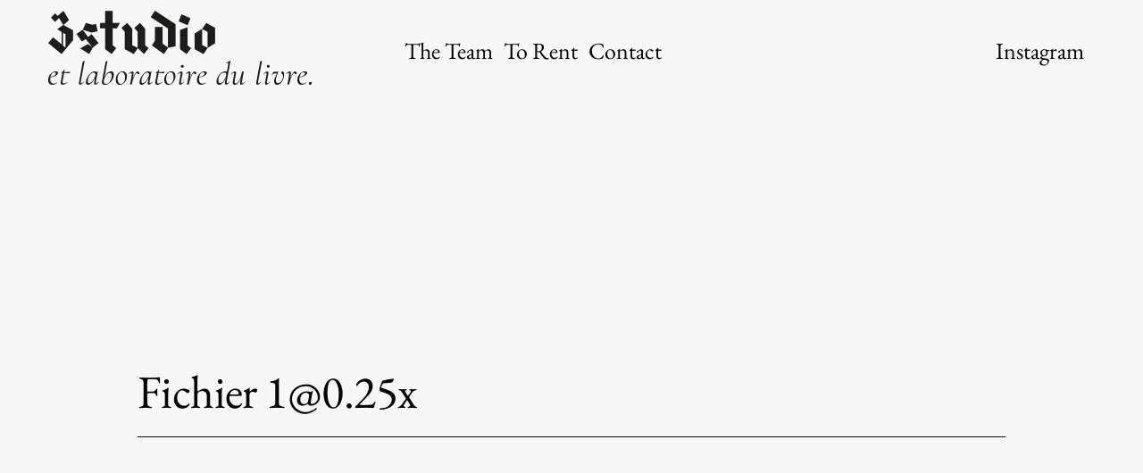

--- FILE ---
content_type: text/html; charset=UTF-8
request_url: https://trois-studio.be/fichier-10-25x/
body_size: 12149
content:
<!doctype html>
<html lang="fr-FR">
<head>
	<meta charset="UTF-8">
	<meta name="viewport" content="width=device-width, initial-scale=1">
	<link rel="profile" href="https://gmpg.org/xfn/11">

	<title>Fichier 1@0.25x</title>
<meta name='robots' content='max-image-preview:large' />
	<style>img:is([sizes="auto" i], [sizes^="auto," i]) { contain-intrinsic-size: 3000px 1500px }</style>
	<link rel='dns-prefetch' href='//stats.wp.com' />
<link rel='dns-prefetch' href='//netdna.bootstrapcdn.com' />
<link rel='dns-prefetch' href='//v0.wordpress.com' />
<link rel='dns-prefetch' href='//www.googletagmanager.com' />
<link rel='preconnect' href='//i0.wp.com' />
<link rel='preconnect' href='//c0.wp.com' />
<link rel="alternate" type="application/rss+xml" title=" &raquo; Flux" href="https://trois-studio.be/feed/" />
<link rel="alternate" type="application/rss+xml" title=" &raquo; Flux des commentaires" href="https://trois-studio.be/comments/feed/" />
<link rel="alternate" type="application/rss+xml" title=" &raquo; Fichier 1@0.25x Flux des commentaires" href="https://trois-studio.be/feed/?attachment_id=7015" />
<script>
window._wpemojiSettings = {"baseUrl":"https:\/\/s.w.org\/images\/core\/emoji\/16.0.1\/72x72\/","ext":".png","svgUrl":"https:\/\/s.w.org\/images\/core\/emoji\/16.0.1\/svg\/","svgExt":".svg","source":{"concatemoji":"https:\/\/trois-studio.be\/wp-includes\/js\/wp-emoji-release.min.js?ver=6.8.3"}};
/*! This file is auto-generated */
!function(s,n){var o,i,e;function c(e){try{var t={supportTests:e,timestamp:(new Date).valueOf()};sessionStorage.setItem(o,JSON.stringify(t))}catch(e){}}function p(e,t,n){e.clearRect(0,0,e.canvas.width,e.canvas.height),e.fillText(t,0,0);var t=new Uint32Array(e.getImageData(0,0,e.canvas.width,e.canvas.height).data),a=(e.clearRect(0,0,e.canvas.width,e.canvas.height),e.fillText(n,0,0),new Uint32Array(e.getImageData(0,0,e.canvas.width,e.canvas.height).data));return t.every(function(e,t){return e===a[t]})}function u(e,t){e.clearRect(0,0,e.canvas.width,e.canvas.height),e.fillText(t,0,0);for(var n=e.getImageData(16,16,1,1),a=0;a<n.data.length;a++)if(0!==n.data[a])return!1;return!0}function f(e,t,n,a){switch(t){case"flag":return n(e,"\ud83c\udff3\ufe0f\u200d\u26a7\ufe0f","\ud83c\udff3\ufe0f\u200b\u26a7\ufe0f")?!1:!n(e,"\ud83c\udde8\ud83c\uddf6","\ud83c\udde8\u200b\ud83c\uddf6")&&!n(e,"\ud83c\udff4\udb40\udc67\udb40\udc62\udb40\udc65\udb40\udc6e\udb40\udc67\udb40\udc7f","\ud83c\udff4\u200b\udb40\udc67\u200b\udb40\udc62\u200b\udb40\udc65\u200b\udb40\udc6e\u200b\udb40\udc67\u200b\udb40\udc7f");case"emoji":return!a(e,"\ud83e\udedf")}return!1}function g(e,t,n,a){var r="undefined"!=typeof WorkerGlobalScope&&self instanceof WorkerGlobalScope?new OffscreenCanvas(300,150):s.createElement("canvas"),o=r.getContext("2d",{willReadFrequently:!0}),i=(o.textBaseline="top",o.font="600 32px Arial",{});return e.forEach(function(e){i[e]=t(o,e,n,a)}),i}function t(e){var t=s.createElement("script");t.src=e,t.defer=!0,s.head.appendChild(t)}"undefined"!=typeof Promise&&(o="wpEmojiSettingsSupports",i=["flag","emoji"],n.supports={everything:!0,everythingExceptFlag:!0},e=new Promise(function(e){s.addEventListener("DOMContentLoaded",e,{once:!0})}),new Promise(function(t){var n=function(){try{var e=JSON.parse(sessionStorage.getItem(o));if("object"==typeof e&&"number"==typeof e.timestamp&&(new Date).valueOf()<e.timestamp+604800&&"object"==typeof e.supportTests)return e.supportTests}catch(e){}return null}();if(!n){if("undefined"!=typeof Worker&&"undefined"!=typeof OffscreenCanvas&&"undefined"!=typeof URL&&URL.createObjectURL&&"undefined"!=typeof Blob)try{var e="postMessage("+g.toString()+"("+[JSON.stringify(i),f.toString(),p.toString(),u.toString()].join(",")+"));",a=new Blob([e],{type:"text/javascript"}),r=new Worker(URL.createObjectURL(a),{name:"wpTestEmojiSupports"});return void(r.onmessage=function(e){c(n=e.data),r.terminate(),t(n)})}catch(e){}c(n=g(i,f,p,u))}t(n)}).then(function(e){for(var t in e)n.supports[t]=e[t],n.supports.everything=n.supports.everything&&n.supports[t],"flag"!==t&&(n.supports.everythingExceptFlag=n.supports.everythingExceptFlag&&n.supports[t]);n.supports.everythingExceptFlag=n.supports.everythingExceptFlag&&!n.supports.flag,n.DOMReady=!1,n.readyCallback=function(){n.DOMReady=!0}}).then(function(){return e}).then(function(){var e;n.supports.everything||(n.readyCallback(),(e=n.source||{}).concatemoji?t(e.concatemoji):e.wpemoji&&e.twemoji&&(t(e.twemoji),t(e.wpemoji)))}))}((window,document),window._wpemojiSettings);
</script>
<link rel='stylesheet' id='sbi_styles-css' href='https://trois-studio.be/wp-content/plugins/instagram-feed/css/sbi-styles.min.css?ver=6.10.0' media='all' />
<style id='wp-emoji-styles-inline-css'>

	img.wp-smiley, img.emoji {
		display: inline !important;
		border: none !important;
		box-shadow: none !important;
		height: 1em !important;
		width: 1em !important;
		margin: 0 0.07em !important;
		vertical-align: -0.1em !important;
		background: none !important;
		padding: 0 !important;
	}
</style>
<link rel='stylesheet' id='wp-block-library-css' href='https://c0.wp.com/c/6.8.3/wp-includes/css/dist/block-library/style.min.css' media='all' />
<style id='classic-theme-styles-inline-css'>
/*! This file is auto-generated */
.wp-block-button__link{color:#fff;background-color:#32373c;border-radius:9999px;box-shadow:none;text-decoration:none;padding:calc(.667em + 2px) calc(1.333em + 2px);font-size:1.125em}.wp-block-file__button{background:#32373c;color:#fff;text-decoration:none}
</style>
<link rel='stylesheet' id='mediaelement-css' href='https://c0.wp.com/c/6.8.3/wp-includes/js/mediaelement/mediaelementplayer-legacy.min.css' media='all' />
<link rel='stylesheet' id='wp-mediaelement-css' href='https://c0.wp.com/c/6.8.3/wp-includes/js/mediaelement/wp-mediaelement.min.css' media='all' />
<style id='jetpack-sharing-buttons-style-inline-css'>
.jetpack-sharing-buttons__services-list{display:flex;flex-direction:row;flex-wrap:wrap;gap:0;list-style-type:none;margin:5px;padding:0}.jetpack-sharing-buttons__services-list.has-small-icon-size{font-size:12px}.jetpack-sharing-buttons__services-list.has-normal-icon-size{font-size:16px}.jetpack-sharing-buttons__services-list.has-large-icon-size{font-size:24px}.jetpack-sharing-buttons__services-list.has-huge-icon-size{font-size:36px}@media print{.jetpack-sharing-buttons__services-list{display:none!important}}.editor-styles-wrapper .wp-block-jetpack-sharing-buttons{gap:0;padding-inline-start:0}ul.jetpack-sharing-buttons__services-list.has-background{padding:1.25em 2.375em}
</style>
<style id='global-styles-inline-css'>
:root{--wp--preset--aspect-ratio--square: 1;--wp--preset--aspect-ratio--4-3: 4/3;--wp--preset--aspect-ratio--3-4: 3/4;--wp--preset--aspect-ratio--3-2: 3/2;--wp--preset--aspect-ratio--2-3: 2/3;--wp--preset--aspect-ratio--16-9: 16/9;--wp--preset--aspect-ratio--9-16: 9/16;--wp--preset--color--black: #000000;--wp--preset--color--cyan-bluish-gray: #abb8c3;--wp--preset--color--white: #ffffff;--wp--preset--color--pale-pink: #f78da7;--wp--preset--color--vivid-red: #cf2e2e;--wp--preset--color--luminous-vivid-orange: #ff6900;--wp--preset--color--luminous-vivid-amber: #fcb900;--wp--preset--color--light-green-cyan: #7bdcb5;--wp--preset--color--vivid-green-cyan: #00d084;--wp--preset--color--pale-cyan-blue: #8ed1fc;--wp--preset--color--vivid-cyan-blue: #0693e3;--wp--preset--color--vivid-purple: #9b51e0;--wp--preset--gradient--vivid-cyan-blue-to-vivid-purple: linear-gradient(135deg,rgba(6,147,227,1) 0%,rgb(155,81,224) 100%);--wp--preset--gradient--light-green-cyan-to-vivid-green-cyan: linear-gradient(135deg,rgb(122,220,180) 0%,rgb(0,208,130) 100%);--wp--preset--gradient--luminous-vivid-amber-to-luminous-vivid-orange: linear-gradient(135deg,rgba(252,185,0,1) 0%,rgba(255,105,0,1) 100%);--wp--preset--gradient--luminous-vivid-orange-to-vivid-red: linear-gradient(135deg,rgba(255,105,0,1) 0%,rgb(207,46,46) 100%);--wp--preset--gradient--very-light-gray-to-cyan-bluish-gray: linear-gradient(135deg,rgb(238,238,238) 0%,rgb(169,184,195) 100%);--wp--preset--gradient--cool-to-warm-spectrum: linear-gradient(135deg,rgb(74,234,220) 0%,rgb(151,120,209) 20%,rgb(207,42,186) 40%,rgb(238,44,130) 60%,rgb(251,105,98) 80%,rgb(254,248,76) 100%);--wp--preset--gradient--blush-light-purple: linear-gradient(135deg,rgb(255,206,236) 0%,rgb(152,150,240) 100%);--wp--preset--gradient--blush-bordeaux: linear-gradient(135deg,rgb(254,205,165) 0%,rgb(254,45,45) 50%,rgb(107,0,62) 100%);--wp--preset--gradient--luminous-dusk: linear-gradient(135deg,rgb(255,203,112) 0%,rgb(199,81,192) 50%,rgb(65,88,208) 100%);--wp--preset--gradient--pale-ocean: linear-gradient(135deg,rgb(255,245,203) 0%,rgb(182,227,212) 50%,rgb(51,167,181) 100%);--wp--preset--gradient--electric-grass: linear-gradient(135deg,rgb(202,248,128) 0%,rgb(113,206,126) 100%);--wp--preset--gradient--midnight: linear-gradient(135deg,rgb(2,3,129) 0%,rgb(40,116,252) 100%);--wp--preset--font-size--small: 16px;--wp--preset--font-size--medium: 20px;--wp--preset--font-size--large: 28px;--wp--preset--font-size--x-large: 42px;--wp--preset--font-size--extra-small: 14px;--wp--preset--font-size--normal: 20px;--wp--preset--font-size--extra-large: 40px;--wp--preset--font-size--massive: 60px;--wp--preset--font-size--huge: 96px;--wp--preset--font-size--gigantic: 150px;--wp--preset--spacing--20: 0.44rem;--wp--preset--spacing--30: 0.67rem;--wp--preset--spacing--40: 1rem;--wp--preset--spacing--50: 1.5rem;--wp--preset--spacing--60: 2.25rem;--wp--preset--spacing--70: 3.38rem;--wp--preset--spacing--80: 5.06rem;--wp--preset--shadow--natural: 6px 6px 9px rgba(0, 0, 0, 0.2);--wp--preset--shadow--deep: 12px 12px 50px rgba(0, 0, 0, 0.4);--wp--preset--shadow--sharp: 6px 6px 0px rgba(0, 0, 0, 0.2);--wp--preset--shadow--outlined: 6px 6px 0px -3px rgba(255, 255, 255, 1), 6px 6px rgba(0, 0, 0, 1);--wp--preset--shadow--crisp: 6px 6px 0px rgba(0, 0, 0, 1);}:where(.is-layout-flex){gap: 0.5em;}:where(.is-layout-grid){gap: 0.5em;}body .is-layout-flex{display: flex;}.is-layout-flex{flex-wrap: wrap;align-items: center;}.is-layout-flex > :is(*, div){margin: 0;}body .is-layout-grid{display: grid;}.is-layout-grid > :is(*, div){margin: 0;}:where(.wp-block-columns.is-layout-flex){gap: 2em;}:where(.wp-block-columns.is-layout-grid){gap: 2em;}:where(.wp-block-post-template.is-layout-flex){gap: 1.25em;}:where(.wp-block-post-template.is-layout-grid){gap: 1.25em;}.has-black-color{color: var(--wp--preset--color--black) !important;}.has-cyan-bluish-gray-color{color: var(--wp--preset--color--cyan-bluish-gray) !important;}.has-white-color{color: var(--wp--preset--color--white) !important;}.has-pale-pink-color{color: var(--wp--preset--color--pale-pink) !important;}.has-vivid-red-color{color: var(--wp--preset--color--vivid-red) !important;}.has-luminous-vivid-orange-color{color: var(--wp--preset--color--luminous-vivid-orange) !important;}.has-luminous-vivid-amber-color{color: var(--wp--preset--color--luminous-vivid-amber) !important;}.has-light-green-cyan-color{color: var(--wp--preset--color--light-green-cyan) !important;}.has-vivid-green-cyan-color{color: var(--wp--preset--color--vivid-green-cyan) !important;}.has-pale-cyan-blue-color{color: var(--wp--preset--color--pale-cyan-blue) !important;}.has-vivid-cyan-blue-color{color: var(--wp--preset--color--vivid-cyan-blue) !important;}.has-vivid-purple-color{color: var(--wp--preset--color--vivid-purple) !important;}.has-black-background-color{background-color: var(--wp--preset--color--black) !important;}.has-cyan-bluish-gray-background-color{background-color: var(--wp--preset--color--cyan-bluish-gray) !important;}.has-white-background-color{background-color: var(--wp--preset--color--white) !important;}.has-pale-pink-background-color{background-color: var(--wp--preset--color--pale-pink) !important;}.has-vivid-red-background-color{background-color: var(--wp--preset--color--vivid-red) !important;}.has-luminous-vivid-orange-background-color{background-color: var(--wp--preset--color--luminous-vivid-orange) !important;}.has-luminous-vivid-amber-background-color{background-color: var(--wp--preset--color--luminous-vivid-amber) !important;}.has-light-green-cyan-background-color{background-color: var(--wp--preset--color--light-green-cyan) !important;}.has-vivid-green-cyan-background-color{background-color: var(--wp--preset--color--vivid-green-cyan) !important;}.has-pale-cyan-blue-background-color{background-color: var(--wp--preset--color--pale-cyan-blue) !important;}.has-vivid-cyan-blue-background-color{background-color: var(--wp--preset--color--vivid-cyan-blue) !important;}.has-vivid-purple-background-color{background-color: var(--wp--preset--color--vivid-purple) !important;}.has-black-border-color{border-color: var(--wp--preset--color--black) !important;}.has-cyan-bluish-gray-border-color{border-color: var(--wp--preset--color--cyan-bluish-gray) !important;}.has-white-border-color{border-color: var(--wp--preset--color--white) !important;}.has-pale-pink-border-color{border-color: var(--wp--preset--color--pale-pink) !important;}.has-vivid-red-border-color{border-color: var(--wp--preset--color--vivid-red) !important;}.has-luminous-vivid-orange-border-color{border-color: var(--wp--preset--color--luminous-vivid-orange) !important;}.has-luminous-vivid-amber-border-color{border-color: var(--wp--preset--color--luminous-vivid-amber) !important;}.has-light-green-cyan-border-color{border-color: var(--wp--preset--color--light-green-cyan) !important;}.has-vivid-green-cyan-border-color{border-color: var(--wp--preset--color--vivid-green-cyan) !important;}.has-pale-cyan-blue-border-color{border-color: var(--wp--preset--color--pale-cyan-blue) !important;}.has-vivid-cyan-blue-border-color{border-color: var(--wp--preset--color--vivid-cyan-blue) !important;}.has-vivid-purple-border-color{border-color: var(--wp--preset--color--vivid-purple) !important;}.has-vivid-cyan-blue-to-vivid-purple-gradient-background{background: var(--wp--preset--gradient--vivid-cyan-blue-to-vivid-purple) !important;}.has-light-green-cyan-to-vivid-green-cyan-gradient-background{background: var(--wp--preset--gradient--light-green-cyan-to-vivid-green-cyan) !important;}.has-luminous-vivid-amber-to-luminous-vivid-orange-gradient-background{background: var(--wp--preset--gradient--luminous-vivid-amber-to-luminous-vivid-orange) !important;}.has-luminous-vivid-orange-to-vivid-red-gradient-background{background: var(--wp--preset--gradient--luminous-vivid-orange-to-vivid-red) !important;}.has-very-light-gray-to-cyan-bluish-gray-gradient-background{background: var(--wp--preset--gradient--very-light-gray-to-cyan-bluish-gray) !important;}.has-cool-to-warm-spectrum-gradient-background{background: var(--wp--preset--gradient--cool-to-warm-spectrum) !important;}.has-blush-light-purple-gradient-background{background: var(--wp--preset--gradient--blush-light-purple) !important;}.has-blush-bordeaux-gradient-background{background: var(--wp--preset--gradient--blush-bordeaux) !important;}.has-luminous-dusk-gradient-background{background: var(--wp--preset--gradient--luminous-dusk) !important;}.has-pale-ocean-gradient-background{background: var(--wp--preset--gradient--pale-ocean) !important;}.has-electric-grass-gradient-background{background: var(--wp--preset--gradient--electric-grass) !important;}.has-midnight-gradient-background{background: var(--wp--preset--gradient--midnight) !important;}.has-small-font-size{font-size: var(--wp--preset--font-size--small) !important;}.has-medium-font-size{font-size: var(--wp--preset--font-size--medium) !important;}.has-large-font-size{font-size: var(--wp--preset--font-size--large) !important;}.has-x-large-font-size{font-size: var(--wp--preset--font-size--x-large) !important;}
:where(.wp-block-post-template.is-layout-flex){gap: 1.25em;}:where(.wp-block-post-template.is-layout-grid){gap: 1.25em;}
:where(.wp-block-columns.is-layout-flex){gap: 2em;}:where(.wp-block-columns.is-layout-grid){gap: 2em;}
:root :where(.wp-block-pullquote){font-size: 1.5em;line-height: 1.6;}
</style>
<link rel='stylesheet' id='tk-shortcodes-fap-css' href='//netdna.bootstrapcdn.com/font-awesome/4.0.3/css/font-awesome.css?ver=2.0.0' media='all' />
<link rel='stylesheet' id='tk-shortcodes-css' href='https://trois-studio.be/wp-content/plugins/tk-shortcodes/public/css/tk-shortcodes-public.css?ver=2.0.0' media='all' />
<link rel='stylesheet' id='clarita-style-css' href='https://trois-studio.be/wp-content/themes/clarita/style.css?ver=1.0.0' media='all' />
<style id='clarita-style-inline-css'>
/*Body BG*/


	body,
	.cat-active {
		color: #000000;
	}

	body {
		background: #f7f7f7;
	}

	h1,
	h2,
	h3,
	h4,
	h5,
	h6,
	.site-title,
	.portfolio-archive .entry-title,
	.single-navigation .nav-link .nav-direction,
	.comment-author .fn,
	.wp-block-cover-image .wp-block-subhead:not(.has-text-color),
	.wp-block-cover-image h1:not(.has-text-color),
	.wp-block-cover-image h2:not(.has-text-color),
	.wp-block-cover-image h3:not(.has-text-color),
	.wp-block-cover-image h4:not(.has-text-color),
	.wp-block-cover-image h5:not(.has-text-color),
	.wp-block-cover-image h6:not(.has-text-color),
	.wp-block-cover-image p:not(.has-text-color),
	.wp-block-cover .wp-block-subhead:not(.has-text-color),
	.wp-block-cover h1:not(.has-text-color),
	.wp-block-cover h2:not(.has-text-color),
	.wp-block-cover h3:not(.has-text-color),
	.wp-block-cover h4:not(.has-text-color),
	.wp-block-cover h5:not(.has-text-color),
	.wp-block-cover h6:not(.has-text-color),
	.wp-block-cover p:not(.has-text-color),
	.comment-form a:hover {
		color: #000;
	}

	.archive-title .page-title,
	.archive-title .entry-title,
	.blog-archive .entry-meta,
	.blog-archive .entry-meta a,
	.blog-archive .entry-content .read-more,
	.single-navigation .nav-link .nav-title,
	.single .entry-meta,
	.read-time-wrapper,
	.site-info,
	.main-navigation,
	.social-navigation {
		color: rgba(0,0,0,1);
	}

	body .sd-social-text .sd-content ul li a.sd-button,
	body .sd-content ul li a.sd-button {
		color: rgba(0,0,0,0.4) !important;
	}

	body .sd-social-text .sd-content ul li a.sd-button:hover,
	body .sd-content ul li a.sd-button:hover {
		color: #000000 !important;
	}

	.comment-form,
	.error-404 p {
		color: rgba(0,0,0,0.7);
	}

	hr:not(.wp-block-coblocks-dynamic-separator),
	.wp-block-separator {
		background-color: rgba(0,0,0,0.2);
	}

	.portfolio-archive .marquee a:after {
		background: linear-gradient(90deg, rgba(247,247,247,0) 0%, #f7f7f7 84%, #f7f7f7 100%);
	}

	select {
		border-color: #000000;
	}

	.site-header {
		color: #000;
	}

	#menu-trigger {
		border-color: rgba(0,0,0,0.2);
	}

	#menu-trigger:focus {
		border-color: #000;
	}

	.nav-opened #menu-trigger:before,
	.nav-opened #menu-trigger:after {
		background-color: #000;
	}

	#hamburger-trigger:before,
	#hamburger-trigger:after {
		background-color: #000;
	}

	.hamburger-wrapper {
		background-color: #8224e3;
	}

	.hamburger-opened #hamburger-trigger:before,
	.hamburger-opened #hamburger-trigger:after {
		background-color: #ffffff;
	}

	.sidebar-hamburger:after {
		background-color: rgba(255,255,255,0.2);
	}

	.gradient-filter .hamburger-wrapper:before {
		background: linear-gradient(0deg, rgba(130,36,227,1) 6%, rgba(130,36,227,0) 100%);
	}

	.main-navigation ul ul {
		background-color: #f7f7f7;
		border-color: rgba(0,0,0,0.2);
	}

	#sidebar-trigger:before,
	#sidebar-trigger:after {
		background-color: #000;
	}

	.sidebar-background {
		background-color: #f7f7f7;
	}

	.hamburger-opened .site-header,
	.sidebar-wrapper,
	.widget-title,
	.sidebar-wrapper h1,
	.sidebar-wrapper h2,
	.sidebar-wrapper h3,
	.sidebar-wrapper h4,
	.sidebar-wrapper h5,
	.sidebar-wrapper h6,
	.sidebar-wrap h1,
	.sidebar-wrap h2,
	.sidebar-wrap h3,
	.sidebar-wrap h4,
	.sidebar-wrap h5,
	.sidebar-wrap h6 {
		color: #ffffff;
	}

	.main-navigation-hamb-wrap .sub-menu a {
		color: rgba(255,255,255,0.2);
	}

	.sidebar-wrapper {
		background-color: #8224e3;
		border-left-color: #ffffff;
	}

	.sidebar-opened #sidebar-trigger:before,
	.sidebar-opened #sidebar-trigger:after {
		background-color: #ffffff;
	}

	.hamburger-wrapper .main-navigation-hamb-wrap,
	.hamburger-wrapper .main-navigation-hamb-wrap .main-navigation,
	.hamburger-wrapper .main-navigation .current-menu-item a {
		color: #ffffff;
	}

	@media screen and (min-width: 1101px) {
		.main-navigation .current-menu-item a,
		.main-navigation .current_page_item a {
			color: #000000;
		}
	}

	@media screen and (max-width: 1100px) {
		.regular-menu .menu-wrapper {
			background-color: #8224e3;
			color: #ffffff;
		}
	}

	@media only screen and (max-width: 1024px),
only screen and (orientation : landscape) and (max-width: 1366px) and (hover: none) {
		.nav-opened #menu-trigger:before,
		.nav-opened #menu-trigger:after {
			background-color: #ffffff;
		}
	}

	@media screen and (max-width: 767px) {
		.social-navigation ul {
			color: #ffffff;
		}

		.single-navigation .nav-link + .nav-link {
			border-top-color: #000000;
		}
	}

	.gradient-filter .footer-gradient-box {
		background: linear-gradient(0deg, rgba(247,247,247,1) -20%, rgba(247,247,247,0) 100%);
	}

	button.comments-trigger {
		border-color: rgba(0,0,0,0.2);
	}

	button.comments-trigger:hover {
		border-color: rgba(0,0,0,0.8);
	}

	.comments-trigger .icon-arrow-down:before,
	.comments-trigger .icon-arrow-down:after {
		background-color: #000000;
	}

	.no-comments {
		border-color: rgba(0,0,0,0.2);
	}

	.comment-list article {
		border-bottom-color: #000000;
	}

	.comment-metadata {
		color: rgba(0,0,0,0.3);
	}

	.comment-metadata a:hover,
	.comment-metadata a:focus,
	.error-404 a {
		color: #000000;
	}

	.comment-content table,
	.comment-content td,
	.comment-content th {
		border-color: #000000;
	}

	#reply-title #cancel-comment-reply-link {
		border-color: rgba(0,0,0,0.2);
	}

	#reply-title #cancel-comment-reply-link:hover {
		border-color: #000000;
	}

	.form-submit #submit {
		border-color: rgba(0,0,0,0.2);
	}

	.form-submit #submit:hover {
		border-color: #000000;
	}

	.widget_search .search-submit {
		border-color: rgba(255,255,255,0.2);
	}

	.widget_search .search-submit:hover,
	.widget_search .search-submit:focus {
		border-color: #ffffff;
	}

	.blog-one-column .blog-archive article {
		border-bottom-color: #000000;
	}

	.blog-one-column .blog-archive .entry-content .read-more {
		border-color: rgba(0,0,0,0.2);
	}

	.blog-one-column .blog-archive .entry-content .read-more:hover {
		border-color: #000000;
	}

	.blog-two-columns .blog-archive .entry-header {
		border-bottom-color: #000000;
	}

	.blog-two-columns .blog-archive .paging-navigation {
		border-top-color: #000000;
	}

	.entry-hero-split .entry-title {
		border-bottom-color: #000000;
	}

	.progress-element {
		background-color: rgba(0,0,0,0.1);
	}

	.progress-bar {
		background-color: #000000;
	}

	.single .entry-content .entry-footer a {
		color: rgba(0,0,0,0.4);
	}

	.single .entry-content .entry-footer a:hover,
	.single .entry-content .entry-footer a:focus,
	.single .entry-content .entry-footer a:active {
		color: #000000;
	}

	.post-password-form {
		border-color: rgba(0,0,0,0.2);
	}

	.post-password-form input[type="submit"] {
		border-color: rgba(0,0,0,0.2);
	}

	.post-password-form input[type="submit"]:hover {
		border-color: #000000;
	}

	.portfolio-archive-inline .entry-meta > span {
		color: rgba(0,0,0,0.4);
	}

	.portfolio-archive-inline .entry-meta a:hover,
	.portfolio-archive-inline .entry-meta a:focus,
	.portfolio-archive-inline .entry-meta a:active {
		color: #000000;
	}

	.search .page-header.search-page-header,
	.search-archive article {
		border-bottom-color: #000000;
	}

	.wp-block-table.is-style-stripes tbody tr:nth-child(odd) {
		background: rgba(0,0,0,0.05);
	}

	.wp-block-latest-posts.is-grid li {
		border-top-color: rgba(0,0,0,0.2);
	}
.posted-on, .tags-links, .byline { clip: rect(1px, 1px, 1px, 1px); height: 1px; position: absolute; overflow: hidden; width: 1px; }
</style>
<link rel='stylesheet' id='wpbm-client-pages-css' href='https://trois-studio.be/wp-content/plugins/booking-manager/css/client.css?ver=2.1.18' media='all' />
<link rel='stylesheet' id='wpdevelop-bts-css' href='https://trois-studio.be/wp-content/plugins/booking/vendors/_custom/bootstrap-css/css/bootstrap.css?ver=10.14.8' media='all' />
<link rel='stylesheet' id='wpdevelop-bts-theme-css' href='https://trois-studio.be/wp-content/plugins/booking/vendors/_custom/bootstrap-css/css/bootstrap-theme.css?ver=10.14.8' media='all' />
<link rel='stylesheet' id='wpbc-tippy-popover-css' href='https://trois-studio.be/wp-content/plugins/booking/vendors/_custom/tippy.js/themes/wpbc-tippy-popover.css?ver=10.14.8' media='all' />
<link rel='stylesheet' id='wpbc-tippy-times-css' href='https://trois-studio.be/wp-content/plugins/booking/vendors/_custom/tippy.js/themes/wpbc-tippy-times.css?ver=10.14.8' media='all' />
<link rel='stylesheet' id='wpbc-material-design-icons-css' href='https://trois-studio.be/wp-content/plugins/booking/vendors/_custom/material-design-icons/material-design-icons.css?ver=10.14.8' media='all' />
<link rel='stylesheet' id='wpbc-ui-both-css' href='https://trois-studio.be/wp-content/plugins/booking/css/wpbc_ui_both.css?ver=10.14.8' media='all' />
<link rel='stylesheet' id='wpbc-time_picker-css' href='https://trois-studio.be/wp-content/plugins/booking/css/wpbc_time-selector.css?ver=10.14.8' media='all' />
<link rel='stylesheet' id='wpbc-time_picker-skin-css' href='https://trois-studio.be/wp-content/plugins/booking/css/time_picker_skins/light__24_8.css?ver=10.14.8' media='all' />
<link rel='stylesheet' id='wpbc-client-pages-css' href='https://trois-studio.be/wp-content/plugins/booking/css/client.css?ver=10.14.8' media='all' />
<link rel='stylesheet' id='wpbc-all-client-css' href='https://trois-studio.be/wp-content/plugins/booking/_dist/all/_out/wpbc_all_client.css?ver=10.14.8' media='all' />
<link rel='stylesheet' id='wpbc-calendar-css' href='https://trois-studio.be/wp-content/plugins/booking/css/calendar.css?ver=10.14.8' media='all' />
<link rel='stylesheet' id='wpbc-calendar-skin-css' href='https://trois-studio.be/wp-content/plugins/booking/css/skins/24_9__green_1.css?ver=10.14.8' media='all' />
<link rel='stylesheet' id='wpbc-flex-timeline-css' href='https://trois-studio.be/wp-content/plugins/booking/core/timeline/v2/_out/timeline_v2.1.css?ver=10.14.8' media='all' />
<script data-cfasync="false" src="https://c0.wp.com/c/6.8.3/wp-includes/js/jquery/jquery.min.js" id="jquery-core-js"></script>
<script data-cfasync="false" src="https://c0.wp.com/c/6.8.3/wp-includes/js/jquery/jquery-migrate.min.js" id="jquery-migrate-js"></script>
<script data-cfasync="false" src="https://c0.wp.com/c/6.8.3/wp-includes/js/jquery/ui/core.min.js" id="jquery-ui-core-js"></script>
<script src="https://c0.wp.com/c/6.8.3/wp-includes/js/jquery/ui/tabs.min.js" id="jquery-ui-tabs-js"></script>
<script src="https://trois-studio.be/wp-content/plugins/tk-shortcodes/public/js/tk-shortcodes-public.js?ver=2.0.0" id="tk-shortcodes-js"></script>
<script id="wpbm-global-vars-js-extra">
var wpbm_global1 = {"wpbm_ajaxurl":"https:\/\/trois-studio.be\/wp-admin\/admin-ajax.php","wpbm_plugin_url":"https:\/\/trois-studio.be\/wp-content\/plugins\/booking-manager","wpbm_today":"[2025,11,24,5,36]","wpbm_plugin_filename":"index.php","message_verif_requred":"Ce champ est obligatoire","message_verif_requred_for_check_box":"Cette case doit \u00eatre coch\u00e9e","message_verif_requred_for_radio_box":"Au moins une option doit etre s\u00e9lectionn\u00e9e","message_verif_emeil":"Incorrect email address","message_verif_same_emeil":"Vos mails ne correspondent pas","wpbm_active_locale":"fr_FR","wpbm_message_processing":"En cours de traitement","wpbm_message_deleting":"Suppression","wpbm_message_updating":"Mise \u00e0 jour","wpbm_message_saving":"Sauvegarde"};
</script>
<script src="https://trois-studio.be/wp-content/plugins/booking-manager/js/wpbm_vars.js?ver=1.1" id="wpbm-global-vars-js"></script>
<link rel="https://api.w.org/" href="https://trois-studio.be/wp-json/" /><link rel="alternate" title="JSON" type="application/json" href="https://trois-studio.be/wp-json/wp/v2/media/7015" /><link rel="EditURI" type="application/rsd+xml" title="RSD" href="https://trois-studio.be/xmlrpc.php?rsd" />
<meta name="generator" content="WordPress 6.8.3" />
<link rel='shortlink' href='https://wp.me/abta44-1P9' />
<link rel="alternate" title="oEmbed (JSON)" type="application/json+oembed" href="https://trois-studio.be/wp-json/oembed/1.0/embed?url=https%3A%2F%2Ftrois-studio.be%2Ffichier-10-25x%2F" />
<link rel="alternate" title="oEmbed (XML)" type="text/xml+oembed" href="https://trois-studio.be/wp-json/oembed/1.0/embed?url=https%3A%2F%2Ftrois-studio.be%2Ffichier-10-25x%2F&#038;format=xml" />
<meta name="generator" content="Site Kit by Google 1.166.0" />	<style>img#wpstats{display:none}</style>
		<link rel="icon" href="https://i0.wp.com/trois-studio.be/wp-content/uploads/2020/01/cropped-flavicon.png?fit=32%2C32&#038;quality=99&#038;ssl=1" sizes="32x32" />
<link rel="icon" href="https://i0.wp.com/trois-studio.be/wp-content/uploads/2020/01/cropped-flavicon.png?fit=192%2C192&#038;quality=99&#038;ssl=1" sizes="192x192" />
<link rel="apple-touch-icon" href="https://i0.wp.com/trois-studio.be/wp-content/uploads/2020/01/cropped-flavicon.png?fit=180%2C180&#038;quality=99&#038;ssl=1" />
<meta name="msapplication-TileImage" content="https://i0.wp.com/trois-studio.be/wp-content/uploads/2020/01/cropped-flavicon.png?fit=270%2C270&#038;quality=99&#038;ssl=1" />
	<style>
		.kirki-customizer-loading-wrapper {
			background-image: none !important;
		}
	</style>
	<style id="kirki-inline-styles">.tk-theme-frontend, body .editor-styles-wrapper, .social-menu-trigger button, .widget_recent_entries .post-date, .tagcloud .tag-link-count, .slick-dots li button{font-family:EB Garamond;font-weight:400;}.tk-theme-frontend h1, .tk-theme-frontend h2, .tk-theme-frontend h3, .tk-theme-frontend h4, .tk-theme-frontend h5, .tk-theme-frontend h6, .edit-post-visual-editor h1, .edit-post-visual-editor h2, .edit-post-visual-editor h3, .edit-post-visual-editor h4, .edit-post-visual-editor h5, .edit-post-visual-editor h6, .editor-post-title__block .editor-post-title__input, .site-title, .portfolio-archive .entry-title, .wp-block-pullquote blockquote p, .hamburger-wrapper .main-navigation, .single-navigation .nav-link .nav-direction, .comment-author .fn, body #jp-relatedposts .jp-relatedposts-items-visual h4.jp-relatedposts-post-title{font-family:EB Garamond;font-weight:400;}.main-navigation{font-family:EB Garamond;font-weight:400;}/* cyrillic-ext */
@font-face {
  font-family: 'EB Garamond';
  font-style: normal;
  font-weight: 400;
  font-display: swap;
  src: url(https://trois-studio.be/wp-content/fonts/eb-garamond/SlGDmQSNjdsmc35JDF1K5E55YMjF_7DPuGi-6_RkCY9_S6w.woff2) format('woff2');
  unicode-range: U+0460-052F, U+1C80-1C8A, U+20B4, U+2DE0-2DFF, U+A640-A69F, U+FE2E-FE2F;
}
/* cyrillic */
@font-face {
  font-family: 'EB Garamond';
  font-style: normal;
  font-weight: 400;
  font-display: swap;
  src: url(https://trois-studio.be/wp-content/fonts/eb-garamond/SlGDmQSNjdsmc35JDF1K5E55YMjF_7DPuGi-6_RkAI9_S6w.woff2) format('woff2');
  unicode-range: U+0301, U+0400-045F, U+0490-0491, U+04B0-04B1, U+2116;
}
/* greek-ext */
@font-face {
  font-family: 'EB Garamond';
  font-style: normal;
  font-weight: 400;
  font-display: swap;
  src: url(https://trois-studio.be/wp-content/fonts/eb-garamond/SlGDmQSNjdsmc35JDF1K5E55YMjF_7DPuGi-6_RkCI9_S6w.woff2) format('woff2');
  unicode-range: U+1F00-1FFF;
}
/* greek */
@font-face {
  font-family: 'EB Garamond';
  font-style: normal;
  font-weight: 400;
  font-display: swap;
  src: url(https://trois-studio.be/wp-content/fonts/eb-garamond/SlGDmQSNjdsmc35JDF1K5E55YMjF_7DPuGi-6_RkB49_S6w.woff2) format('woff2');
  unicode-range: U+0370-0377, U+037A-037F, U+0384-038A, U+038C, U+038E-03A1, U+03A3-03FF;
}
/* vietnamese */
@font-face {
  font-family: 'EB Garamond';
  font-style: normal;
  font-weight: 400;
  font-display: swap;
  src: url(https://trois-studio.be/wp-content/fonts/eb-garamond/SlGDmQSNjdsmc35JDF1K5E55YMjF_7DPuGi-6_RkC49_S6w.woff2) format('woff2');
  unicode-range: U+0102-0103, U+0110-0111, U+0128-0129, U+0168-0169, U+01A0-01A1, U+01AF-01B0, U+0300-0301, U+0303-0304, U+0308-0309, U+0323, U+0329, U+1EA0-1EF9, U+20AB;
}
/* latin-ext */
@font-face {
  font-family: 'EB Garamond';
  font-style: normal;
  font-weight: 400;
  font-display: swap;
  src: url(https://trois-studio.be/wp-content/fonts/eb-garamond/SlGDmQSNjdsmc35JDF1K5E55YMjF_7DPuGi-6_RkCo9_S6w.woff2) format('woff2');
  unicode-range: U+0100-02BA, U+02BD-02C5, U+02C7-02CC, U+02CE-02D7, U+02DD-02FF, U+0304, U+0308, U+0329, U+1D00-1DBF, U+1E00-1E9F, U+1EF2-1EFF, U+2020, U+20A0-20AB, U+20AD-20C0, U+2113, U+2C60-2C7F, U+A720-A7FF;
}
/* latin */
@font-face {
  font-family: 'EB Garamond';
  font-style: normal;
  font-weight: 400;
  font-display: swap;
  src: url(https://trois-studio.be/wp-content/fonts/eb-garamond/SlGDmQSNjdsmc35JDF1K5E55YMjF_7DPuGi-6_RkBI9_.woff2) format('woff2');
  unicode-range: U+0000-00FF, U+0131, U+0152-0153, U+02BB-02BC, U+02C6, U+02DA, U+02DC, U+0304, U+0308, U+0329, U+2000-206F, U+20AC, U+2122, U+2191, U+2193, U+2212, U+2215, U+FEFF, U+FFFD;
}/* cyrillic-ext */
@font-face {
  font-family: 'EB Garamond';
  font-style: normal;
  font-weight: 400;
  font-display: swap;
  src: url(https://trois-studio.be/wp-content/fonts/eb-garamond/SlGDmQSNjdsmc35JDF1K5E55YMjF_7DPuGi-6_RkCY9_S6w.woff2) format('woff2');
  unicode-range: U+0460-052F, U+1C80-1C8A, U+20B4, U+2DE0-2DFF, U+A640-A69F, U+FE2E-FE2F;
}
/* cyrillic */
@font-face {
  font-family: 'EB Garamond';
  font-style: normal;
  font-weight: 400;
  font-display: swap;
  src: url(https://trois-studio.be/wp-content/fonts/eb-garamond/SlGDmQSNjdsmc35JDF1K5E55YMjF_7DPuGi-6_RkAI9_S6w.woff2) format('woff2');
  unicode-range: U+0301, U+0400-045F, U+0490-0491, U+04B0-04B1, U+2116;
}
/* greek-ext */
@font-face {
  font-family: 'EB Garamond';
  font-style: normal;
  font-weight: 400;
  font-display: swap;
  src: url(https://trois-studio.be/wp-content/fonts/eb-garamond/SlGDmQSNjdsmc35JDF1K5E55YMjF_7DPuGi-6_RkCI9_S6w.woff2) format('woff2');
  unicode-range: U+1F00-1FFF;
}
/* greek */
@font-face {
  font-family: 'EB Garamond';
  font-style: normal;
  font-weight: 400;
  font-display: swap;
  src: url(https://trois-studio.be/wp-content/fonts/eb-garamond/SlGDmQSNjdsmc35JDF1K5E55YMjF_7DPuGi-6_RkB49_S6w.woff2) format('woff2');
  unicode-range: U+0370-0377, U+037A-037F, U+0384-038A, U+038C, U+038E-03A1, U+03A3-03FF;
}
/* vietnamese */
@font-face {
  font-family: 'EB Garamond';
  font-style: normal;
  font-weight: 400;
  font-display: swap;
  src: url(https://trois-studio.be/wp-content/fonts/eb-garamond/SlGDmQSNjdsmc35JDF1K5E55YMjF_7DPuGi-6_RkC49_S6w.woff2) format('woff2');
  unicode-range: U+0102-0103, U+0110-0111, U+0128-0129, U+0168-0169, U+01A0-01A1, U+01AF-01B0, U+0300-0301, U+0303-0304, U+0308-0309, U+0323, U+0329, U+1EA0-1EF9, U+20AB;
}
/* latin-ext */
@font-face {
  font-family: 'EB Garamond';
  font-style: normal;
  font-weight: 400;
  font-display: swap;
  src: url(https://trois-studio.be/wp-content/fonts/eb-garamond/SlGDmQSNjdsmc35JDF1K5E55YMjF_7DPuGi-6_RkCo9_S6w.woff2) format('woff2');
  unicode-range: U+0100-02BA, U+02BD-02C5, U+02C7-02CC, U+02CE-02D7, U+02DD-02FF, U+0304, U+0308, U+0329, U+1D00-1DBF, U+1E00-1E9F, U+1EF2-1EFF, U+2020, U+20A0-20AB, U+20AD-20C0, U+2113, U+2C60-2C7F, U+A720-A7FF;
}
/* latin */
@font-face {
  font-family: 'EB Garamond';
  font-style: normal;
  font-weight: 400;
  font-display: swap;
  src: url(https://trois-studio.be/wp-content/fonts/eb-garamond/SlGDmQSNjdsmc35JDF1K5E55YMjF_7DPuGi-6_RkBI9_.woff2) format('woff2');
  unicode-range: U+0000-00FF, U+0131, U+0152-0153, U+02BB-02BC, U+02C6, U+02DA, U+02DC, U+0304, U+0308, U+0329, U+2000-206F, U+20AC, U+2122, U+2191, U+2193, U+2212, U+2215, U+FEFF, U+FFFD;
}/* cyrillic-ext */
@font-face {
  font-family: 'EB Garamond';
  font-style: normal;
  font-weight: 400;
  font-display: swap;
  src: url(https://trois-studio.be/wp-content/fonts/eb-garamond/SlGDmQSNjdsmc35JDF1K5E55YMjF_7DPuGi-6_RkCY9_S6w.woff2) format('woff2');
  unicode-range: U+0460-052F, U+1C80-1C8A, U+20B4, U+2DE0-2DFF, U+A640-A69F, U+FE2E-FE2F;
}
/* cyrillic */
@font-face {
  font-family: 'EB Garamond';
  font-style: normal;
  font-weight: 400;
  font-display: swap;
  src: url(https://trois-studio.be/wp-content/fonts/eb-garamond/SlGDmQSNjdsmc35JDF1K5E55YMjF_7DPuGi-6_RkAI9_S6w.woff2) format('woff2');
  unicode-range: U+0301, U+0400-045F, U+0490-0491, U+04B0-04B1, U+2116;
}
/* greek-ext */
@font-face {
  font-family: 'EB Garamond';
  font-style: normal;
  font-weight: 400;
  font-display: swap;
  src: url(https://trois-studio.be/wp-content/fonts/eb-garamond/SlGDmQSNjdsmc35JDF1K5E55YMjF_7DPuGi-6_RkCI9_S6w.woff2) format('woff2');
  unicode-range: U+1F00-1FFF;
}
/* greek */
@font-face {
  font-family: 'EB Garamond';
  font-style: normal;
  font-weight: 400;
  font-display: swap;
  src: url(https://trois-studio.be/wp-content/fonts/eb-garamond/SlGDmQSNjdsmc35JDF1K5E55YMjF_7DPuGi-6_RkB49_S6w.woff2) format('woff2');
  unicode-range: U+0370-0377, U+037A-037F, U+0384-038A, U+038C, U+038E-03A1, U+03A3-03FF;
}
/* vietnamese */
@font-face {
  font-family: 'EB Garamond';
  font-style: normal;
  font-weight: 400;
  font-display: swap;
  src: url(https://trois-studio.be/wp-content/fonts/eb-garamond/SlGDmQSNjdsmc35JDF1K5E55YMjF_7DPuGi-6_RkC49_S6w.woff2) format('woff2');
  unicode-range: U+0102-0103, U+0110-0111, U+0128-0129, U+0168-0169, U+01A0-01A1, U+01AF-01B0, U+0300-0301, U+0303-0304, U+0308-0309, U+0323, U+0329, U+1EA0-1EF9, U+20AB;
}
/* latin-ext */
@font-face {
  font-family: 'EB Garamond';
  font-style: normal;
  font-weight: 400;
  font-display: swap;
  src: url(https://trois-studio.be/wp-content/fonts/eb-garamond/SlGDmQSNjdsmc35JDF1K5E55YMjF_7DPuGi-6_RkCo9_S6w.woff2) format('woff2');
  unicode-range: U+0100-02BA, U+02BD-02C5, U+02C7-02CC, U+02CE-02D7, U+02DD-02FF, U+0304, U+0308, U+0329, U+1D00-1DBF, U+1E00-1E9F, U+1EF2-1EFF, U+2020, U+20A0-20AB, U+20AD-20C0, U+2113, U+2C60-2C7F, U+A720-A7FF;
}
/* latin */
@font-face {
  font-family: 'EB Garamond';
  font-style: normal;
  font-weight: 400;
  font-display: swap;
  src: url(https://trois-studio.be/wp-content/fonts/eb-garamond/SlGDmQSNjdsmc35JDF1K5E55YMjF_7DPuGi-6_RkBI9_.woff2) format('woff2');
  unicode-range: U+0000-00FF, U+0131, U+0152-0153, U+02BB-02BC, U+02C6, U+02DA, U+02DC, U+0304, U+0308, U+0329, U+2000-206F, U+20AC, U+2122, U+2191, U+2193, U+2212, U+2215, U+FEFF, U+FFFD;
}</style></head>

<body class="attachment wp-singular attachment-template-default single single-attachment postid-7015 attachmentid-7015 attachment-png wp-custom-logo wp-embed-responsive wp-theme-clarita no-sidebar tk-theme-frontend header-scroll regular-menu regular-menu-left blog-one-column project-five-column project-center portfolio-hover-title date-hidden tags-hidden author-hidden">
<div id="page" class="site">
	<a class="skip-link screen-reader-text" href="#primary">Skip to content</a>

	<header id="masthead" class="site-header container">
		<div class="site-branding">
			<a href="https://trois-studio.be/" class="custom-logo-link" rel="home"><img width="295" height="83" src="https://i0.wp.com/trois-studio.be/wp-content/uploads/2023/01/cropped-Fichier-5-3.png?fit=295%2C83&amp;quality=99&amp;ssl=1" class="custom-logo" alt="" decoding="async" data-attachment-id="7036" data-permalink="https://trois-studio.be/fichier-5-7/" data-orig-file="https://i0.wp.com/trois-studio.be/wp-content/uploads/2023/01/cropped-Fichier-5-3.png?fit=295%2C83&amp;quality=99&amp;ssl=1" data-orig-size="295,83" data-comments-opened="1" data-image-meta="{&quot;aperture&quot;:&quot;0&quot;,&quot;credit&quot;:&quot;&quot;,&quot;camera&quot;:&quot;&quot;,&quot;caption&quot;:&quot;&quot;,&quot;created_timestamp&quot;:&quot;0&quot;,&quot;copyright&quot;:&quot;&quot;,&quot;focal_length&quot;:&quot;0&quot;,&quot;iso&quot;:&quot;0&quot;,&quot;shutter_speed&quot;:&quot;0&quot;,&quot;title&quot;:&quot;&quot;,&quot;orientation&quot;:&quot;0&quot;}" data-image-title="Fichier 5" data-image-description="&lt;p&gt;http://trois-studio.be/wp-content/uploads/2023/01/cropped-Fichier-5-3.png&lt;/p&gt;
" data-image-caption="" data-medium-file="https://i0.wp.com/trois-studio.be/wp-content/uploads/2023/01/cropped-Fichier-5-3.png?fit=295%2C83&amp;quality=99&amp;ssl=1" data-large-file="https://i0.wp.com/trois-studio.be/wp-content/uploads/2023/01/cropped-Fichier-5-3.png?fit=295%2C83&amp;quality=99&amp;ssl=1" /></a>				<div class="site-branding-text">
											<p class="site-title"><a href="https://trois-studio.be/" rel="home"></a></p>
										</div>
					</div><!-- .site-branding -->

		
					<nav id="site-navigation" class="main-navigation">
						<button id="menu-trigger" class="menu-toggle" aria-controls="primary-menu" aria-expanded="false">
							<span>
								Menu							</span>
						</button>
						<div class="menu-wrapper">
							<div class="menu-menu-container"><ul id="primary-menu" class="menu"><li id="menu-item-6439" class="menu-item menu-item-type-post_type menu-item-object-page menu-item-6439"><a href="https://trois-studio.be/theteam/">The Team</a></li>
<li id="menu-item-7585" class="menu-item menu-item-type-post_type menu-item-object-page menu-item-7585"><a href="https://trois-studio.be/rent/">To Rent</a></li>
<li id="menu-item-6086" class="menu-item menu-item-type-post_type menu-item-object-page menu-item-6086"><a href="https://trois-studio.be/contact/">Contact</a></li>
</ul></div>						</div>
					</nav><!-- #site-navigation -->
		
			
		
		<nav id="site-social" class="social-navigation"><div class="menu-social-container"><ul id="social-menu" class="menu"><li id="menu-item-37" class="menu-item menu-item-type-custom menu-item-object-custom menu-item-37"><a href="https://www.instagram.com/3studio.be/">Instagram</a></li>
</ul></div></nav>
		<!-- Sidebar trigger -->
		
	</header><!-- #masthead -->

	<main id="primary" class="site-main">

		
<article id="post-7015" class="post-7015 attachment type-attachment status-inherit hentry">

	<div class="entry-hero container">
		<div class="entry-hero-split">
						<header class="entry-header">
				<h1 class="entry-title">Fichier 1@0.25x</h1>			</header><!-- .entry-header -->
		</div>
	</div>

	
	<div class="entry-content">
		<p class="attachment"><a href="https://i0.wp.com/trois-studio.be/wp-content/uploads/2023/01/Fichier-1%400.25x.png?quality=99&#038;ssl=1"><img decoding="async" width="158" height="45" src="https://i0.wp.com/trois-studio.be/wp-content/uploads/2023/01/Fichier-1%400.25x.png?fit=158%2C45&amp;quality=99&amp;ssl=1" class="attachment-medium size-medium" alt="" data-attachment-id="7015" data-permalink="https://trois-studio.be/fichier-10-25x/" data-orig-file="https://i0.wp.com/trois-studio.be/wp-content/uploads/2023/01/Fichier-1%400.25x.png?fit=158%2C45&amp;quality=99&amp;ssl=1" data-orig-size="158,45" data-comments-opened="1" data-image-meta="{&quot;aperture&quot;:&quot;0&quot;,&quot;credit&quot;:&quot;&quot;,&quot;camera&quot;:&quot;&quot;,&quot;caption&quot;:&quot;&quot;,&quot;created_timestamp&quot;:&quot;0&quot;,&quot;copyright&quot;:&quot;&quot;,&quot;focal_length&quot;:&quot;0&quot;,&quot;iso&quot;:&quot;0&quot;,&quot;shutter_speed&quot;:&quot;0&quot;,&quot;title&quot;:&quot;&quot;,&quot;orientation&quot;:&quot;0&quot;}" data-image-title="Fichier 1@0.25x" data-image-description="" data-image-caption="" data-medium-file="https://i0.wp.com/trois-studio.be/wp-content/uploads/2023/01/Fichier-1%400.25x.png?fit=158%2C45&amp;quality=99&amp;ssl=1" data-large-file="https://i0.wp.com/trois-studio.be/wp-content/uploads/2023/01/Fichier-1%400.25x.png?fit=158%2C45&amp;quality=99&amp;ssl=1" /></a></p>

		
		<footer class="entry-footer">
					</footer><!-- .entry-footer -->

	</div><!-- .entry-content -->
</article><!-- #post-7015 -->
<div class="single-navigation container">
	<nav class="navigation posts-navigation" aria-label="Navigation des articles">
		<h2 class="screen-reader-text">Navigation des articles</h2>
		<div class="nav-links"></div>
	</nav></div>
<div id="comments" class="comments-area container">

			<button class="comments-trigger">
			<h2 class="comments-title">
				No Comments				<i class="icon-arrow-down"></i>
			</h2><!-- .comments-title -->
		</button>

		<div class="comment-list-wrapper">
				<div id="respond" class="comment-respond">
		<h3 id="reply-title" class="comment-reply-title">Laisser un commentaire <small><a rel="nofollow" id="cancel-comment-reply-link" href="/fichier-10-25x/#respond" style="display:none;">Annuler la réponse</a></small></h3><form action="https://trois-studio.be/wp-comments-post.php" method="post" id="commentform" class="comment-form"><p class="comment-notes"><span id="email-notes">Votre adresse e-mail ne sera pas publiée.</span> <span class="required-field-message">Les champs obligatoires sont indiqués avec <span class="required">*</span></span></p><p class="comment-form-comment"><label for="comment">Commentaire <span class="required">*</span></label> <textarea id="comment" name="comment" cols="45" rows="8" maxlength="65525" required></textarea></p><p class="comment-form-author"><label for="author">Nom <span class="required">*</span></label> <input id="author" name="author" type="text" value="" size="30" maxlength="245" autocomplete="name" required /></p>
<p class="comment-form-email"><label for="email">E-mail <span class="required">*</span></label> <input id="email" name="email" type="email" value="" size="30" maxlength="100" aria-describedby="email-notes" autocomplete="email" required /></p>
<p class="comment-form-url"><label for="url">Site web</label> <input id="url" name="url" type="url" value="" size="30" maxlength="200" autocomplete="url" /></p>
<p class="form-submit"><input name="submit" type="submit" id="submit" class="submit" value="Laisser un commentaire" /> <input type='hidden' name='comment_post_ID' value='7015' id='comment_post_ID' />
<input type='hidden' name='comment_parent' id='comment_parent' value='0' />
</p></form>	</div><!-- #respond -->
			</div>

	
</div><!-- #comments -->

	</main><!-- #main -->


	</div><!-- #content -->

	<footer id="colophon" class="site-footer">
		<div class="site-info">
							<div class="default-site-info">
					
					<br/>
					
				</div>

					</div><!-- .site-info -->
	</footer><!-- #colophon -->
</div><!-- #page -->

<script type="speculationrules">
{"prefetch":[{"source":"document","where":{"and":[{"href_matches":"\/*"},{"not":{"href_matches":["\/wp-*.php","\/wp-admin\/*","\/wp-content\/uploads\/*","\/wp-content\/*","\/wp-content\/plugins\/*","\/wp-content\/themes\/clarita\/*","\/*\\?(.+)"]}},{"not":{"selector_matches":"a[rel~=\"nofollow\"]"}},{"not":{"selector_matches":".no-prefetch, .no-prefetch a"}}]},"eagerness":"conservative"}]}
</script>
<!-- Instagram Feed JS -->
<script type="text/javascript">
var sbiajaxurl = "https://trois-studio.be/wp-admin/admin-ajax.php";
</script>
<script id="jetpack-portfolio-theme-supports-js-after">
const jetpack_portfolio_theme_supports = false
</script>
<script src="https://c0.wp.com/c/6.8.3/wp-includes/js/comment-reply.min.js" id="comment-reply-js" async data-wp-strategy="async"></script>
<script src="https://trois-studio.be/wp-content/themes/clarita/assets/js/gsap.min.js?ver=6.8.3" id="clarita-call-gsap-js"></script>
<script src="https://trois-studio.be/wp-content/themes/clarita/assets/js/common.js?ver=6.8.3" id="clarita-call-scripts-js"></script>
<script id="q2w3_fixed_widget-js-extra">
var q2w3_sidebar_options = [{"use_sticky_position":true,"margin_top":0,"margin_bottom":0,"stop_elements_selectors":"","screen_max_width":0,"screen_max_height":0,"widgets":[]}];
</script>
<script src="https://trois-studio.be/wp-content/plugins/q2w3-fixed-widget/js/frontend.min.js?ver=6.2.3" id="q2w3_fixed_widget-js"></script>
<script id="jetpack-stats-js-before">
_stq = window._stq || [];
_stq.push([ "view", JSON.parse("{\"v\":\"ext\",\"blog\":\"169489900\",\"post\":\"7015\",\"tz\":\"1\",\"srv\":\"trois-studio.be\",\"j\":\"1:15.2\"}") ]);
_stq.push([ "clickTrackerInit", "169489900", "7015" ]);
</script>
<script src="https://stats.wp.com/e-202548.js" id="jetpack-stats-js" defer data-wp-strategy="defer"></script>
<script src="https://c0.wp.com/c/6.8.3/wp-includes/js/underscore.min.js" id="underscore-js"></script>
<script id="wp-util-js-extra">
var _wpUtilSettings = {"ajax":{"url":"\/wp-admin\/admin-ajax.php"}};
</script>
<script src="https://c0.wp.com/c/6.8.3/wp-includes/js/wp-util.min.js" id="wp-util-js"></script>
<script data-cfasync="false" id="wpbc_all-js-before">
var wpbc_url_ajax = "https:\/\/trois-studio.be\/wp-admin\/admin-ajax.php";window.wpbc_url_ajax = wpbc_url_ajax;
</script>
<script src="https://trois-studio.be/wp-content/plugins/booking/_dist/all/_out/wpbc_all.js?ver=10.14.8" id="wpbc_all-js"></script>
<script id="wpbc_all-js-after">
(function(){
"use strict";
function wpbc_init__head(){_wpbc.set_other_param( 'locale_active', 'fr_FR' ); _wpbc.set_other_param('time_gmt_arr', [2025,11,24,4,36] ); _wpbc.set_other_param('time_local_arr', [2025,11,24,5,36] ); _wpbc.set_other_param( 'today_arr', [2025,11,24,7,35] ); _wpbc.set_other_param( 'availability__unavailable_from_today', '0' ); _wpbc.set_other_param( 'url_plugin', 'https://trois-studio.be/wp-content/plugins/booking' ); _wpbc.set_other_param( 'this_page_booking_hash', ''  ); _wpbc.set_other_param( 'calendars__on_this_page', [] ); _wpbc.set_other_param( 'calendars__first_day', '1' ); _wpbc.set_other_param( 'calendars__max_monthes_in_calendar', '3m' ); _wpbc.set_other_param( 'availability__week_days_unavailable', [0,2,4,6,999] ); _wpbc.set_other_param( 'calendars__days_select_mode', 'single' ); _wpbc.set_other_param( 'calendars__fixed__days_num', 0 ); _wpbc.set_other_param( 'calendars__fixed__week_days__start',   [] ); _wpbc.set_other_param( 'calendars__dynamic__days_min', 0 ); _wpbc.set_other_param( 'calendars__dynamic__days_max', 0 ); _wpbc.set_other_param( 'calendars__dynamic__days_specific',    [] ); _wpbc.set_other_param( 'calendars__dynamic__week_days__start', [] ); _wpbc.set_other_param( 'calendars__days_selection__middle_days_opacity', '0.75' ); _wpbc.set_other_param( 'is_enabled_booking_recurrent_time',  false ); _wpbc.set_other_param( 'is_allow_several_months_on_mobile',  false ); _wpbc.set_other_param( 'is_enabled_change_over',  false ); _wpbc.set_other_param( 'is_enabled_booking_timeslot_picker',  true ); _wpbc.set_other_param( 'update', '10.14.8' ); _wpbc.set_other_param( 'version', 'free' ); _wpbc.set_message( 'message_dates_times_unavailable', "These dates and times in this calendar are already booked or unavailable." ); _wpbc.set_message( 'message_choose_alternative_dates', "Please choose alternative date(s), times, or adjust the number of slots booked." ); _wpbc.set_message( 'message_cannot_save_in_one_resource', "It is not possible to store this sequence of the dates into the one same resource." ); _wpbc.set_message( 'message_check_required', "Ce champ est obligatoire" ); _wpbc.set_message( 'message_check_required_for_check_box', "Cette case doit \u00eatre coch\u00e9e" ); _wpbc.set_message( 'message_check_required_for_radio_box', "Au moins une option doit etre s\u00e9lectionn\u00e9e" ); _wpbc.set_message( 'message_check_email', "Incorrect email address" ); _wpbc.set_message( 'message_check_same_email', "Vos e-mails ne correspondent pas" ); _wpbc.set_message( 'message_check_no_selected_dates', "Merci de s\u00e9lectionner vos dates de r\u00e9servation dans le calendrier." ); _wpbc.set_message( 'message_processing', "En cours de traitement" ); _wpbc.set_message( 'message_deleting', "Suppression" ); _wpbc.set_message( 'message_updating', "Mise \u00e0 jour" ); _wpbc.set_message( 'message_saving', "Sauvegarde" ); _wpbc.set_message( 'message_error_check_in_out_time', "Error! Please reset your check-in\/check-out dates above." ); _wpbc.set_message( 'message_error_start_time', "Start Time is invalid. The date or time may be booked, or already in the past! Please choose another date or time." ); _wpbc.set_message( 'message_error_end_time', "End Time is invalid. The date or time may be booked, or already in the past. The End Time may also be earlier that the start time, if only 1 day was selected! Please choose another date or time." ); _wpbc.set_message( 'message_error_range_time', "The time(s) may be booked, or already in the past!" ); _wpbc.set_message( 'message_error_duration_time', "The time(s) may be booked, or already in the past!" ); console.log( '== WPBC VARS 10.14.8 [free] LOADED ==' );}
(function(){
  if (window.__wpbc_boot_done__ === true) return;
  var started = false;
  function run_once(){
    if (started || window.__wpbc_boot_done__ === true) return true;
    started = true;
    try { wpbc_init__head(); window.__wpbc_boot_done__ = true; }
    catch(e){ started = false; try{console.error("WPBC init failed:", e);}catch(_){} }
    return (window.__wpbc_boot_done__ === true);
  }
  function is_ready(){ return !!(window._wpbc && typeof window._wpbc.set_other_param === "function"); }
  if ( is_ready() && run_once() ) return;
  var waited = 0, max_ms = 10000, step = 50;
  var timer = setInterval(function(){
    if ( is_ready() && run_once() ) { clearInterval(timer); return; }
    waited += step;
    if ( waited >= max_ms ) {
      clearInterval(timer);
      // Switch to slow polling (1s) so we still init even without user interaction later.
      var slow = setInterval(function(){ if ( is_ready() && run_once() ) clearInterval(slow); }, 1000);
      try{console.warn("WPBC: _wpbc not detected within " + max_ms + "ms; using slow polling.");}catch(_){}
    }
  }, step);
  var evs = ["wpbc-ready","wpbc:ready","wpbc_ready","wpbcReady"];
  evs.forEach(function(name){
    document.addEventListener(name, function onready(){ if (is_ready() && run_once()) document.removeEventListener(name, onready); });
  });
  if (document.readyState === "loading") {
    document.addEventListener("DOMContentLoaded", function(){ if (is_ready()) run_once(); }, { once:true });
  }
  window.addEventListener("load", function(){ if (is_ready()) run_once(); }, { once:true });
  window.addEventListener("pageshow", function(){ if (is_ready()) run_once(); }, { once:true });
  document.addEventListener("visibilitychange", function(){ if (!document.hidden && is_ready()) run_once(); });
  var ui = ["click","mousemove","touchstart","keydown","scroll"];
  var ui_bailed = false;
  function on_ui(){ if (ui_bailed) return; if (is_ready() && run_once()){ ui_bailed = true; ui.forEach(function(t){ document.removeEventListener(t, on_ui, true); }); } }
  ui.forEach(function(t){ document.addEventListener(t, on_ui, true); });
})();
})();
</script>
<script data-cfasync="false" src="https://trois-studio.be/wp-content/plugins/booking/vendors/_custom/popper/popper.js?ver=10.14.8" id="wpbc-popper-js"></script>
<script data-cfasync="false" src="https://trois-studio.be/wp-content/plugins/booking/vendors/_custom/tippy.js/dist/tippy-bundle.umd.js?ver=10.14.8" id="wpbc-tipcy-js"></script>
<script data-cfasync="false" src="https://trois-studio.be/wp-content/plugins/booking/js/datepick/jquery.datepick.wpbc.9.0.js?ver=10.14.8" id="wpbc-datepick-js"></script>
<script data-cfasync="false" src="https://trois-studio.be/wp-content/plugins/booking/js/datepick/jquery.datepick-fr.js?ver=10.14.8" id="wpbc-datepick-localize-js"></script>
<script data-cfasync="false" src="https://trois-studio.be/wp-content/plugins/booking/js/client.js?ver=10.14.8" id="wpbc-main-client-js"></script>
<script data-cfasync="false" src="https://trois-studio.be/wp-content/plugins/booking/includes/_capacity/_out/create_booking.js?ver=10.14.8" id="wpbc_capacity-js"></script>
<script data-cfasync="false" src="https://trois-studio.be/wp-content/plugins/booking/js/wpbc_times.js?ver=10.14.8" id="wpbc-times-js"></script>
<script data-cfasync="false" src="https://trois-studio.be/wp-content/plugins/booking/js/wpbc_time-selector.js?ver=10.14.8" id="wpbc-time-selector-js"></script>
<script data-cfasync="false" src="https://trois-studio.be/wp-content/plugins/booking/vendors/imask/dist/imask.js?ver=10.14.8" id="wpbc-imask-js"></script>
<script data-cfasync="false" src="https://trois-studio.be/wp-content/plugins/booking/core/timeline/v2/_out/timeline_v2.js?ver=10.14.8" id="wpbc-timeline-flex-js"></script>

</body>
</html>


--- FILE ---
content_type: text/css
request_url: https://trois-studio.be/wp-content/themes/clarita/style.css?ver=1.0.0
body_size: 24467
content:
/*!
Theme Name: Clarita
Theme URI: https://clarita.tkdemos.co/
Author: Themes Kingdom
Author URI: http://themeskingdom.com
Description: Clarita is a portfolio WordPress theme built for freelance photographers and photography agencies that are looking to develop their online galleries and impress potential clients.
Version: 1.0.0
Requires PHP: 5.6
Tested up to: 5.7
License: GNU General Public License v2 or later
License URI: LICENSE
Text Domain: clarita
Tags: blog, portfolio, photography, block-patterns, block-styles, translation-ready, theme-options, custom-logo, editor-style, featured-images, custom-menu, full-site-editing, full-width-template, rtl-language-support, custom-colors, right-sidebar, one-column, two-columns, three-columns, four-columns, five-columns, six-columns, wide-blocks

This theme, like WordPress, is licensed under the GPL.
Use it to make something cool, have fun, and share what you've learned.

Clarita is based on Underscores https://underscores.me/, (C) 2012-2020 Automattic, Inc.
Underscores is distributed under the terms of the GNU GPL v2 or later.

Normalizing styles have been helped along thanks to the fine work of
Nicolas Gallagher and Jonathan Neal https://necolas.github.io/normalize.css/
*/

/*--------------------------------------------------------------
>>> TABLE OF CONTENTS:
----------------------------------------------------------------
# Generic
	- Normalize
	- Box sizing
# Base
	- Typography
	- Elements
	- Links
	- Forms
# Layouts
# Components
	- Header
	- Navigation
	- Sidebar
	- Footer
	- Posts and pages
	- Comments
	- Widgets
	- Media
	- Captions
	- Galleries
# Post Archive
# Post Single
# Page
# Portfolio Archive
# Portfolio Single
# Search
# 404
# Plugins
	- Jetpack infinite scroll
	- Jetpack overwrites
	- Related Articles
# Utilities
	- Accessibility
	- Alignments
# Gutenberg
# Responsive

--------------------------------------------------------------*/

/*--------------------------------------------------------------
# Generic
--------------------------------------------------------------*/

/* Normalize
--------------------------------------------- */

/*! normalize.css v8.0.1 | MIT License | github.com/necolas/normalize.css */

/* Document
	 ========================================================================== */

/**
 * 1. Correct the line height in all browsers.
 * 2. Prevent adjustments of font size after orientation changes in iOS.
 */
html {
	line-height: 1.15;
	-webkit-text-size-adjust: 100%;
}

/* Sections
	 ========================================================================== */

/**
 * Remove the margin in all browsers.
 */
body {
	margin: 0;
}

/**
 * Render the `main` element consistently in IE.
 */
main {
	display: block;
}

/**
 * Correct the font size and margin on `h1` elements within `section` and
 * `article` contexts in Chrome, Firefox, and Safari.
 */
h1 {
	font-size: 2em;
	margin: 0.67em 0;
}

/* Grouping content
	 ========================================================================== */

/**
 * 1. Add the correct box sizing in Firefox.
 * 2. Show the overflow in Edge and IE.
 */
hr {
	box-sizing: content-box;
	height: 0;
	overflow: visible;
}

/**
 * 1. Correct the inheritance and scaling of font size in all browsers.
 * 2. Correct the odd `em` font sizing in all browsers.
 */
pre {
	font-family: ebgaramond, ebgaramond;
	font-size: 1em;
}

/* Text-level semantics
	 ========================================================================== */

/**
 * Remove the gray background on active links in IE 10.
 */
a {
	background-color: transparent;
}

/**
 * 1. Remove the bottom border in Chrome 57-
 * 2. Add the correct text decoration in Chrome, Edge, IE, Opera, and Safari.
 */
abbr[title] {
	border-bottom: none;
	text-decoration: underline;
	text-decoration: underline dotted;
}

/**
 * Add the correct font weight in Chrome, Edge, and Safari.
 */
b,
strong {
	font-weight: bolder;
}

/**
 * 1. Correct the inheritance and scaling of font size in all browsers.
 * 2. Correct the odd `em` font sizing in all browsers.
 */
code,
kbd,
samp {
	font-family: monospace, monospace;
	font-size: 1em;
}

/**
 * Add the correct font size in all browsers.
 */
small {
	font-size: 80%;
}

/**
 * Prevent `sub` and `sup` elements from affecting the line height in
 * all browsers.
 */
sub,
sup {
	font-size: 75%;
	line-height: 0;
	position: relative;
	vertical-align: baseline;
}

sub {
	bottom: -0.25em;
}

sup {
	top: -0.5em;
}

/* Embedded content
	 ========================================================================== */

/**
 * Remove the border on images inside links in IE 10.
 */
img {
	border-style: none;
}

/* Forms
	 ========================================================================== */

/**
 * 1. Change the font styles in all browsers.
 * 2. Remove the margin in Firefox and Safari.
 */
button,
input,
optgroup,
select,
textarea {
	font-family: inherit;
	font-size: 100%;
	line-height: 1.15;
	margin: 0;
}

/**
 * Show the overflow in IE.
 * 1. Show the overflow in Edge.
 */
button,
input {
	overflow: visible;
}

/**
 * Remove the inheritance of text transform in Edge, Firefox, and IE.
 * 1. Remove the inheritance of text transform in Firefox.
 */
button,
select {
	text-transform: none;
}

/**
 * Correct the inability to style clickable types in iOS and Safari.
 */
button,
[type="button"],
[type="reset"],
[type="submit"] {
	-webkit-appearance: button;
}

/**
 * Remove the inner border and padding in Firefox.
 */
button::-moz-focus-inner,
[type="button"]::-moz-focus-inner,
[type="reset"]::-moz-focus-inner,
[type="submit"]::-moz-focus-inner {
	border-style: none;
	padding: 0;
}

/**
 * Restore the focus styles unset by the previous rule.
 */
button:-moz-focusring,
[type="button"]:-moz-focusring,
[type="reset"]:-moz-focusring,
[type="submit"]:-moz-focusring {
	outline: 1px dotted ButtonText;
}

/**
 * Correct the padding in Firefox.
 */
fieldset {
	padding: 0.35em 0.75em 0.625em;
}

/**
 * 1. Correct the text wrapping in Edge and IE.
 * 2. Correct the color inheritance from `fieldset` elements in IE.
 * 3. Remove the padding so developers are not caught out when they zero out
 *		`fieldset` elements in all browsers.
 */
legend {
	box-sizing: border-box;
	color: inherit;
	display: table;
	max-width: 100%;
	padding: 0;
	white-space: normal;
}

/**
 * Add the correct vertical alignment in Chrome, Firefox, and Opera.
 */
progress {
	vertical-align: baseline;
}

/**
 * Remove the default vertical scrollbar in IE 10+.
 */
textarea {
	overflow: auto;
}

/**
 * 1. Add the correct box sizing in IE 10.
 * 2. Remove the padding in IE 10.
 */
[type="checkbox"],
[type="radio"] {
	box-sizing: border-box;
	padding: 0;
}

/**
 * Correct the cursor style of increment and decrement buttons in Chrome.
 */
[type="number"]::-webkit-inner-spin-button,
[type="number"]::-webkit-outer-spin-button {
	height: auto;
}

/**
 * 1. Correct the odd appearance in Chrome and Safari.
 * 2. Correct the outline style in Safari.
 */
[type="search"] {
	-webkit-appearance: textfield;
	outline-offset: -2px;
}

/**
 * Remove the inner padding in Chrome and Safari on macOS.
 */
[type="search"]::-webkit-search-decoration {
	-webkit-appearance: none;
}

/**
 * 1. Correct the inability to style clickable types in iOS and Safari.
 * 2. Change font properties to `inherit` in Safari.
 */
::-webkit-file-upload-button {
	-webkit-appearance: button;
	font: inherit;
}

/* Interactive
	 ========================================================================== */

/*
 * Add the correct display in Edge, IE 10+, and Firefox.
 */
details {
	display: block;
}

/*
 * Add the correct display in all browsers.
 */
summary {
	display: list-item;
}

/* Misc
	 ========================================================================== */

/**
 * Add the correct display in IE 10+.
 */
template {
	display: none;
}

/**
 * Add the correct display in IE 10.
 */
[hidden] {
	display: none;
}

/* Box sizing
--------------------------------------------- */

/* Inherit box-sizing to more easily change it's value on a component level.
@link http://css-tricks.com/inheriting-box-sizing-probably-slightly-better-best-practice/ */
*,
*::before,
*::after {
	box-sizing: inherit;
}

html {
	box-sizing: border-box;
}

/*--------------------------------------------------------------
# Base
--------------------------------------------------------------*/

/* Typography
--------------------------------------------- */

@font-face {
    font-family:"Hauora";
    src:url('assets/fonts/Hauora-Medium/Hauora-Medium.woff2') format('woff2'),
		url('assets/fonts/Hauora-Medium/Hauora-Medium.woff') format('woff'),
		url('assets/fonts/Hauora-Medium/Hauora-Medium.otf') format('opentype');
    font-style: normal;
	font-weight: 500;
}

@font-face {
    font-family:"Hauora";
    src:url('assets/fonts/Hauora-SemiBold/Hauora-SemiBold.woff2') format('woff2'),
		url('assets/fonts/Hauora-SemiBold/Hauora-SemiBold.woff') format('woff'),
		url('assets/fonts/Hauora-SemiBold/Hauora-SemiBold.otf') format('opentype');
    font-style: normal;
	font-weight: 600;
}

body,
input,
textarea,
keygen,
select,
button,
body .sd-social-icon .sd-content ul li a.sd-button,
body .sd-social-text .sd-content ul li a.sd-button,
body .sd-content ul li a.sd-button,
body .sd-content ul li .option a.share-ustom,
body .sd-content ul li.preview-item div.option.option-smart-off a,
body .sd-content ul li.advanced a.share-more,
body .sd-social-icon-text .sd-content ul li a.sd-button,
body .sd-social-official .sd-content > ul > li > a.sd-button,
body #sharing_email .sharing_send,
body .sd-social-official .sd-content > ul > li .digg_button > a,
body .jp-carousel-wrap,
.jp-carousel-wrap .jp-carousel-light #carousel-reblog-box input#carousel-reblog-submit,
.jp-carousel-wrap #jp-carousel-comment-form-button-submit,
.jp-carousel-wrap textarea#jp-carousel-comment-form-comment-field,
.search .page-header.search-page-header .page-title {
	font-family: "Hauora", "Helvetica Neue", Helvetica, Arial, EB Garamond, sans-serif; /*sans-serif*/
}

@media screen and (min-width: 1100px) {

	.archive-title .page-title,
	.archive-title .entry-title {
		font-family: "Hauora", "Helvetica Neue", Helvetica, Arial, sans-serif; /*sans-serif*/
	}

}

.jp-carousel-titleanddesc-title {
	font-family: inherit !important; /*
	sans-serif*/
}

.single .entry-content .entry-footer,
.portfolio-archive-inline .entry-meta {
	font-size: 35px;
	font-size: 0.75rem;
}

.wp-block-image figcaption,
.gallery-caption,
.single-jetpack-portfolio .entry-meta {
	font-size: 13px;
	font-size: 0.8125rem;
}

.site-info,
.portfolio-archive-inline .entry-title,
.blog-archive .read-more,
.entry-hero-split .entry-meta,
.comment-metadata,
.comment-reply-link,
#reply-title #cancel-comment-reply-link,
.blog-archive .entry-meta,
.archive-title .page-title,
.archive-title .entry-title,
.search .page-header.search-page-header .page-title,
.search-archive .entry-meta,
body #jp-relatedposts h3.jp-relatedposts-headline,
body #jp-relatedposts .jp-relatedposts-items .jp-relatedposts-post .jp-relatedposts-post-context, body #jp-relatedposts .jp-relatedposts-items .jp-relatedposts-post .jp-relatedposts-post-date,
.paging-navigation ul,
.category-filter {
	font-size: 16px;
	font-size: 16px;
}

.portfolio-archive-inline .entry-title,
.blog-archive .entry-content p {
	font-size: 15px;
	font-size: 0.9375rem;
}

.read-time-hero p,
.form-submit #submit,
body div.sharedaddy h3.sd-title,
body .sd-social-icon .sd-content ul li a.sd-button,
body .sd-social-text .sd-content ul li a.sd-button,
body .sd-content ul li a.sd-button,
body .sd-content ul li .option a.share-ustom,
body .sd-content ul li.preview-item div.option.option-smart-off a,
body .sd-content ul li.advanced a.share-more,
body .sd-social-icon-text .sd-content ul li a.sd-button,
body .sd-social-official .sd-content > ul > li > a.sd-button,
body #sharing_email .sharing_send,
body .sd-social-official .sd-content > ul > li .digg_button > a,
.single-navigation .nav-link .nav-title,
.comment-content {
	font-size: 16px;
	font-size: 1rem;
}

.single .entry-content,
.page .entry-content {
	font-size: 18px;
	font-size: 1.125rem;
}

.site-title,
button.comments-trigger,
.single-navigation .nav-link .nav-direction,
.portfolio-hover-title.project-one-column .portfolio-archive-inline .post-thumbnail + .entry-header h2,
.portfolio-hover-title.project-two-column .portfolio-archive-inline .post-thumbnail + .entry-header h2,
.portfolio-hover-title.project-three-column .portfolio-archive-inline .post-thumbnail + .entry-header h2 {
	font-size: 35px;
	font-size color: rgba(0,0,0,0);
	font-size: 35px;
	font-size: 35px;
}


.comment-reply-title {
	font-size: 30px;
	font-size: 1.875rem;
	font-size: calc(17.6px + 0.6472vw);
}

body #jp-relatedposts .jp-relatedposts-items-visual h4.jp-relatedposts-post-title {
	font-size: 36px;
	font-size: 2.25rem;
	font-size: calc(23.6px + 0.6472vw);
}

body .entry-hero-center .entry-title {
	font-size: 60px;
	font-size: 3.75rem;
	font-size: calc(25.2px + 1.812vw);
}


body,
body .entry-hero-center .entry-title {
	font-weight: 500;
}

h1,
h2,
h3,
h4,
h5,
h6,
.site-title,
.portfolio-archive .entry-title,
blockquote p,
.wp-block-pullquote blockquote p,
.hamburger-wrapper .main-navigation,
.single-navigation .nav-link .nav-direction,
.form-submit #submit,
.comment-author .fn,
body #jp-relatedposts .jp-relatedposts-items-visual h4.jp-relatedposts-post-title {
	font-weight: 600;
}

.single .entry-meta {
    letter-spacing: 0.015em;
}

.single-navigation .nav-link .nav-title,
.single-navigation .nav-link .nav-direction {
	letter-spacing: -0.02em;
}

h1,
h2,
h3,
h4,
h5,
h6 {
	clear: both;
	letter-spacing:-0.03em
}

p {
	margin: 0 0 1.5em 0;
}

p:last-child {
	margin-bottom: 0;
}

dfn,
cite,
em,
i {
	font-style: italic;
}

blockquote {
	margin: 0 1.5em;
}

address {
	margin: 0 0 1.5em;
}

pre {
	background-color: #e8e8e8;
	font-family: "Courier 10 Pitch", courier, monospace;
	line-height: 1.6;
	margin-bottom: 1.6em;
	max-width: 100%;
	overflow: auto;
	padding: 1.6em;
	border-radius: 6px;
}

code {
	display: inline-block;
	padding: 0.2em 0.5em;
	border-radius: 6px;
	font-size: 0.9em;
}

code,
kbd,
tt,
var {
	font-family: monaco, consolas, "Andale Mono", "DejaVu Sans Mono", monospace;
}

abbr,
acronym {
	border-bottom: 1px dotted rgba(0,0,0,0.4);
	cursor: help;
	text-decoration: none;
}

mark,
ins {
	background: #fff9c0;
	text-decoration: none;
}

big {
	font-size: 125%;
}

body #jp-relatedposts h3.jp-relatedposts-headline em {
	font-weight: 400;
}

/* colors */

.cat-active {
	color: #000000;
}

body .sd-social-text .sd-content ul li a.sd-button,
body .sd-content ul li a.sd-button {
	color: rgba(0,0,0,.4);
}

.archive-title .page-title,
.archive-title .entry-title,
.blog-archive .entry-meta,
.blog-archive .entry-meta a,
.blog-archive .entry-content .read-more,
.single-navigation .nav-link .nav-title,
.single .entry-meta,
.site-info,
.main-navigation,
.social-navigation,
.category-filter {
    color: rgba(0,0,0,1);
}

.comment-form,
.error-404 p {
	color: rgba(0,0,0,0);
}

/* Elements
--------------------------------------------- */
body {
	background: #fff;
	-webkit-font-smoothing: antialiased;
	-moz-osx-font-smoothing: grayscale;
	-moz-font-smoothing: grayscale;
}

@supports (font-variant-numeric: lining-nums) {
	body {
		font-variant-numeric: lining-nums;
	}

}

hr:not(.wp-block-coblocks-dynamic-separator),
.wp-block-separator {
	background-color: #d5d5d5;
}

hr,
.wp-block-separator {
	border: 0;
	clear: both;
	height: 1px;
	margin-bottom: 1.5em;
}

.wp-block-separator {
	margin-top: 4vw;
	margin-bottom: 4vw;
}

hr.wp-block-separator:not(.is-style-dots):not(.alignwide):not(.is-style-wide) {
	max-width: 100px;
}

ul,
ol {
	margin: 0 0 1.5em 0;
	padding-left: 2em;
}

ul {
	list-style: disc;
}

ol {
	list-style: decimal;
}

li > ul,
li > ol {
	margin-bottom: 0;
	margin-left: 0;
}

dt {
	font-weight: 700;
}

dd {
	margin: 0 1.5em 1.5em;
}

/* Make sure embeds and iframes fit their containers. */
embed,
iframe,
object {
	max-width: 100%;
}

img {
	height: auto;
	max-width: 100%;
}

figure {
	margin: 1em 0;
}

table {
	border-collapse: collapse;
	border-spacing: 0;
	margin: 22px 0;
	width: 100%;
}

.comment-content table,
.entry-content table {
	border: 2px solid #000;
}

.comment-content th,
.entry-content th,
.comment-content td,
.entry-content td {
	padding: 16px 18px;
}

.comment-content thead tr,
.entry-content thead tr {
	border-bottom: 2px solid #000;
}

.comment-content tfoot tr,
.entry-content tfoot tr {
	border-top: 2px solid #000;
}

th,
td {
	font-weight: 400;
}

.comment-content th,
.entry-content th,
.comment-content td,
.entry-content td {
	border-right: 1px solid #000;
}

/* Links
--------------------------------------------- */
a {
	color: inherit;
	text-decoration: none;
}

a:visited {
	color: inherit;
}

a:hover,
a:focus,
a:active {
	color: inherit;
}

a:focus {
	outline: 0;
}

a:hover,
a:active {
	outline: 0;
}

.main-navigation .current-menu-item a,
.main-navigation .current_page_item a,
.main-navigation a,
.social-navigation a,
.entry-content a,
.entry-meta a,
.category-filter a {
	border-bottom: 0.1em solid transparent;
}

.main-navigation .current-menu-item a,
.main-navigation .current_page_item a,
.main-navigation a,
.social-navigation a,
.entry-meta a,
.category-filter a {
	padding-bottom: 0.1em;
}

.main-navigation .current-menu-item a,
.main-navigation .current_page_item a,
.main-navigation a:hover,
.main-navigation a:focus,
.social-navigation a:hover,
.social-navigation a:focus,
.entry-content a:hover,
.entry-content a:focus,
.entry-meta a:hover,
.entry-meta a:focus,
.cat-active a,
.category-filter a:hover,
.category-filter a:focus {
	border-color: inherit;
}

/* Forms
--------------------------------------------- */
button,
input[type="button"],
input[type="reset"],
input[type="submit"],
.wp-block-file__button,
.wp-block-button__link {
	color: #fff;
    background-color: #32373c;
    border: none;
    border-radius: 1.55em;
    box-shadow: none;
    cursor: pointer;
    display: inline-block;
    font-size: 60pt;
    padding: .667em 1.333em;
    text-align: center;
    text-decoration: none;
    overflow-wrap: break-word;
}

.entry-content button,
.entry-content input[type="button"],
.entry-content input[type="reset"],
.entry-content input[type="submit"],
.wp-block-file__button,
.wp-block-button__link {
	font-weight: 600;
}

button:hover,
input[type="button"]:hover,
input[type="reset"]:hover,
input[type="submit"]:hover,
.wp-block-file__button:hover {
	opacity: 0.7;
}

button:active,
button:focus,
input[type="button"]:active,
input[type="button"]:focus,
input[type="reset"]:active,
input[type="reset"]:focus,
input[type="submit"]:active,
input[type="submit"]:focus,
.wp-block-file__button:focus,
.wp-block-file__button:active {
	opacity: 0.7;
}

input[type="text"],
input[type="email"],
input[type="url"],
input[type="password"],
input[type="search"],
input[type="number"],
input[type="tel"],
input[type="range"],
input[type="date"],
input[type="month"],
input[type="week"],
input[type="time"],
input[type="datetime"],
input[type="datetime-local"],
input[type="color"],
textarea,
.wp-block-search .wp-block-search__input {
	color: inherit;
	border: 0;
	border-bottom: 1px solid;
	border-radius: 0;
	padding: 2px 0 8px;
	background-color: transparent;
	width: 100%;
}

textarea {
	padding: 10px;
}

input[type="text"]:focus,
input[type="email"]:focus,
input[type="url"]:focus,
input[type="password"]:focus,
input[type="search"]:focus,
input[type="number"]:focus,
input[type="tel"]:focus,
input[type="range"]:focus,
input[type="date"]:focus,
input[type="month"]:focus,
input[type="week"]:focus,
input[type="time"]:focus,
input[type="datetime"]:focus,
input[type="datetime-local"]:focus,
input[type="color"]:focus,
textarea:focus,
.wp-block-search .wp-block-search__input:focus {
	outline: 0;
	border-bottom-style: dotted;
}

select {
	border: 1px solid #000;
	background-color: transparent;
}

textarea {
	width: 100%;
	background-color: transparent;
}

input[type="checkbox"],
input[type="radio"] {
	margin-right: 0.75em;
	vertical-align: middle;
	margin-top: -4px;
}

body #eu-cookie-law input,
body #eu-cookie-law input:hover,
body #eu-cookie-law input:focus {
	border-radius: 20px;
}

/*--------------------------------------------------------------
# Layouts
--------------------------------------------------------------*/

.container,
.wp-block-cover,
.wp-block-cover-image {
	padding-left: 54px;
	padding-right: 54px;
}

.archive-title {
	left: 54px;
}

.site-footer {
	right: 54px;
}

.medium-container {
	max-width: 1600px;
	padding-left: 70px;
	padding-right: 70px;
}

@media screen and (max-width: 991px) {

	.container,
	.wp-block-cover,
	.wp-block-cover-image {
		padding-left: 25px;
		padding-right: 25px;
	}

	.archive-title {
		left: 25px;
	}

	.site-footer {
		right: 25px;
	}

	.portfolio-archive-title {
		padding-left: 20px;
	}

	.medium-container {
		padding-left: 20px;
		padding-right: 20px;
	}

}

@media screen and (max-width: 767px) {

	.container,
	.wp-block-cover,
	.wp-block-cover-image {
		padding-left: 20px;
		padding-right: 20px;
	}

	.archive-title {
		left: 20px;
	}

	.site-footer {
		right: 20px;
	}

	.medium-container {
		padding-left: 15px;
		padding-right: 15px;
	}

}

/*--------------------------------------------------------------
# Components
--------------------------------------------------------------*/

/* Header
--------------------------------------------- */

.site-header {
	align-items: center;
	display: flex;
	padding-top: 20px;
	position: relative;
	z-index: 25;
}

.header-fixed .site-header {
	position: fixed;
	top: 0;
	left: 0;
	right: 0;
	z-index: 25;
}

.header-fixed.admin-bar .site-header {
	top: 32px;
}

.site-header {
	opacity: 0;
	transform: translateY(-50%);
	transition: 0.4s cubic-bezier(0.28, 0.12, 0.22, 1);
}

.show .site-header,
.no-js .site-header {
	opacity: 1;
	transform: none;
	transition-delay: .8s;
}

.site-branding,
.main-navigation,
.social-navigation,
#sidebar-trigger,
#hamburger-trigger,
#menu-trigger {
	font-size: 26px;
	font color: rgba(0,0,0,1);
}

.site-branding {
	margin-left: 0;
}

.social-navigation {
	margin-right: 0;
}

#sidebar-trigger {
	margin-left: 2em;
}

/* branding */

.site-branding {
	align-items: center;
	display: flex;
}

.custom-logo-link + .site-branding-text {
	margin-left: 1em;
}

.site-title,
.site-description {
	margin: 0;
}

.regular-menu-left .main-navigation {
	margin-left: 3em;
	margin-right: auto;
}

.regular-menu-center .main-navigation {
	margin-left: auto;
	margin-right: auto;
}

.regular-menu-center .site-branding {
	margin-right: auto;
}

.regular-menu-center .social-navigation {
	margin-left: auto;
}

.regular-menu-right .main-navigation {
	margin-right: 0;
	margin-left: auto;
}

.regular-menu-right .social-navigation:not(.social-navigation-empty) {
	margin-left: 2em;
}

.regular-menu-right .main-navigation ul {
	justify-content: flex-end;
}

.hamburger-menu .site-branding,
.hamburger-menu .social-navigation {
	flex: 0 0 40%;
	flex: 0 0 calc(50% - 50px);
}

.hamburger-menu .social-navigation ul {
	justify-content: flex-end;
}

#menu-trigger {
	background-color: transparent;
	border: 1px solid rgba(0,0,0,0.5);
	border-radius: 2em;
    color: #000000;
	line-height: 1;
	padding: 0.3em 0.8em;
}

#menu-trigger:hover {
	opacity: 1;
}

#menu-trigger:focus {
	outline: 0;
	border-style: dotted;
	border-color: #000;
	opacity: 1;
}

.nav-opened #menu-trigger span {
	display: none;
}

.nav-opened #menu-trigger {
	padding: 4px;
	display: flex;
	flex-direction: column;
	align-items: center;
	justify-content: center;
	width: calc(2em + 8px);
	height: calc(2em + 8px);
	border-radius: 50%;
}

.nav-opened #menu-trigger:before,
.nav-opened #menu-trigger:after {
	content: '';
	display: block;
	width: 1.6em;
	height: 1px;
	background-color: #000;
	margin: 1px auto;
	margin: -1px 0 0 1px;
}

.nav-opened #menu-trigger:before {
	transform: rotate(45deg);
}

.nav-opened #menu-trigger:after {
	transform: rotate(-45deg);
}

/* hamburger menu */

#hamburger-trigger {
	background-color: transparent;
	color: inherit;
	position: relative;
	padding: 4px;
	height: calc(1em + 8px);
	width: calc(4em + 8px);
	display: flex;
	flex-direction: column;
	align-items: center;
	justify-content: center;
	margin-left: auto;
	margin-right: auto;
}

#hamburger-trigger:before,
#hamburger-trigger:after {
	content: '';
	display: block;
	width: 4em;
	height: 1px;
	margin: 1px auto;
	background-color: #000;
	transition: 0.2s;
}

#hamburger-trigger:hover {
	opacity: 1;
	background-color: transparent;
	color: inherit;
}

#hamburger-trigger:hover:before,
#hamburger-trigger:hover:after {
	width: 2.5em;
}

.hamburger-wrapper {
	position: fixed;
	top: 0;
	bottom: 0;
	left: 0;
	right: 0;
	z-index: 30;
	display: none;
	background-color: #fff;
	align-items: flex-start;
	justify-content: space-between;
}

.admin-bar .hamburger-wrapper {
	top: 32px;
}

.hamburger-opened {
	overflow: hidden;
}

.hamburger-opened #hamburger-trigger {
	/* left: -8px; */
	height: calc(2.6em + 8px);
	width: calc(2.6em + 8px);
	z-index: 31;
}

.hamburger-opened #hamburger-trigger:before,
.hamburger-opened #hamburger-trigger:after {
	margin: -1px 0 0 1px;
	width: 2.6em;
	transition: width 0.1s ease-out;
}

.hamburger-opened #hamburger-trigger:before {
	transform: rotate(45deg);
}

.hamburger-opened #hamburger-trigger:after {
	transform: rotate(-45deg);
}

.hamburger-opened #hamburger-trigger:hover {
	border-color: rgba(0,0,0,0.7);
}

.hamburger-opened #hamburger-trigger:hover:before,
.hamburger-opened #hamburger-trigger:hover:after {
	width: 1.2em;
}

.hamburger-opened .hamburger-wrapper {
	display: flex;
}

.sidebar-hamburger:after {
	content : '';
	position: absolute;
	right: 50%;
	top: 100px;
	width: 1px;
	height: calc(100vh - 160px);
	background-color: #000;
	transform-origin: top center;

	animation: hamburgerLine 0.4s 0.5s cubic-bezier(0.28, 0.12, 0.22, 1);
	animation-fill-mode: both;
}

@keyframes hamburgerLine {
	0% {
		transform: scaleY(0);
	}

	100% {
		transform: none;
	}

}

.hamburger-opened .sidebar-hamburger:after {
	transform: none;
}

.hamburger-wrapper .main-navigation-hamb-wrap {
	flex: 0 0 50%;
	margin-left: auto;
	margin-right: auto;
	height: 100%;
}

.hamburger-wrapper .main-navigation {
	font-size: 80px;
	font-size: calc(32px + 2.5vw);
	letter-spacing: -0.01em;
	font-weight: 400;
	overflow: hidden;
	height: 100%;
}

.hamburger-wrapper .main-navigation > div,
.hamburger-wrapper .main-navigation > ul {
	margin-right: -20px;
	overflow-y: scroll;
	padding: 160px 80px 60px;
	height: 100%;
}

.hamburger-wrapper .main-navigation ul {
	flex-direction: column;
}

.hamburger-opened .hamburger-wrapper .main-navigation .menu > li,
.hamburger-opened .sidebar-hamburger .widget-area > * {
	animation: hamburgerMenu 0.25s 0.7s cubic-bezier(0.28, 0.12, 0.22, 1);
	animation-fill-mode: both;
}

.hamburger-opened .hamburger-wrapper .main-navigation .menu > li:nth-child(1),
.hamburger-opened .sidebar-hamburger .widget-area > *:nth-child(1) {
	animation-delay: 0.2s;
}

.hamburger-opened .hamburger-wrapper .main-navigation .menu > li:nth-child(2),
.hamburger-opened .sidebar-hamburger .widget-area > *:nth-child(2) {
	animation-delay: 0.25s;
}

.hamburger-opened .hamburger-wrapper .main-navigation .menu > li:nth-child(3),
.hamburger-opened .sidebar-hamburger .widget-area > *:nth-child(3) {
	animation-delay: 0.3s;
}

.hamburger-opened .hamburger-wrapper .main-navigation .menu > li:nth-child(4),
.hamburger-opened .sidebar-hamburger .widget-area > *:nth-child(4) {
	animation-delay: 0.35s;
}

.hamburger-opened .hamburger-wrapper .main-navigation .menu > li:nth-child(5),
.hamburger-opened .sidebar-hamburger .widget-area > *:nth-child(5) {
	animation-delay: 0.4s;
}

.hamburger-opened .hamburger-wrapper .main-navigation .menu > li:nth-child(6),
.hamburger-opened .sidebar-hamburger .widget-area > *:nth-child(6) {
	animation-delay: 0.45s;
}

.hamburger-opened .hamburger-wrapper .main-navigation .menu > li:nth-child(7),
.hamburger-opened .sidebar-hamburger .widget-area > *:nth-child(7) {
	animation-delay: 0.5s;
}

.hamburger-opened .hamburger-wrapper .main-navigation .menu > li:nth-child(8),
.hamburger-opened .sidebar-hamburger .widget-area > *:nth-child(8) {
	animation-delay: 0.55s;
}

.hamburger-opened .hamburger-wrapper .main-navigation .menu > li:nth-child(9),
.hamburger-opened .sidebar-hamburger .widget-area > *:nth-child(9) {
	animation-delay: 0.6s;
}

.hamburger-opened .hamburger-wrapper .main-navigation .menu > li:nth-child(10),
.hamburger-opened .sidebar-hamburger .widget-area > *:nth-child(10) {
	animation-delay: 0.65s;
}

@keyframes hamburgerMenu {
	0% {
		opacity: 0;
		transform: translateY(20%);
	}

	100% {
		opacity: 1;
		transform: none;
	}

}

.hamburger-wrapper .main-navigation a {
	border: 0;
	border-radius: 0;
	line-height: 1;
	padding: 0;
	transition: opacity 0.1s linear;
}

.hamburger-wrapper .main-navigation a,
.hamburger-wrapper .dropdown-toggle {
	display: inline-block;
	vertical-align: top;

}

.main-navigation-hamb-wrap .sub-menu {
	font-size: 50px;
	font-size: calc(26px + 1.25vw);
	box-shadow: none;
	background-color: transparent;
	border: none;
	border-radius: 0;
	float: none;
	position: static;
	z-index: 1;
	padding: 0;
	margin: 0;
}

.main-navigation-hamb-wrap .main-navigation ul ul li:hover > ul,
.main-navigation-hamb-wrap .main-navigation ul ul li.focus > ul {
	display: flex;
	left: auto;
}

.main-navigation-hamb-wrap .main-navigation ul ul li {
	margin-left: 0.3em;
	margin-right: 0;
	margin-top: 0.1em;
	margin-bottom: 0.1em;
}

.main-navigation-hamb-wrap .sub-menu .sub-menu {
	margin-left: 1em;
	margin-bottom: 0;
}

.main-navigation-hamb-wrap .sub-menu a {
	width: auto;
}

.sidebar-hamburger {
	flex: 0 0 50%;
	height: 100%;
	overflow: hidden;
}

/* Navigation
--------------------------------------------- */
.main-navigation,
.social-navigation {
	display: block;
	margin-top: 0.2em;
}

.main-navigation ul {
	display: none;
	list-style: none;
	margin: 0;
	padding-left: 0;
}

.social-navigation ul {
	list-style: none;
	margin: 0;
	padding-left: 0;
	display: flex;
}

.main-navigation ul ul {
	box-shadow: none;
	background-color: #fff;
	border: 1px solid rgba(0,0,0,0.5);
	border-radius: 10px;
	float: left;
	flex-direction: column;
	position: absolute;
	top: 100%;
	left: -999em;
	z-index: 99999;
	padding: 0.6em 5px 7px;
	margin-left: -5px;
}

.main-navigation ul ul li {
	margin-left: 0;
	margin-right: 0;
	margin-top: 2px;
	margin-bottom: 2px;
}

.main-navigation ul ul ul {
	left: -999em;
	top: 0;
}

.main-navigation ul ul li:hover > ul,
.main-navigation ul ul li.focus > ul {
	display: block;
	left: auto;
	left: 70%;
}

.regular-menu-right .main-navigation ul ul li:hover > ul,
.regular-menu-right .main-navigation ul ul li.focus > ul {
	left: 15%;
	top: 80%;
}

.main-navigation ul ul a {
	width: 200px;
}

.main-navigation ul li:hover > ul,
.main-navigation ul li.focus > ul {
	left: auto;
}

.main-navigation li,
.social-navigation li {
	margin-right: 12px;
	position: relative;
	padding-top: 2px;
	padding-bottom: 2px;
}

.main-navigation a,
.social-navigation a {
	display: block;
	text-decoration: none;
}

.main-navigation a,
.social-navigation a {
	line-height: 1;
}

.main-navigation .sub-menu .current-menu-item a,
.main-navigation .sub-menu .current_page_item a,
.main-navigation .sub-menu  a:hover,
.social-navigation .sub-menu  a:hover {
	opacity: 0.4;
}

/* Small menu. */
.menu-toggle,
.main-navigation.toggled ul {
	display: block;
}

.site-main .comment-navigation,
.site-main
.posts-navigation,
.site-main
.post-navigation {
	margin: 0 0 1.5em;
}

.comment-navigation .nav-links,
.posts-navigation .nav-links,
.post-navigation .nav-links {
	display: flex;
}

.comment-navigation .nav-next {
	text-align: end;
}

/* paging navigation */

.paging-navigation {
	width: 100%;
	margin-top: 70px;
}

.portfolio-archive .paging-navigation {
	margin: 0;
	width: auto;
}

.paging-navigation ul {
	list-style: none;
	padding: 0;
	margin: 0;
}

.archive-title .paging-navigation li {
	display: inline-block;
	margin-right: 0.8em;
}

.paging-navigation ul .page-numbers {
	display: flex;
	align-items: center;
	justify-content: center;
	transition: color 0.1s linear;
}

.paging-navigation ul span.page-numbers:not(.dots),
.paging-navigation ul a.page-numbers.next,
.paging-navigation ul a.page-numbers.prev,
.paging-navigation ul a.page-numbers:hover {
	border-color: rgba(0,0,0,0.5);
}

.paging-navigation a {
	opacity: 0.3;
}

.paging-navigation a:hover {
	opacity: 1;
}

.paging-navigation ul .page-numbers.next,
.paging-navigation ul .page-numbers.prev {
	width: auto;
}

/* single navigation */

.single-navigation {
	clear: both;
	margin-top: 10vw;
	margin-bottom: 60px;
}

.single-navigation .navigation {
	margin: 0;
}

.single-navigation .nav-links {
	display: flex;
}

.single-navigation .nav-link {
	position: relative;
	transition: opacity 0.1s linear;
}

.single-navigation .nav-link a {
	display: block;
	position: relative;
	z-index: 2;
}

.single-navigation .nav-link .nav-direction,
.single-navigation .nav-link .nav-title {
	display: block;
}

.single-navigation .nav-link .nav-title {
	border-bottom: 1px solid transparent;
	text-align: left;
	transition: .3s;
}

.single-navigation .nav-link .nav-title {
	display: block;
	margin-top: 5px;
	text-align: left;
}

.single-navigation.hovered-item .nav-link:not(.hovered) {
	opacity: 0.1;
}

/* Sidebar
--------------------------------------------- */

#sidebar-trigger {
	background-color: transparent;
	position: relative;
	padding: 4px;
	width: calc(1em + 8px);
	height: calc(1em + 8px);
	display: flex;
	flex-direction: column;
	align-items: center;
	justify-content: center;
	cursor: pointer;
}

#sidebar-trigger:before,
#sidebar-trigger:after {
	content: '';
	display: block;
	width: 1.5em;
	height: 1px;
	margin: 1px -0.25em;
	background-color: #000;
	transition: margin 0.05s;
}

#sidebar-trigger:hover,
#sidebar-close:hover {
	opacity: 1;
	background-color: transparent;
	color: inherit;
}

#sidebar-trigger:hover:after,
#sidebar-trigger:hover:before {
	margin: 2px -0.25em;
}

.sidebar-background {
	position: fixed;
	top: 0;
	bottom: 0;
	right: 0;
	left: 0;
	z-index: 29;
	background-color: #fff;
	opacity: 0.2;
	visibility: hidden;
}

.sidebar-wrapper {
	position: fixed;
	top: 0;
	bottom: 0;
	right: 0;
	z-index: 30;
	background-color: #f1f1f1;
	border-left: 1px solid #000;
	width: 800px;
	min-width: 420px;
	height: 100vh;
	overflow-y: auto;
    overflow-x: hidden;
	transform: translateX(100%);
	-webkit-transition: transform .6s cubic-bezier(0.28, 0.12, 0.22, 1);
	-moz-transition: transform .6s cubic-bezier(0.28, 0.12, 0.22, 1);
	-ms-transition: transform .6s cubic-bezier(0.28, 0.12, 0.22, 1);
	-o-transition: transform .6s cubic-bezier(0.28, 0.12, 0.22, 1);
	transition: transform .6s cubic-bezier(0.28, 0.12, 0.22, 1);
}

.admin-bar .sidebar-wrapper {
	top: 32px;
}

.sidebar-hamburger {
	overflow: hidden;
}

.sidebar-wrap {
	overflow: scroll;
	overflow-y: scroll;
	overflow-x: hidden;
	padding: 100px 90px 60px 50px;
	padding: 0 50px 0 0;
	margin-right: -20px;
	height: 100%;
}

.sidebar-wrapper .widget-area,
.sidebar-hamburger .widget-area {
	max-width: 440px;
	margin: 160px auto 80px;
}

#secondary > .widget {
	-webkit-transform: translateX(20px);
	-moz-transform: translateX(20px);
	-ms-transform: translateX(20px);
	-o-transform: translateX(20px);
	transform: translateX(20px);
	opacity: 0;
}

.hamburger-opened #secondary > .widget {
	opacity: 1;
	transform: none;
}

.sidebar-opened #secondary > .widget {
	-webkit-transform: none;
	-moz-transform: none;
	-ms-transform: none;
	-o-transform: none;
	transform: none;
	opacity: 1;
	-webkit-transition: .25s .6s ease-out;
	-moz-transition: .25s .6s ease-out;
	-ms-transition: .25s .6s ease-out;
	-o-transition: .25s .6s ease-out;
	transition: .25s .6s ease-out;
}

.sidebar-opened #secondary > .widget:nth-child(1) {
	-webkit-transition-delay: .2s;
	-moz-transition-delay: .2s;
	-ms-transition-delay: .2s;
	-o-transition-delay: .2s;
	transition-delay: .2s;
}

.sidebar-opened #secondary > .widget:nth-child(2) {
	-webkit-transition-delay: .3s;
	-moz-transition-delay: .3s;
	-ms-transition-delay: .3s;
	-o-transition-delay: .3s;
	transition-delay: .3s;
}

.sidebar-opened #secondary > .widget:nth-child(3) {
	-webkit-transition-delay: .4s;
	-moz-transition-delay: .4s;
	-ms-transition-delay: .4s;
	-o-transition-delay: .4s;
	transition-delay: .4s;
}

.sidebar-opened #secondary > .widget:nth-child(4) {
	-webkit-transition-delay: .5s;
	-moz-transition-delay: .5s;
	-ms-transition-delay: .5s;
	-o-transition-delay: .5s;
	transition-delay: .5s;
}

.sidebar-opened .sidebar-wrapper {
	transform: none;
	opacity: 1;
}

.sidebar-opened .sidebar-background {
	visibility: visible;
}

.sidebar-opened .site-branding,
.sidebar-opened .main-navigation,
.sidebar-opened .social-navigation,
.sidebar-opened .site-main,
.sidebar-opened .site-footer {
	transform: none;
	opacity: 0.2;
	visibility: visible;
}

.sidebar-opened #sidebar-trigger {
	z-index: 31;
	width: calc(2.6em + 8px);
	height: calc(2.6em + 8px);
}

.sidebar-opened #sidebar-trigger:before,
.sidebar-opened #sidebar-trigger:after {
	margin: -1px auto 0;
	width: 2.6em;
}

.sidebar-opened #sidebar-trigger:before {
	transform: rotate(45deg);
}

.sidebar-opened #sidebar-trigger:after {
	transform: rotate(-45deg);
}

.sidebar-opened #sidebar-trigger:hover {
	border-color: rgba(0,0,0,0.7);
}

.sidebar-opened #sidebar-trigger:hover:before,
.sidebar-opened #sidebar-trigger:hover:after {
	width: 1.2em;
}

@media screen and (min-width: 1101px) {

	.menu-toggle {
		display: none;
	}

	.main-navigation .current-menu-item a,
	.main-navigation .current_page_item a {
		color: #000;
	}

	.main-navigation ul {
		display: flex;
	}

	.hamburger-wrapper .main-navigation .nav-menu:hover a {
		opacity: 0.3;
	}

	.hamburger-wrapper .main-navigation .current-menu-item a,
	.hamburger-wrapper .main-navigation .current_page_item a,
	.hamburger-wrapper .main-navigation .nav-menu a:hover,
	.hamburger-wrapper .main-navigation .nav-menu a:focus {
		opacity: 1;
	}

	.sidebar-opened .site-branding,
	.sidebar-opened .main-navigation,
	.sidebar-opened .social-navigation,
	.sidebar-opened .site-main,
	.sidebar-opened .site-footer {
		filter: blur(4px);
	}

	.regular-menu-center .main-navigation {
		position: absolute;
		left: 50%;
		transform: translateX(-50%);
	}

}

@media screen and (max-width: 1500px) {

	.site-header {
		padding-top: 12px;
	}


	.hamburger-wrapper .main-navigation > div,
	.hamburger-wrapper .main-navigation > ul {
		padding: 120px 60px 40px;
	}

	.sidebar-wrapper .widget-area,
	.sidebar-hamburger .widget-area {
		margin: 120px auto 60px;
	}

}

@media screen and (max-width: 1100px) {

	.paging-navigation ul {
		font-size: 16px;
	}

	.regular-menu-left .main-navigation,
	.regular-menu-center .main-navigation,
	.regular-menu-right .main-navigation {
		margin-left: auto;
		margin-right: 0;
	}

	.hamburger-menu .site-branding,
	.hamburger-menu .social-navigation {
		flex: 0 1 calc(50% - 26px);
	}

	.regular-menu-left .social-navigation:not(.social-navigation-empty),
	.regular-menu-center .social-navigation:not(.social-navigation-empty),
	.regular-menu-right .social-navigation:not(.social-navigation-empty) {
		margin-left: 2em;
	}

	.regular-menu .menu-wrapper {
		position: fixed;
		top: 0;
		bottom: 0;
		left: 0;
		right: 0;
		z-index: 30;
		display: none;
		background-color: #fff;
		align-items: center;
		justify-content: flex-start;
	}

	.admin-bar.regular-menu .menu-wrapper {
		top: 32px;
	}

	.nav-opened.regular-menu .menu-wrapper {
		display: block;
	}

	.hamburger-menu .menu-toggle {
		display: none;
	}

	.hamburger-menu .main-navigation ul {
		display: flex;
	}

	.nav-opened #menu-trigger {
		z-index: 31;
		position: fixed;
		top: 10px;
		right: 20px;
	}

	.admin-bar.nav-opened #menu-trigger {
		top: 42px;
	}

	.main-navigation {
		margin-top: 0;
	}

	.regular-menu .main-navigation,
	.hamburger-wrapper .main-navigation {
		font-size: 52px;
	}

	.regular-menu .main-navigation {
		letter-spacing: -0.01em;
		height: 100%;
	}

	.hamburger-wrapper .main-navigation > div,
	.hamburger-wrapper .main-navigation > ul {
		padding: 60px 40px 60px 20px;
	}

	.regular-menu .main-navigation > div,
	.regular-menu .main-navigation > ul {
		margin-right: 0;
		overflow-y: auto;
		padding: 60px 60px 90px 20px;
		height: 100vh;
		overflow: auto;
	}

	.sidebar-wrapper .widget-area,
	.sidebar-hamburger .widget-area {
		margin: 60px auto;
	}

	.sidebar-hamburger:after {
		top: 60px;
		height: calc(100vh - 120px);
	}

	.regular-menu .main-navigation ul {
		flex-direction: column;
	}

	.regular-menu .main-navigation a {
		border-radius: 0;
		line-height: 1;
		padding: 0;
		transition: opacity 0.1s linear;
		word-break: break-word;
	}

	.regular-menu .main-navigation .current-menu-item a,
	.regular-menu .main-navigation .current_page_item a,
	.regular-menu .main-navigation .nav-menu a:hover,
	.regular-menu .main-navigation .nav-menu a:focus {
		opacity: 1;
	}

	.regular-menu .main-navigation a,
	.regular-menu .dropdown-toggle {
		display: inline-block;
		vertical-align: top;
	}

	.regular-menu .main-navigation .sub-menu,
	.main-navigation-hamb-wrap .sub-menu {
		font-size: 24px;
		box-shadow: none;
		background-color: transparent;
		border: none;
		border-radius: 0;
		float: none;
		position: static;
		z-index: 1;
		padding: 0;
		margin: 0;
	}

	.regular-menu .main-navigation ul ul li:hover > ul,
	.regular-menu .main-navigation ul ul li.focus > ul {
		left: auto;
	}

	.regular-menu .main-navigation ul ul li {
		margin-left: 0;
		margin-right: 0;
		margin-top: 0.1em;
		margin-bottom: 0.1em;
	}

	.regular-menu .sub-menu .sub-menu {
		margin-left: 1em;
		margin-bottom: 0;
	}

	.regular-menu .sub-menu a {
		width: auto;
	}

	.single-navigation .nav-links {
		padding: 50px 0;
	}

	.single-navigation .nav-link {
		display: flex;
		align-items: center;
		padding-top: 20px;
		padding-bottom: 20px;
	}

	.single-navigation .nav-previous a,
	.single-navigation .nav-next a {
		padding: 10px 0;
		margin: 0;
	}

}

@media screen and (max-width: 991px) {

	.regular-menu-left .social-navigation:not(.social-navigation-empty),
	.regular-menu-center .social-navigation:not(.social-navigation-empty),
	.regular-menu-right .social-navigation:not(.social-navigation-empty),
	#sidebar-trigger {
		margin-left: 12px;
	}

	.social-navigation a {
		padding: 0.3em 0.2em;
	}

	.hamburger-wrapper {
		flex-wrap: wrap;
	}

	.hamburger-wrapper .main-navigation-hamb-wrap {
		flex: 0 0 100%;
		height: auto;
	}

	.sidebar-hamburger {
		flex: 0 0 100%;
		height: auto;
		overflow: inherit;
		padding-top: 30px;
		position: relative;
	}

	.hamburger-wrapper .main-navigation > div,
	.hamburger-wrapper .main-navigation > ul {
		margin-right: 0;
		overflow-y: auto;
		padding: 80px 20px 60px;
		height: auto;
	}

	.regular-menu .main-navigation,
	.hamburger-wrapper .main-navigation {
		font-size: 42px;
	}

	.sidebar-hamburger:after {
		display: none;
	}

	.sidebar-wrap {
		overflow: auto;
		padding: 0;
		margin-right: 0;
		height: auto;
	}

	.sidebar-wrapper .widget-area,
	.sidebar-hamburger .widget-area {
		margin: 30px 20px 90px;
		max-width: 400px;
	}

	.sidebar-wrapper .widget-area {
		margin-top: 60px;
	}

	.sidebar-wrapper {
		width: 100%;
		min-width: auto;
		border-left: 0;
	}

	.social-navigation li {
		padding-top: 0;
		padding-bottom: 0;
	}

	.hamburger-menu .social-navigation ul {
		flex-wrap: wrap;
	}

}

@media screen and (max-width: 782px) {

	.admin-bar .hamburger-wrapper,
	.header-fixed.admin-bar .site-header,
	.admin-bar.regular-menu .menu-wrapper,
	.admin-bar .sidebar-wrapper {
		top: 46px;
	}

}

@media screen and (min-width: 768px) and (max-width: 781px) {

	.wp-block-column:nth-child(2n) {
		margin-left: 0;
	}

}

@media screen and (max-width: 767px) {

	.site-title {
		font-size: 53px;
	}

	.site-branding {
		display: block;
	}

	.custom-logo-link + .site-branding-text {
		margin-left: 0;
		margin-top: 0.2em;
	}

	#hamburger-trigger {
		width: calc(2.5em + 8px);
	}

	#hamburger-trigger:before,
	#hamburger-trigger:after {
		width: 2.5em;
	}

	.header-fixed.admin-bar .site-header {
		position: relative;
		top: auto;
		left: auto;
		right: auto;
	}

	.admin-bar .hamburger-wrapper,
	.admin-bar .sidebar-wrapper {
		top: 0;
		padding-top: 46px;
	}

	.admin-bar.regular-menu .menu-wrapper {
		top: 0;
		padding-top: 90px;
	}

	.paging-navigation {
		margin-top: 40px;
	}

	.single-navigation .nav-links {
		padding: 30px 0;
	}

	.single-navigation .nav-links {
		display: block;
	}

	.single-navigation .nav-link + .nav-link {
		border-top: 1px solid #000;
	}

	.paging-navigation ul {
		font-size: 14px;
	}

	#hamburger-trigger {
		margin-right: 0;
	}

	.hamburger-wrapper .main-navigation-hamb-wrap {
		height: 56vh;
	}

	.social-navigation:not(.social-navigation-empty) {
		margin: 0;
		z-index: 31;
		position: fixed;
		top: 80px;
		left: calc(100% - 38px);
		display: none;
		transform-origin: left top;
		transform: rotate(90deg);
	}

	.nav-opened .social-navigation:not(.social-navigation-empty),
	.hamburger-opened .social-navigation:not(.social-navigation-empty) {
		display: block;
	}

	.hamburger-menu .social-navigation ul {
		flex-wrap: nowrap;
		color: #fff;
	}

	.admin-bar.nav-opened .social-navigation:not(.social-navigation-empty),
	.admin-bar.hamburger-opened .social-navigation:not(.social-navigation-empty) {
		top: 110px;
	}

}

/* Footer
--------------------------------------------- */

.site-footer {
	position: fixed;
	bottom: 30px;
	text-align: right;
	z-index: 20;
}

.site-footer,
.archive-title,
.single-jetpack-portfolio .entry-header {
	opacity: 0;
	transform: translateY(20%);
	transition: 0.3s cubic-bezier(0.28, 0.12, 0.22, 1);
	transition-delay: 0.1s;
}

.show .site-footer,
.no-js .site-footer,
.show .archive-title,
.no-js .archive-title,
.show.single-jetpack-portfolio .entry-header,
.no-js.single-jetpack-portfolio .entry-header {
	opacity: 1;
	transform: none;
}

.site-info {
	font-size: 15px;
	line-height: 1.42857;
}

.site-info a:hover,
.site-info a:focus {
	opacity: 0.6;
}

@media screen and (max-width: 1300px) {

	.site-info {
		font-size: 15px;
	}

}

@media screen and (max-width: 1100px) {

	.site-info {
		font-size: 15px;
	}

	.site-footer {
		bottom: 15px;
	}

}

@media screen and (max-width: 991px) {

	.site-footer {
		position: relative;
		bottom: auto;
		right: auto;
		left: auto;
		padding-left: 25px;
		padding-right: 25px;
		margin-bottom: 30px;
		text-align: left;
	}

}

@media screen and (max-width: 767px) {

	.site-footer {
		padding-left: 20px;
		padding-right: 20px;
	}

}

/* Posts and pages
--------------------------------------------- */

.sticky {
	display: block;
}

.post,
.page {
	margin: 0 0 1.5em;
}

.updated:not(.published) {
	display: none;
}

.page-content,
.entry-content,
.entry-summary {
	margin: 1.5em 0 0;
}

.page-links {
	clear: both;
	margin: 0 0 1.5em;
}

.site-main {
	margin-bottom: 100px;
	margin-top: 80px;
}

.header-fixed .site-main {
	padding-top: 40px;
}

.page-template-archive-portfolio-page .site-main,
.post-type-archive-jetpack-portfolio .site-main {
	margin-top: 60px;
	margin-bottom: 60px;
}

.post-type-archive .site,
.single .site {
	overflow: hidden;
}

@media screen and (max-width: 1300px) {

	.site-main {
		margin-top: 40px;
		margin-bottom: 80px;
	}

	.page-template-archive-portfolio-page .site-main,
	.post-type-archive-jetpack-portfolio .site-main {
		margin-top: 50px;
		margin-bottom: 50px;
	}

}

@media screen and (max-width: 767px) {

	.header-fixed .site-main {
		padding-top: 50px;
	}

	.page-template-archive-portfolio-page .site-main,
	.post-type-archive-jetpack-portfolio .site-main {
		margin-top: 76px;
		margin-bottom: 40px;
	}

}

/* Comments
--------------------------------------------- */
.comment-content a {
	word-wrap: break-word;
}

.bypostauthor {
	display: block;
}

.comments-trigger {
	margin-left: auto;
	margin-right: auto;
	display: block;
}

button.comments-trigger {
	background-color: transparent;
    color: inherit;
	padding: 0.15em 0.7em 0.2em;
	line-height: 1;
	border-radius: 2em;
	cursor: pointer;
}

.comments-trigger h2 {
	margin: 0;
	font-size: inherit;
	color: inherit;
	font-weight: inherit;
	line-height: inherit;
}

button.comments-trigger:hover {
	opacity: 1;
	border-color: rgba(0,0,0,0.8);
}

.comments-trigger .icon-arrow-down {
	font-style: inherit;
	font-size: 0.6em;
	margin-left: 0.3em;
	margin-bottom: 0.05em;
	display: inline-block;
	vertical-align: baseline;
	width: 1em;
	height: 1em;
	position: relative;
}

.comments-trigger .icon-arrow-down:before,
.comments-trigger .icon-arrow-down:after {
	content: '';
	display: block;
	width: 1em;
	height: 1px;
	background-color: #000;
	position: absolute;
	left: 50%;
	top: 50%;
	transform-origin: 50% 50%;
	transform: translateX(-50%);
	transition: transform 0.1s ease-out, width 0.1s ease-out;
}

.comments-trigger .icon-arrow-down:before {
	transform: translateX(-50%) rotate(90deg);
}

.comments-trigger:hover .icon-arrow-down:before {
	transform: translateX(-50%) rotate(180deg);
}

.comments-trigger:hover .icon-arrow-down:after {
	transform: translateX(-50%) rotate(90deg);
}

.comments-opened .comments-trigger .icon-arrow-down:after {
	transform: translateX(-50%) rotate(-45deg);
}

.comments-opened .comments-trigger .icon-arrow-down:before {
	transform: translateX(-50%) rotate(45deg);
}

.comment-list-wrapper {
	margin-top: 100px;
	margin-bottom: 160px;
	display: none;
}

.comment-list-wrapper ol.comment-list {
	list-style: none;
	margin: 0;
	padding: 0;
	max-width: 1340px;
	margin-left: auto;
	margin-right: auto;
}

.comment-list-wrapper ol.children {
	list-style: none;
	margin: 0;
	padding: 0;
	padding-left: 40px;
}

.comment-respond,
.no-comments {
	max-width: 740px;
	margin-left: auto;
	margin-right: auto;
}

.no-comments {
	text-align: center;
	margin-top: 40px;
	margin-bottom: 40px;
	border: 1px solid rgba(0,0,0,0.2);
	padding: 1em 1.5em;
	width: auto;
	display: table;
}

.comment-list-wrapper .comment-list {
	margin-bottom: 80px;
}

.comment-list + .comment-respond {
	margin-top: 120px;
}

.comment-body + .comment-respond {
	padding-top: 20px;
	margin-bottom: 120px;
}

.comment-list article {
	border-bottom: 1px solid #000;
	margin-bottom: 4em;
    padding-bottom: 2.4em;
	padding-left: 110px;
	position: relative;
}

.children > li:last-child article {
    border-bottom: none;
}

.comment-list article .avatar {
	position: absolute;
	top: 2px;
	left: 0;
	border-radius: 50%;
}

.comment-author .fn {
	font-size: 26px;
	font-weight: 400;
	margin-bottom: 8px;
	display: inline-block;
}

.comment-author .says {
	display: none;
}

.comment-metadata {
	color: rgba(0,0,0,0.3);
}

.comment-metadata a:hover,
.comment-metadata a:focus {
	color: #000;
}

.comment-content {
	margin-top: 20px;
	margin-bottom: 20px;
	max-width: 680px;
	line-height: 1.6;
}

.comment-content table {
	border-collapse: collapse;
}

.comment-content table,
.comment-content td,
.comment-content th {
	border: 1px solid #000;
}

.comment-content td,
.comment-content th {
	padding: 0.3em;
}

.comment-content li {
	margin-top: 0.3em;
	margin-bottom: 0.3em;
}

.comment-content hr {
	margin: 1rem auto;
}

.comment-metadata .reply {
	display: inline-block;
}

.comment-reply-link {
	border-radius: 2em;
	line-height: 1;
	text-transform: lowercase;
}

.comment-reply-link:before {
	content: " . ";
    padding-right: 0.6em;
    position: relative;
	top: -0.3em;
}

#commentform {
	font-size: 14px;
}

#reply-title small {
	margin-left: 1em;
	vertical-align: top;
}

#reply-title #cancel-comment-reply-link {
	border: 1px solid rgba(0,0,0,0.2);
	border-radius: 2em;
	line-height: 1;
	padding: 0.3em 0.6em;
}

#reply-title #cancel-comment-reply-link:hover {
	border-color: #000;
	opacity: 1;
}

.comment-reply-title {
    margin-bottom: 18px;
}

.comment-notes {
    max-width: 300px;
}

.comment-form-comment {
	margin-top: 60px;
	margin-bottom: 50px;
}

.comment-form-comment label {
	margin-bottom: 1.5em;
	display: block;
}

textarea#comment {
	border: 1px solid;
	resize: vertical;
}

.comment-form-author,
.comment-form-email {
	display: inline-block;
	width: 46%;
}

.comment-form-author {
	margin-right: 3.5%;
}

.comment-form-email {
	margin-left: 4%;
}

.form-submit {
	margin-top: 2.5em;
}

.form-submit #submit {
    background: transparent;
	border: 1px solid rgba(0,0,0,0.2);
    border-radius: 2em;
    color: inherit;
    line-height: 1;
    padding: 0.7em 2.2em;
}

.form-submit #submit:hover {
	border-color: #000;
	opacity: 1;
}

@media screen and (max-width: 1100px) {

	.comment-form-comment {
		margin-top: 40px;
	}

	.comment-author .fn {
		font-size: 22px;
	}

	.comment-content {
		margin-top: 20px;
		margin-bottom: 20px;
	}

	.comment-list article {
		margin-bottom: 25px;
		padding-bottom: 25px;
		padding-left: 60px;
	}

	.comment-list-wrapper {
		margin-top: 60px;
		margin-bottom: 90px;
	}

	.comment-list-wrapper .comment-list {
		margin-bottom: 60px;
	}

	.comment-list + .comment-respond {
		margin-top: 90px;
	}

	.comment-body + .comment-respond {
		padding-top: 20px;
		margin-bottom: 70px;
	}

}

@media screen and (max-width: 767px) {

	.comment-list article {
		padding-left: 40px;
	}

	.comment-list article .avatar {
		max-width: 30px;
	}


}

/* Widgets
--------------------------------------------- */

.widget-area {
	font-size: 14px;
	line-height: 1.5715;
	letter-spacing: 0.02em;
}

.widget {
	margin: 0 0 6em;
}

.widget:last-child {
	margin-bottom: 0;
}

.widget select {
	max-width: 100%;
}

.widget-title {
	font-size: 18px;
	margin-top: 0;
	margin-bottom: 1.5em;
}

.widget-area ul,
.widget-area ol {
	margin: 0;
	padding: 0;
	list-style: none;
}

.widget-area ul li:not(:last-child),
.widget-area ul li:not(:last-child) {
	margin-bottom: 0.7143em;
}

.widget-area ul ul.sub-menu,
.widget-area ul ul.children {
	padding-left: 1.5em;
	margin-top: 1em;
}

.widget-area a:hover {
	text-decoration: underline;
}

.widget_search .search-form {
	display: flex;
	align-items: center;
}

.widget_search .search-form > label {
	flex: 1 0 auto;
}

.widget_search .search-submit {
	background-color: #808080;
	border-radius: 2em;
	padding: 0.6em 1.2em;
	margin-left: 0.3em;
}

.widget_search .search-submit:hover,
.widget_search .search-submit:focus {
	border-color: #000;
	opacity: 1;
}

table.wp-calendar-table {
	text-align: center;
}

.wp-block-calendar a {
	text-decoration: none;
}

.wp-block-search .wp-block-search__label {
    margin-bottom: 10px;
    display: block;
}

/* Media
--------------------------------------------- */
.page-content .wp-smiley,
.entry-content .wp-smiley,
.comment-content .wp-smiley {
	border: none;
	margin-bottom: 0;
	margin-top: 0;
	padding: 0;
}

/* Make sure logo link wraps around logo image. */
.custom-logo-link {
	display: inline-block;
}

.wp-block-image {
    text-align: center;
}

.wp-block-column .wp-block-image {
    text-align: inherit;
}

/* Captions
--------------------------------------------- */

.wp-block-image figcaption,
body .wp-block-jetpack-slideshow .wp-block-jetpack-slideshow_caption.gallery-caption {
    font-size: 13px;
    text-align: center;
}

.wp-block-image figcaption {
	color: #555;
}

.wp-caption {
	margin-bottom: 1.5em;
	max-width: 100%;
}

.wp-caption img[class*="wp-image-"] {
	display: block;
	margin-left: auto;
	margin-right: auto;
}

.wp-caption .wp-caption-text {
	margin: 0.8075em 0;
}

.wp-caption-text {
	text-align: center;
}

/* Galleries
--------------------------------------------- */
.gallery {
	margin-bottom: 1.5em;
	display: grid;
	grid-gap: 1.5em;
}

.gallery-item {
	display: inline-block;
	text-align: center;
	width: 100%;
}

.gallery-columns-2 {
	grid-template-columns: repeat(2, 1fr);
}

.gallery-columns-3 {
	grid-template-columns: repeat(3, 1fr);
}

.gallery-columns-4 {
	grid-template-columns: repeat(4, 1fr);
}

.gallery-columns-5 {
	grid-template-columns: repeat(5, 1fr);
}

.gallery-columns-6 {
	grid-template-columns: repeat(6, 1fr);
}

.gallery-columns-7 {
	grid-template-columns: repeat(7, 1fr);
}

.gallery-columns-8 {
	grid-template-columns: repeat(8, 1fr);
}

.gallery-columns-9 {
	grid-template-columns: repeat(9, 1fr);
}

.gallery-caption {
	display: block;
}

/*--------------------------------------------------------------
# Post Archive
--------------------------------------------------------------*/

.archive-title {
	position: fixed;
	bottom: 30px;
	z-index: 20;
}

.archive-title .page-title,
.archive-title .entry-title {
	margin: 0;
	line-height: 1.42857;
}

.archive-title ul {
	display: flex;
	margin-bottom: 0;
	padding-left: 0;
}

.archive-title li {
	list-style: none;
	margin-right: 0.7em;
}

.blog-archive {
	max-width: 1340px;
	margin-left: auto;
	margin-right: auto;
	padding-top: 80px;
}

.blog-archive h2 {
	margin-top: 0;
	margin-bottom: 0;
	font-weight: 400;
}

.blog-archive .entry-title a:hover,
.blog-archive .entry-title a:focus {
	opacity: 0.3;
	transition: .3s;
}

.blog-archive .entry-meta {
	line-height: 1.5;
}

.blog-archive .entry-meta span {
	display: block;
}

.blog-archive .entry-content,
.blog-archive .entry-content p {
	margin: 0;
	line-height: 1.6;
	width: 100% !important;
}

/* one column */

.blog-one-column .blog-archive article {
	display: flex;
	align-items: flex-start;
	justify-content: flex-start;
	margin-bottom: 70px;
	padding-bottom: 70px;
	border-bottom: 1px solid #000;
}

.blog-one-column .blog-archive article {
	opacity: 0;
	transform: translateY(1rem);
	transition: 0.3s 1.1s cubic-bezier(0.28, 0.12, 0.22, 1);
}

.show.blog-one-column .blog-archive article,
.no-js.blog-one-column .blog-archive article {
	opacity: 1;
	transform: none
}

.blog-one-column .blog-archive article:nth-child(1) {
	transition-delay: 0s;
}

.blog-one-column .blog-archive article:nth-child(2) {
	transition-delay: 0.1s;
}

.blog-one-column .blog-archive article:nth-child(3) {
	transition-delay: 0.2s;
}

.blog-one-column .blog-archive article:nth-child(4) {
	transition-delay: 0.3s;
}

.blog-one-column .blog-archive article:nth-child(5) {
	transition-delay: 0.4s;
}

.blog-one-column .blog-archive article:nth-child(6) {
	transition-delay: 0.5s;
}

.blog-one-column .blog-archive article:nth-child(7) {
	transition-delay: 0.6s;
}

.blog-one-column .blog-archive article:nth-child(8) {
	transition-delay: 0.7s;
}

.blog-one-column .blog-archive article:nth-child(9) {
	transition-delay: 0.8s;
}

.blog-one-column .blog-archive article:nth-child(10) {
	transition-delay: 0.9s;
}

.blog-one-column .blog-archive article:nth-child(11) {
	transition-delay: 1s;
}

.blog-archive .entry-header {
    padding-right: 30px;
}

.blog-one-column .blog-archive .post-thumbnail {
	max-width: 300px;
	margin-right: 70px;
}

.blog-one-column .blog-archive .entry-text {
	width: 100%;
	display: flex;
	flex-wrap: wrap;
}

.blog-one-column .blog-archive .entry-header {
	flex: 1;
	margin-bottom: 20px;
}

.blog-one-column .blog-archive h2 {
	font-size: 50px;
	font-size: calc(26px + 1.25vw);
	margin-top: -0.21em;
	word-break: break-word;
}

.blog-one-column .blog-archive .entry-meta {
	text-align: right;
	margin-left: auto;
	margin-right: 0;
}

.blog-one-column .blog-archive .entry-content {
	flex: 1 0 100%;
}

.blog-one-column .blog-archive .entry-content > *:not(.alignwide):not(.alignfull):not(.alignleft):not(.alignright):not(.wp-block-separator):not(.entry-attachment) {
	font-size: 16px;
	max-width: 41em;
	margin-left: 0;
	margin-right: auto;
}

.blog-one-column .blog-archive .entry-content > .read-more:not(.alignwide):not(.alignfull):not(.alignleft):not(.alignright):not(.wp-block-separator):not(.entry-attachment) {
	font-size: 14px;
	max-width: none;
	width: auto;
	display: inline-block;
}

.blog-archive .entry-content .read-more {
	line-height: 1;
	margin-top: 1.5em;
}

/* two columns */

.blog-two-columns .site-main {
	overflow: hidden;
}

.blog-two-columns .blog-archive {
	display: flex;
	flex-wrap: wrap;
	justify-content: space-between;
	max-width: none;
}

.blog-two-columns .row {
	margin-left: -50px;
	margin-right: -50px;
    position: relative;
}

.blog-two-columns .blog-archive article {
	margin-bottom: 90px;
	max-width: 49.9%;
	opacity: 0;
	padding-left: 50px;
	padding-right: 50px;
	width: 100%;
	transform: translateX(1rem);
	transition: 0.3s 1.1s cubic-bezier(0.28, 0.12, 0.22, 1);
}

.show.blog-two-columns .blog-archive article,
.no-js.blog-two-columns .blog-archive article {
	opacity: 1;
	transform: none;
}

.blog-two-columns .blog-archive article:nth-child(1) {
	transition-delay: 0s;
}

.blog-two-columns .blog-archive article:nth-child(2) {
	transition-delay: 0.1s;
}

.blog-two-columns .blog-archive article:nth-child(3) {
	transition-delay: 0.2s;
}

.blog-two-columns .blog-archive article:nth-child(4) {
	transition-delay: 0.3s;
}

.blog-two-columns .blog-archive article:nth-child(5) {
	transition-delay: 0.4s;
}

.blog-two-columns .blog-archive article:nth-child(6) {
	transition-delay: 0.5s;
}

.blog-two-columns .blog-archive article:nth-child(7) {
	transition-delay: 0.6s;
}

.blog-two-columns .blog-archive article:nth-child(8) {
	transition-delay: 0.7s;
}

.blog-two-columns .blog-archive article:nth-child(9) {
	transition-delay: 0.8s;
}

.blog-two-columns .blog-archive article:nth-child(10) {
	transition-delay: 0.9s;
}

.blog-two-columns .blog-archive article:nth-child(11) {
	transition-delay: 1s;
}

.blog-two-columns .blog-archive .post-thumbnail {
	margin-bottom: 20px;
}

.blog-two-columns .blog-archive .post-thumbnail.vertical-image {
	max-width: 70%;
	margin-right: auto;
}

.blog-two-columns .blog-archive .entry-text {
	display: flex;
	flex-wrap: wrap;
	align-items: flex-start;
}

.blog-two-columns .blog-archive .entry-header {
	width: 100%;
	border-bottom: 1px solid #000;
	padding-bottom: 20px;
	margin-bottom: 20px;
}

.blog-two-columns .blog-archive h2 {
	font-size: 38px;
	font-size: calc(18.12px + 1.04vw);
}

.blog-two-columns .blog-archive .entry-meta {
	max-width: 200px;
	padding-right: 50px;
	padding-top: 20px;
}

.blog-two-columns .blog-archive .entry-content {
	flex: 1 0 calc(100% - 200px);
}

.blog-two-columns .blog-archive .read-more {
	display: inline-block;
}

.blog-two-columns .blog-archive .paging-navigation {
	border-top: 1px solid #000;
	padding-top: 30px;
}

@media screen and (max-width: 1500px) {

	.blog-archive {
		padding-top: 20px;
	}

	.blog-archive .entry-content,
	.blog-archive .entry-content p {
		font-size: 14px !important;
	}

}

@media screen and (max-width: 1300px) {

	.blog-archive {
		padding-top: 0;
	}

	.blog-one-column .blog-archive article {
		margin-bottom: 50px;
		padding-bottom: 50px;
	}

	.blog-one-column .blog-archive .post-thumbnail {
		max-width: 250px;
		margin-right: 50px;
	}

	.blog-archive .entry-meta {
		font-size: 14px;
	}

}

@media screen and (max-width: 1100px) {

	.blog-two-columns .row {
		margin-left: -25px;
		margin-right: -25px;
	}

	.blog-two-columns .blog-archive article {
		margin-bottom: 50px;
		padding-left: 25px;
		padding-right: 25px;
	}

	.blog-two-columns .blog-archive .entry-text {
		display: block;
	}

	.blog-two-columns .blog-archive .entry-header {
		padding-bottom: 14px;
		margin-bottom: 17px;
	}

	.blog-two-columns .blog-archive .entry-meta {
		max-width: 100%;
		padding-right: 0;
		padding-top: 0;
		margin-bottom: 8px;
	}

	.blog-two-columns .blog-archive .entry-meta span {
		display: inline-block;
		margin-bottom: 2px;
		margin-right: 12px;
	}

	.blog-one-column .blog-archive article {
		margin-bottom: 50px;
		padding-bottom: 50px;
	}

	.blog-one-column .blog-archive .post-thumbnail {
		max-width: 200px;
		margin-right: 30px;
	}

}


@media screen and (max-width: 991px) {

	.blog-one-column .blog-archive .post-thumbnail {
		max-width: 150px;
		margin-right: 20px;
	}

	.blog-one-column .blog-archive .entry-text {
		display: block;
	}

	.blog-one-column .blog-archive .entry-header {
		margin-bottom: 0;
	}

	.blog-archive .entry-meta {
		margin-top: 10px;
	}

	.blog-one-column .blog-archive .entry-meta {
		text-align: left;
		margin-left: 0;
		margin-right: auto;
		margin-bottom: 16px;
	}

	.blog-one-column .blog-archive .entry-meta span {
		display: inline-block;
		margin-bottom: 2px;
		margin-right: 12px;
	}

	.blog-one-column .blog-archive .entry-content > .read-more:not(.alignwide):not(.alignfull):not(.alignleft):not(.alignright):not(.wp-block-separator):not(.entry-attachment) {
		font-size: 12px;
	}

	.blog-two-columns .row {
		margin-left: -12px;
		margin-right: -12px;
	}

	.blog-two-columns .blog-archive article {
		margin-bottom: 50px;
		padding-left: 12px;
		padding-right: 12px;
	}

	.blog-two-columns .blog-archive .post-thumbnail {
		margin-bottom: 15px;
	}

}

@media screen and (max-width: 767px) {

	.blog-archive article + article {
		margin-top: 35px;
	}

	.blog-one-column .blog-archive article {
		display: block;
		margin-bottom: 35px;
		padding-bottom: 35px;
	}

	.blog-one-column .blog-archive .post-thumbnail {
		max-width: 220px;
		margin-right: 0;
		margin-bottom: 16px;
	}

	.blog-two-columns .row {
		margin-left: 0;
		margin-right: 0;
	}

	.blog-two-columns .blog-archive article {
		padding-left: 0;
		padding-right: 0;
		max-width: 100%;
	}

	.blog-two-columns .blog-archive .post-thumbnail.vertical-image {
		max-width: 65%;
	}

}


/*--------------------------------------------------------------
# Post Single
--------------------------------------------------------------*/

.single .site-main {
	margin-top: 0;
}

.header-fixed.single .site-main {
	padding-top: 0;
}

.entry-hero {
	max-width: 1560px;
	max-width: calc( 1560px + 2 * 70px);
	margin-left: auto;
	margin-right: auto;
	margin-top: 9vh;
	margin-bottom: 12vh;
	display: flex;
	justify-content: center;
	align-items: center;
	min-height: 79vh;
}

@media screen and (min-width: 1100px ) {

	.entry-hero {
		padding-left: 2rem;
		padding-right: 2rem;
	}

}

@media screen and (min-width: 1500px ) {

	.entry-hero {
		padding-left: 70px;
		padding-right: 70px;
	}

}

.entry-hero-split {
	display: flex;
	align-items: center;
	justify-content: space-between;
	width: 100%;
}

.entry-hero-split .entry-header {
	max-width: 80%;
	width: 100%;
	margin-left: auto;
	margin-right: auto;
}

.entry-hero-split .single-post-thumbnail + .entry-header {
	max-width: 56%;
	order: 1;
	margin-left: 0;
}

.entry-hero-split .entry-title {
	font-size: 64px;
	font-size: calc(28px + 1.875vw);
	line-height: 1.125;
	letter-spacing: -0.01em;
	margin-top: 0;
	margin-bottom: 0;
	padding-bottom: 0.4em;
	border-bottom: 1px solid #000;
}

.entry-hero-split .entry-meta {
	margin-top: 1.6em;
	display: flex;
}

.entry-hero-split .entry-meta > span {
	margin-right: 2em;
}

.entry-hero-split .entry-meta > span.byline {
	margin-right: 0;
	margin-left: auto;
}

.entry-hero-split .single-post-thumbnail {
	max-width: 38.46153846%;
	order: 2;
}

.entry-hero-split .post-thumbnail.vertical-image {
	max-width: 72%;
	margin-left: auto;
	margin-right: auto;
}

.entry-hero-split .entry-title,
.entry-hero-split .entry-meta {
	opacity: 0;
	transform: translateX(1rem);
}

.entry-hero-split .entry-title {
	transition: 0.7s cubic-bezier(0.28, 0.12, 0.22, 1);
}

.entry-hero-split .entry-meta {
	transition: 0.7s 0.2s cubic-bezier(0.28, 0.12, 0.22, 1);
}

.entry-hero-split .single-post-thumbnail,
.single-jetpack-portfolio .entry-content {
	opacity: 0;
	transform: scale(1.05);
	transition: 0.7s 0.3s cubic-bezier(0.28, 0.12, 0.22, 1);
}

.show .entry-hero-split .entry-title,
.show .entry-hero-split .entry-meta,
.show .entry-hero-split .single-post-thumbnail,
.show.single-jetpack-portfolio .entry-content,
.no-js .entry-hero-split .entry-title,
.no-js .entry-hero-split .entry-meta,
.no-js .entry-hero-split .single-post-thumbnail,
.no-js.single-jetpack-portfolio .entry-content {
	opacity: 1;
	transform: none;
}

.read-time-wrapper {
	position: fixed;
	bottom: 30px;
	left: 54px;
	z-index: 20;
}

.read-time-wrapper.show-progress .read-time-hero,
.read-time-wrapper:not(.show-progress) .read-time-content {
	display: none;
}

.read-time-hero p {
	margin: 0;
}

.read-time-content {
	cursor: n-resize;
}

.read-time-title {
	font-size: 14px;
	margin: 0 0 6px;
}

.progress-element {
	position: relative;
	max-width: 50%;
	width: 400px;
	height: 1px;
	border-radius: 1px;
	overflow: hidden;
	background-color: rgba(0,0,0,0.1);
	margin-top: 4px;
}

.progress-bar {
	position: absolute;
	left: 0;
	top: 0;
	bottom: 0;
	height: 4px;
	width: 0%;
	max-width: 100%;
	min-width: 4px;
	background-color: #000;
	border-radius: 2px;
	transition: width 0.15s cubic-bezier(.62,.04,.75,.95);
}

.single .entry-content .entry-footer > span {
	display: block;
	margin-bottom: 10px;
}

.single .entry-content .entry-footer a {
	font-weight: inherit;
}

.single .entry-content .entry-footer a:hover,
.single .entry-content .entry-footer a:focus,
.single .entry-content .entry-footer a:active {
	color: #000;
	text-decoration: none;
}

.post-password-form {
	font-size: 16px;
	border: 1px solid rgba(0,0,0,0.2);
	padding: 0.6em 1em;
	border-radius: 6px;
}

.post-password-form p:last-child {
	display: flex;
	justify-content: flex-start;
	align-items: flex-end;
}

.post-password-form input[type="submit"] {
	border: 1px solid rgba(0,0,0,0.2);
	border-radius: 2em;
	line-height: 1;
	padding: 0.5em 1em;
	font-size: 14px;
	margin-left: 1em;
}

.post-password-form input[type="submit"]:hover {
	border-color: #000;
	opacity: 1;
}

@media screen and (max-width: 1100px) {

	.read-time-wrapper {
		bottom: 15px;
	}

}

@media screen and (max-width: 991px) {

	.read-time-wrapper {
		position: static;
		display: none;
	}

	.entry-hero {
		margin-top: 40px;
		margin-bottom: 60px;
		min-height: calc(98vh - 100px);
	}

	.entry-hero-split .entry-meta {
		font-size: 11px;
	}

}


@media screen and (max-width: 767px) {

	.single-jetpack-portfolio .entry-title {
		font-size: 26px;
	}

	.entry-hero {
		margin-top: 60px;
		margin-bottom: 60px;
		min-height: auto;
	}

	.header-fixed .entry-hero {
		margin-top: 100px;
	}

	.entry-hero-split {
		flex-wrap: wrap;
	}

	.entry-hero-split .single-post-thumbnail {
		max-width: 75%;
		order: 1;
		margin-bottom: 20px;
	}

	.entry-hero-split .post-thumbnail.vertical-image {
		max-width: 78%;
		margin-left: 0;
	}

	.entry-hero-split .single-post-thumbnail + .entry-header {
		max-width: 100%;
		order: 2;
		margin-left: 0;
	}

	.entry-hero-split .entry-header {
		max-width: 100%;
		margin-left: 0;
	}

	.entry-hero-split .entry-meta {
		display: block;
	}

	.entry-hero-split .entry-meta > span {
		margin-bottom: 5px;
		display: inline-block;
	}

}

.single .sharedaddy,
.single .entry-footer {
	margin-top: 5vw;
}

.single .sharedaddy + .entry-footer {
	margin-top: 0;
}

.single .comments-area {
	margin-top: 10vw;
}

/*--------------------------------------------------------------
# Page
--------------------------------------------------------------*/

.page .entry-content {
	margin-top: 15vh;
}

.page .entry-content {
	opacity: 0;
	transform: translateY(1rem);
	transition: 0.3s cubic-bezier(0.28, 0.12, 0.22, 1);
}

.show.page .entry-content,
.no-js.page .entry-content {
	opacity: 1;
	transform: none;
}

@media screen and (max-width: 1500px) {

	.page .entry-content {
		margin-top: 80px;
	}

}

@media screen and (max-width: 1100px) {

	.archive-title:not(.portfolio-archive-title) {
		width: calc(100% - 4rem);
		margin-left: auto;
		margin-right: auto;
		margin-bottom: 40px;
	}

	.container .archive-title:not(.portfolio-archive-title) {
		width: 100%;
	}

	.page .entry-content {
		margin-top: 0;
	}

}

@media screen and (max-width: 991px) {

	.archive-title:not(.portfolio-archive-title) {
		width: calc(100% - 50px);
	}

}

@media screen and (max-width: 767px) {

	.archive-title:not(.portfolio-archive-title) {
		width: calc(100% - 40px);
	}

}

/*--------------------------------------------------------------
# Portfolio Archive
--------------------------------------------------------------*/

.archive.post-type-archive-jetpack-portfolio .site,
.page-template-archive-portfolio-page .site {
	overflow: hidden;
}

.portfolio-archive article {
	position: relative;
}

.portfolio-archive .entry-title {
	margin-top: 0;
	margin-bottom: 0;
	font-weight: 400;
	letter-spacing: -0.02em;
}

.portfolio-archive .entry-title:last-child {
	margin-right: 0.3em;
}

/* inline style */

.portfolio-archive-inline {
	display: flex;
	min-height: 80vh;
	align-items: flex-start;
	justify-content: center;
}

.admin-bar .portfolio-archive-inline {
	min-height: calc(80vh - 32px);
}

.portfolio-archive-inline .posts-wrap {
	display: flex;
	flex-grow: 1;
	flex-wrap: wrap;
	justify-content: flex-start;
}

.project-one-column .portfolio-archive-inline .posts-wrap {
	justify-content: center;
}

.project-top .posts-wrap {
	align-items: flex-start;
}

.project-center .posts-wrap {
	align-items: center;
}

.project-bottom .posts-wrap {
	align-items: flex-end;
}

.portfolio-archive-inline article {
	margin-bottom: 40px;
	max-width: 100%;
	padding-left: 1.5vw;
	padding-right: 1.5vw;
	text-align: center;
	transition: opacity 0.1s linear;
}

.project-one-column .portfolio-archive-inline article {
	margin-bottom: 8vw;
	max-width: 100%;
}

body:not(.show) .portfolio-archive-inline article {
	opacity: 0;
	transform: translateX(1rem);
}

.portfolio-archive-inline:not(:hover) article {
	transition: 0.3s 0.55s cubic-bezier(0.28, 0.12, 0.22, 1);
}

.portfolio-archive-inline:not(:hover)  article:nth-child(1) {
	transition-delay: 1s;
}

.portfolio-archive-inline:not(:hover)  article:nth-child(2) {
	transition-delay: 1.05s;
}

.portfolio-archive-inline:not(:hover)  article:nth-child(3) {
	transition-delay: 1.1s;
}

.portfolio-archive-inline:not(:hover)  article:nth-child(4) {
	transition-delay: 1.15s;
}

.portfolio-archive-inline:not(:hover)  article:nth-child(5) {
	transition-delay: 1.2s;
}

.portfolio-archive-inline:not(:hover)  article:nth-child(6) {
	transition-delay: 1.25s;
}

.portfolio-archive-inline:not(:hover)  article:nth-child(7) {
	transition-delay: 1.3s;
}

.portfolio-archive-inline:not(:hover)  article:nth-child(8) {
	transition-delay: 1.35s;
}

.portfolio-archive-inline:not(:hover)  article:nth-child(9) {
	transition-delay: 1.4s;
}

.portfolio-archive-inline:not(:hover)  article:nth-child(10) {
	transition-delay: 1.45s;
}

.portfolio-archive-inline:not(:hover)  article:nth-child(11) {
	transition-delay: 1.5s;
}

.portfolio-archive-inline:not(:hover)  article:nth-child(12) {
	transition-delay: 1.55s;
}

.portfolio-archive-inline:not(:hover)  article:nth-child(13) {
	transition-delay: 1.6s;
}

.portfolio-archive-inline:not(:hover)  article:nth-child(14) {
	transition-delay: 1.65s;
}

.portfolio-archive-inline:not(:hover)  article:nth-child(15) {
	transition-delay: 1.7s;
}

.portfolio-archive-inline:not(:hover)  article:nth-child(16) {
	transition-delay: 1.75s;
}

.portfolio-archive-inline:not(:hover)  article:nth-child(17) {
	transition-delay: 1.8s;
}

.portfolio-archive-inline:not(:hover)  article:nth-child(18) {
	transition-delay: 1.85s;
}

.portfolio-archive-inline .post-thumbnail {
	display: inline-block;
	margin-bottom: 0.8em;
}

.portfolio-archive-inline .vertical-image img {
    width: auto;
}

.portfolio-archive-inline .entry-title {
	flex: 1;
	min-width: 0;
}

.portfolio-archive .entry-title {
    white-space: nowrap;
	position: relative;
}

.portfolio-archive-inline .entry-title span::-webkit-scrollbar {
	height: 0;
    width: 0px;
    background: transparent;
}

.portfolio-archive-inline .entry-title,
.portfolio-archive-inline .entry-title a,
.portfolio-archive-inline .entry-title span {
	line-height: 1.2;
}

.portfolio-archive-inline .entry-title span {
    margin-top: -0.14em;
}

.portfolio-archive-inline .entry-title a,
.portfolio-archive-inline .entry-title span {
	display: block;
}

.portfolio-archive-inline .entry-meta {
	margin-top: 5px;
	white-space: nowrap;
}

.portfolio-archive-inline .entry-meta > span {
	display: block;
	margin-bottom: 2px;
	color: rgba(0,0,0,1);
}

.portfolio-archive-inline .entry-meta a:hover,
.portfolio-archive-inline .entry-meta a:focus,
.portfolio-archive-inline .entry-meta a:active {
	color: #000;
}

.archive-title.portfolio-archive-title:empty {
	display: none;
}

.portfolio-archive-title .page-title,
.portfolio-archive-title .paging-navigation {
	display: inline-block;
}

.portfolio-archive-title .page-title {
	margin-right: 1em;
}

@media screen and (max-width: 1500px) {

	.portfolio-archive-inline .entry-meta {
		font-size: 15px;
	}

}

@media screen and (max-width: 1300px) {

	.portfolio-archive-inline .entry-meta {
		font-size: 15px;
	}

}

@media screen and (max-width: 1100px) {

	.admin-bar .portfolio-archive-inline {
		min-height: initial;
	}

	.portfolio-archive-inline {
		display: block;
		min-height: initial;
	}

	.portfolio-archive .archive-title .page-title {
		display: none;
	}

	.portfolio-archive .paging-navigation {
		margin-top: 30px;
	}

	.archive-title {
		position: static;
		z-index: inherit;
		width: 100%;
	}

	.error-404 .archive-title {
		display: none;
	}

	.portfolio-archive-inline .entry-meta {
		font-size: 15px;
	}

	.portfolio-archive-inline .entry-title {
		flex: inherit;
	}

}

@media screen and (max-width: 991px) {

	.portfolio-archive .entry-header {
		flex-wrap: wrap;
	}

	.portfolio-archive-inline .entry-meta {
		width: 100%;
		margin-left: 0;
		margin-top: 2px;
		font-size: 15px;
	}

	.portfolio-archive-inline .entry-meta > span {
		display: inline-block;
		max-width: 100%;
		margin-right: 1em;
	}

}

/*--------------------------------------------------------------
# Portfolio Single
--------------------------------------------------------------*/

.single-jetpack-portfolio .entry-title {
	letter-spacing: -0.02em;
    margin-bottom: 0.3em;
}

.single-jetpack-portfolio .cat-links {
	margin-right: 10px;
}

.entry-hero-center {
	display: flex;
	align-items: flex-start;
	justify-content: space-between;
	width: 100%;
}

.entry-hero-center .entry-header {
	max-width: 100%;
	width: 100%;
	margin-left: auto;
	margin-right: auto;
}

.entry-hero-center .single-post-thumbnail + .entry-header {
	max-width: 50%;
	order: 1;
	margin-left: 0;
}

.entry-hero-center .entry-title {
	line-height: 1;
	letter-spacing: -0.04em;
	margin-top: 0;
	margin-bottom: 0;
	text-align: center;
}

.entry-hero-center .entry-title,
.entry-hero-center .entry-meta,
.single-navigation {
	opacity: 0;
	transform: translateY(1rem);
}

.entry-hero-center .entry-title,
.single-navigation {
	transition: 0.3s cubic-bezier(0.28, 0.12, 0.22, 1);
}

.entry-hero-center .entry-meta {
	transition: 0.3s 0.15s cubic-bezier(0.28, 0.12, 0.22, 1);
}

.show .entry-hero-center .entry-title,
.show .entry-hero-center .entry-meta,
.show .single-navigation,
.no-js .entry-hero-center .entry-title,
.no-js .entry-hero-center .entry-meta,
.no-js .single-navigation {
	opacity: 1;
	transform: none;
}

.entry-hero-center .entry-meta {
	font-size: 14px;
	margin-top: 2em;
	display: flex;
	text-align: center;
	justify-content: center;
}

.entry-hero-center .entry-meta > span {
	margin-left: 0.5em;
	margin-right: 0.5em;
}

@media screen and (max-width: 1300px) {

	.entry-hero-center .entry-meta {
		font-size: 13px;
	}

}

@media screen and (max-width: 991px) {

	.entry-hero-center .entry-meta {
		display: block;
		font-size: 12px;
	}

	.entry-hero-center .entry-meta > span {
		margin-left: 0;
		margin-right: 0;
		display: block;
		margin-bottom: 2px;
	}

}

/*--------------------------------------------------------------
# Search
--------------------------------------------------------------*/

.search .page-header,
.search .search-archive {
	max-width: 1340px;
	margin-left: auto;
	margin-right: auto;
}

.search .page-header.search-page-header {
	border-bottom: 1px solid #000;
	padding-bottom: 30px;
}

.search .page-header.search-page-header .page-title {
	margin-top: 0;
	margin-bottom: 0;
}

.search-archive article {
	padding-top: 40px;
	padding-bottom: 40px;
	border-bottom: 1px solid #000;
	margin: 0;
	display: flex;
}

.search-archive article,
.search .page-header.search-page-header {
	opacity: 0;
	transform: translateY(1rem);
	transition: 0.3s 1.1s cubic-bezier(0.28, 0.12, 0.22, 1);
}

.show .search-archive article,
.show.search .page-header.search-page-header,
.no-js .search-archive article,
.no-js.search .page-header.search-page-header {
	opacity: 1;
	transform: none;
}

.search .page-header.search-page-header {
	transition-delay: 0s;
}

.search-archive article:nth-child(1) {
	transition-delay: 0.1s;
}

.search-archive article:nth-child(2) {
	transition-delay: 0.2s;
}

.search-archive article:nth-child(3) {
	transition-delay: 0.3s;
}

.search-archive article:nth-child(4) {
	transition-delay: 0.4s;
}

.search-archive article:nth-child(5) {
	transition-delay: 0.5s;
}

.search-archive article:nth-child(6) {
	transition-delay: 0.6s;
}

.search-archive article:nth-child(7) {
	transition-delay: 0.7s;
}

.search-archive article:nth-child(8) {
	transition-delay: 0.8s;
}

.search-archive article:nth-child(9) {
	transition-delay: 0.9s;
}

.search-archive article:nth-child(10) {
	transition-delay: 1s;
}

.search-archive .post-thumbnail {
	max-width: 180px;
	margin-right: 70px;
}

.search-archive .entry-text {
	display: flex;
	width: 100%;
}

.search-archive .entry-header {
	flex: 1;
}

.search-archive h2 {
	font-size: 44px;
	font-size: calc(26.86px + 0.893vw);
	font-weight: 400;
	margin-top: -0.21em;
	margin-bottom: 0;
}

.search-archive .entry-meta {
	margin-left: auto;
	margin-right: 0;
	text-align: right;
}

.search-archive .entry-meta > span {
	display: block;
	margin-bottom: 2px;
}

@media screen and (max-width: 1100px) {

	.search .page-header.search-page-header {
		padding-bottom: 15px;
	}

	.search-archive article {
		padding-top: 25px;
		padding-bottom: 25px;
	}

	.search-archive .post-thumbnail {
		max-width: 150px;
		margin-right: 40px;
	}

	.search-archive .entry-meta {
		font-size: 10px;
	}

}

@media screen and (max-width: 991px) {

	.search-archive .entry-text {
		display: block;
	}

	.search-archive .entry-meta {
		margin-left: 0;
		margin-right: auto;
		margin-top: 5px;
		text-align: left;
	}

	.search-archive .entry-meta > span {
		display: inline-block;
		margin-bottom: 2px;
		margin-right: 12px;
	}

}

@media screen and (max-width: 767px) {

	.search-archive article {
		padding-top: 20px;
		padding-bottom: 20px;
	}

	.search-archive .post-thumbnail {
		max-width: 70px;
		margin-right: 20px;
	}

	.search-archive h2 {
		font-size: 24px;
	}

}

/*--------------------------------------------------------------
# 404
--------------------------------------------------------------*/

.error404 .site-main {
	min-height: 70vh;
	display: flex;
	flex-direction: column;
	align-items: center;
	justify-content: center;
}

.error-404 {
	max-width: 1340px;
	margin-left: auto;
	margin-right: auto;
}

.error-404 .page-content {
	margin: 0;
}

.error-404 h2 {
	font-size: 100px;
	font-size: calc(16px + 4.375vw);
	letter-spacing: -0.01em;
	line-height: 1.1;
	font-weight: 400;
	max-width: 10em;
	margin-top: 0;
	margin-bottom: 30px;
}

.error-404 p {
	font-size: 18px;
	letter-spacing: -0.01em;
}

.error-404 p a {
	font-weight: bolder;
}

.error-404 p a:hover,
.error-404 p a:focus {
	text-decoration: underline;
}

@media screen and (max-width: 991px) {

	.error-404 p {
		font-size: 14px;
	}

}

/*--------------------------------------------------------------
# Plugins
--------------------------------------------------------------*/

body .tiled-gallery__col + .tiled-gallery__col {
    margin-left: 1em;
}

body .tiled-gallery__item + .tiled-gallery__item,
body .tiled-gallery__row + .tiled-gallery__row {
    margin-top: 1em;
}

/* Jetpack infinite scroll
--------------------------------------------- */

/* Hide the Posts Navigation and the Footer when Infinite Scroll is in use. */
.infinite-scroll .posts-navigation,
.infinite-scroll.neverending .site-footer {
	display: none;
}

/* Re-display the Theme Footer when Infinite Scroll has reached its end. */
.infinity-end.neverending .site-footer {
	display: block;
}

/* Jetpack overwrites
--------------------------------------------- */

body div.sharedaddy h3.sd-title,
.sd-content {
	vertical-align: middle;
}

body div.sharedaddy h3.sd-title {
	margin-right: 0.8em;
}

body div.sharedaddy h3.sd-title:before {
	display: none;
}

.sd-content {
	display: inline-block;
}

body .sd-social-icon .sd-content ul li a.sd-button,
body .sd-social-text .sd-content ul li a.sd-button,
body .sd-content ul li a.sd-button,
body .sd-content ul li .option a.share-ustom,
body .sd-content ul li.preview-item div.option.option-smart-off a,
body .sd-content ul li.advanced a.share-more,
body .sd-social-icon-text .sd-content ul li a.sd-button,
body .sd-social-official .sd-content > ul > li > a.sd-button,
body #sharing_email .sharing_send,
body .sd-social-official .sd-content > ul > li .digg_button > a {
    font-weight: normal;
    border-radius: 0;
    color: inherit !important;
    background: transparent;
    border: none;
    box-shadow: none;
    text-shadow: none;
    line-height: initial;
    padding: 0;
}

body .sd-social-icon .sd-content ul li a.sd-button:hover,
body .sd-social-icon .sd-content ul li a.sd-button:active,
body .sd-social-text .sd-content ul li a.sd-button:hover,
body .sd-social-text .sd-content ul li a.sd-button:active,
body .sd-social-icon-text .sd-content ul li a.sd-button:hover,
body .sd-social-icon-text .sd-content ul li a.sd-button:active,
body .sd-social-official .sd-content>ul>li>a.sd-button:hover,
body .sd-social-official .sd-content>ul>li>a.sd-button:active,
body .sd-social-official .sd-content>ul>li .digg_button>a:hover,
body .sd-social-official .sd-content>ul>li .digg_button>a:active {
    color: inherit;
    background: transparent;
    border: none;
}

/* Related Articles
--------------------------------------------- */

body #jp-relatedposts {
	margin-top: 10vw;
}

body #jp-relatedposts .jp-relatedposts-items-visual {
    margin-right: 0;
}

body #jp-relatedposts h3.jp-relatedposts-headline {
	margin-bottom: 26px;
}

body #jp-relatedposts h3.jp-relatedposts-headline em:before {
	display: none;
}

body #jp-relatedposts .jp-relatedposts-items .jp-relatedposts-post {
	border-top: 1px solid;
    float: none;
	margin-bottom: 0;
    padding: 50px 0;
	position: relative;
    width: 100%;
}

body #jp-relatedposts .jp-relatedposts-items-visual .jp-relatedposts-post {
	opacity: 1;
}

body #jp-relatedposts .jp-relatedposts-list .jp-relatedposts-post {
    border-top: 1px solid;
    margin-bottom: 0;
	padding-top: 50px;
	padding-bottom: 50px;
	position: relative;
	width: 100%;
}

body #jp-relatedposts .jp-relatedposts-items-visual h4.jp-relatedposts-post-title {
	line-height: 1.1;
}

body #jp-relatedposts .jp-relatedposts-list h4.jp-relatedposts-post-title {
	margin-top: -0.3em;
    width: 600px;
}

body #jp-relatedposts .jp-relatedposts-items-visual p.jp-relatedposts-post-excerpt {
	display: none;
}

#jp-relatedposts .jp-relatedposts-items .jp-relatedposts-post .jp-relatedposts-post-title a {
	transition: .3s;
}

body #jp-relatedposts .jp-relatedposts-items .jp-relatedposts-post:hover .jp-relatedposts-post-title a,
body #jp-relatedposts .jp-relatedposts-items .jp-relatedposts-post .jp-relatedposts-post-title a:hover,
body #jp-relatedposts .jp-relatedposts-items .jp-relatedposts-post .jp-relatedposts-post-title a:focus {
	opacity: 0.3;
	text-decoration: none;
}

/*--------------------------------------------------------------
# Utilities
--------------------------------------------------------------*/

/* Accessibility
--------------------------------------------- */

/* Text meant only for screen readers. */
.screen-reader-text {
	border: 0;
	clip: rect(1px, 1px, 1px, 1px);
	clip-path: inset(50%);
	height: 1px;
	margin: -1px;
	overflow: hidden;
	padding: 0;
	position: absolute !important;
	width: 1px;
	word-wrap: normal !important;
}

.screen-reader-text:focus {
	background-color: #f1f1f1;
	border-radius: 3px;
	box-shadow: 0 0 2px 2px rgba(0, 0, 0, 0.6);
	clip: auto !important;
	clip-path: none;
	color: #21759b;
	display: block;
	font-size: 0.875rem;
	font-weight: 700;
	height: auto;
	left: 5px;
	line-height: normal;
	padding: 15px 23px 14px;
	text-decoration: none;
	top: 5px;
	width: auto;
	z-index: 100000;
}

/* Do not show the outline on the skip link target. */
#primary[tabindex="-1"]:focus {
	outline: 0;
}

/* Alignments
--------------------------------------------- */
.alignleft {
	text-align: left;
}

.alignright {
	text-align: right;
}

.aligncenter {
	clear: both;
	display: block;
	margin-left: auto;
	margin-right: auto;
}

/*--------------------------------------------------------------
# Gutenberg
--------------------------------------------------------------*/
/* TT theme */

.entry-content > * {
	margin-left: auto;
	margin-right: auto;
	margin-bottom: 1.25em;
}

.single .entry-content a,
.page-template-default .entry-content a {
	font-weight: bolder;
}

.wp-block-file a.wp-block-file__button {
	font-weight: 400;
}

.single .entry-content .wp-block-button__link:hover,
.single .entry-content .wp-block-button__link:focus,
.page-template-default .entry-content .wp-block-button__link:hover,
.page-template-default .entry-content .wp-block-button__link:focus {
	text-decoration: none;
}

.entry-content li img {
	display: inline-block;
}

.entry-content h1,
.entry-content h2,
.entry-content h3,
.entry-content h4,
.entry-content h5,
.entry-content h6 {
	margin: 1.5rem auto 1.5rem;
}

.entry-content ul ul,
.entry-content ol ol,
.entry-content ul ol,
.entry-content ol ul {
	margin-bottom: 1rem;
}

.entry-content hr {
	margin: 3rem auto;
}

.post-inner .entry-content > .wp-block-cover.alignwide:first-child,
.post-inner .entry-content > .wp-block-cover.alignfull:first-child {
	margin-top: 0;
}

 /**
  * Layout Grid
  */
  .entry-content .wp-block-jetpack-layout-grid .wp-block-jetpack-layout-grid-column > * {
	margin-top: 21.312px;
	margin-bottom: 21.312px;
}

@media only screen and (min-width: 560px) {

	.entry-content .wp-block-jetpack-layout-grid .wp-block-jetpack-layout-grid-column > * {
		margin-top: 32px;
		margin-bottom: 32px;
	}
}

.entry-content .wp-block-jetpack-layout-grid .wp-block-jetpack-layout-grid-column > *:first-child {
	margin-top: 0;
}

.entry-content .wp-block-jetpack-layout-grid .wp-block-jetpack-layout-grid-column > *:last-child {
	margin-bottom: 0;
}

.wp-block-cover:not(:only-child),
.wp-block-cover-image:not(:only-child) {
	margin-top: 4vw;
	margin-bottom: 4vw;
}

.entry-content > *.alignleft,
.entry-content > *.alignright,
.entry-content > *.alignleft:first-child + *,
.entry-content > *.alignright:first-child + *,
.entry-content > *.alignfull {
	margin-top: 0;
}

.entry-content > *:last-child,
.entry-content > *.alignfull {
	margin-bottom: 0;
}

/* Alignment Classes ------------------------- */

.responsive-max-width,
.wp-block-pullquote.alignwide > p,
.wp-block-pullquote.alignfull > p,
.wp-block-pullquote.alignwide blockquote,
.wp-block-pullquote.alignfull blockquote,
hr.wp-block-separator.is-style-wide,
.entry-content > [class*="wp-block"]:not([class*="wc-block"]):not(.wp-block-quote):not(.alignwide):not(.alignfull):not(.alignleft):not(.alignright):not(.wp-block-separator):not(.entry-attachment),
.entry-content [class*="inner-container"] > [class*="wp-block"]:not([class*="wc-block"]):not(.wp-block-quote):not(.alignwide):not(.alignfull):not(.alignleft):not(.alignright):not(.wp-block-separator),
.entry-content .wp-audio-shortcode,
.entry-content > p,
.entry-content > h1,
.entry-content > h2,
.entry-content > h3,
.entry-content > h4,
.entry-content > h5,
.entry-content > h6,
.post-navigation,
.pagination {
	max-width: 100%;
	margin-left: auto;
	margin-right: auto;
}

.responsive-max-width,
.wp-block-pullquote.alignwide > p,
.wp-block-pullquote.alignfull > p,
.wp-block-pullquote.alignwide blockquote,
.wp-block-pullquote.alignfull blockquote,
hr.wp-block-separator.is-style-wide,
.entry-content > [class*="wp-block"]:not([class*="wc-block"]):not(.wp-block-quote):not(.alignwide):not(.alignfull):not(.alignleft):not(.alignright):not(.wp-block-separator):not(.entry-attachment),
.entry-content [class*="inner-container"] > [class*="wp-block"]:not([class*="wc-block"]):not(.wp-block-quote):not(.alignwide):not(.alignfull):not(.alignleft):not(.alignright):not(.wp-block-separator),
.entry-content .wp-audio-shortcode,
.entry-content > p,
.entry-content > h1,
.entry-content > h2,
.entry-content > h3,
.entry-content > h4,
.entry-content > h5,
.entry-content > h6,
.post-navigation,
.pagination {
	max-width: 860px;
}

.alignnone,
.aligncenter,
.alignleft,
.alignright,
body .alignwide {
	margin-right: auto;
	margin-left: auto;
}

.alignleft,
.alignright,
.alignwide {
	margin-top: 3rem;
	margin-bottom: 3rem;
}

.alignnone,
.aligncenter {
	clear: both;
}

.wp-block-button.aligncenter {
	text-align: center;
}

.alignright {
	clear: right;
	float: right;
}

.alignleft {
	clear: left;
	float: left;
}

[class*="__inner-container"] > *:not(.alignwide):not(.alignfull):not(.alignleft):not(.alignright),
.entry-content .wp-audio-shortcode,
.post-navigation,
.pagination,
article .entry-footer {
	margin-left: auto;
	margin-right: auto;
}

.entry-content > *.alignleft,
.entry-content > *.alignright,
.entry-content > *.alignleft:first-child + *,
.entry-content > *.alignright:first-child + *,
.entry-content > *.alignfull {
	margin-top: 0;
}

.entry-content > *.alignfull {
	margin-bottom: 0;
}

/* Full */

.alignfull {
	margin-top: 32px;
	margin-bottom: 32px;
	position: relative;
}

.alignfull,
hr.wp-block-separator:not(.is-style-dots).alignfull,
hr.wp-block-separator:not(.is-style-dots).is-style-full {
	margin-right: auto;
	margin-left: auto;
	max-width: 100vw;
	width: 100%;
}

[class*="__inner-container"] > .alignfull {
	max-width: 100%;
}

/* Wide */

.alignwide,
hr.wp-block-separator:not(.is-style-dots).alignwide {
	max-width: 1340px;
	max-width: 84rem;
	position: relative;
}

.alignwide {
	width: calc(100% - 40px);
}

.alignwide .alignwide {
	width: 100%;
}

hr.wp-block-separator:not(.is-style-dots).alignwide {
	width: 100%;
}

[class*="__inner-container"] > .alignwide {
	width: 100%;
}

/* Center */

.aligncenter,
.aligncenter img {
	margin-left: auto;
	margin-right: auto;
}

/* Left and right */

.alignleft,
.alignright {
	max-width: 50%;
}

.alignleft {

	/*rtl:ignore*/
	float: left;
	margin: 0.3rem 2rem 2rem 2rem;
}

.alignright {

	/*rtl:ignore*/
	float: right;
	margin: 0.3rem 2rem 2rem 2rem;
}

[class*="wp-block"].alignfull:not(.has-background) [class*="__inner-container"] > .alignleft,
[class*="wp-block"].alignfull:not(.has-background) [class*="__inner-container"] > p .alignleft,
[class*="wp-block"].alignfull:not(.has-background) [class*="__inner-container"] > .wp-block-image .alignleft {

	/*rtl:ignore*/
	margin-left: 2rem;
}

[class*="wp-block"].alignfull:not(.has-background) [class*="__inner-container"] > .alignright,
[class*="wp-block"].alignfull:not(.has-background) [class*="__inner-container"] > p .alignright,
[class*="wp-block"].alignfull:not(.has-background) [class*="__inner-container"] > .wp-block-image .alignright {

	/*rtl:ignore*/
	margin-right: 2rem;
}

/* Entry Media ------------------------------- */

.alignfull > figcaption,
.alignfull > .wp-caption-text {
	margin-left: auto;
	margin-right: auto;
	max-width: 54rem;
	width: calc(100% - 4rem);
}

/* Blocks */
/* Block Colors ------------------------------ */

.wp-block-cover:not([class*='background-color']) label,
.wp-block-cover:not([class*='background-color']) p,
.wp-block-cover:not([class*='background-color']) li,
.wp-block-cover:not([class*='background-color']) dt,
.wp-block-cover:not([class*='background-color']) dd,
.wp-block-cover:not([class*='background-color']) .wp-block-cover__inner-container,
.wp-block-cover:not([class*='background-color']) .wp-block-cover-image-text,
.wp-block-cover:not([class*='background-color']) .wp-block-cover-text,
.wp-block-cover-image:not([class*='background-color']) label,
.wp-block-cover-image:not([class*='background-color']) .wp-block-cover__inner-container,
.wp-block-cover-image:not([class*='background-color']) .wp-block-cover-image-text,
.wp-block-cover-image:not([class*='background-color']) .wp-block-cover-text,
.wc-block-featured-product .wc-block-featured-product__description p {
    color: #fff;
}

.has-background-light-background-color input[type="text"],
.has-background-light-background-color input[type="email"],
.has-background-light-background-color input[type="url"],
.has-background-light-background-color input[type="password"],
.has-background-light-background-color input[type="search"],
.has-background-light-background-color input[type="tel"],
.has-background-light-background-color textarea {
	border-color: #000;
}

.has-background-light-background-color input[type="text"]:hover,
.has-background-light-background-color input[type="email"]:hover,
.has-background-light-background-color input[type="url"]:hover,
.has-background-light-background-color input[type="password"]:hover,
.has-background-light-background-color input[type="search"]:hover,
.has-background-light-background-color input[type="tel"]:hover,
.has-background-light-background-color textarea:hover,
.has-background-light-background-color input[type="text"]:focus,
.has-background-light-background-color input[type="email"]:focus,
.has-background-light-background-color input[type="url"]:focus,
.has-background-light-background-color input[type="password"]:focus,
.has-background-light-background-color input[type="search"]:focus,
.has-background-light-background-color input[type="tel"]:focus,
.has-background-light-background-color textarea:focus {
	border-color: rgba(0,0,0,.1);
}

figcaption a,
.wp-block-cover a:not(.has-text-color) {
	color: inherit;
}

.has-primary-color[class],
blockquote.has-primary-color[class] p {
    color: #20603C !important;
}

.has-secondary-color[class],
blockquote.has-secondary-color[class] p {
    color: #655441 !important;
}

.has-foreground-color[class],
blockquote.has-foreground-color[class] p {
    color: #3C2323 !important;
}

.has-foreground-light-color[class],
blockquote.has-foreground-light-color[class] p {
    color: #844d4d !important;
}

.has-foreground-dark-color[class],
blockquote.has-foreground-dark-color[class] p {
    color: #0D1B24 !important;
}

.has-background-light-color[class],
blockquote.has-background-light-color[class] p {
    color: #FDF9EC !important;
}

.has-background-dark-color[class],
blockquote.has-background-dark-color[class] p {
    color: #DDDDDD !important;
}

.has-background-color[class],
blockquote.has-background-color[class] p {
    color: #FFFDF6 !important;
}

.has-background:not(.has-background-background-color) a:not(.wp-block-button__link),
.has-background p,
.has-background h1,
.has-background h2,
.has-background h3,
.has-background h4,
.has-background h5,
.has-background h6 {
    color: currentColor;
}

.is-style-outline .wp-block-button__link,
.is-style-outline .wp-block-button__link:hover {
	background-color: transparent;
}

.is-style-outline .wp-block-button__link:not(.has-text-color) {
	color: #32373c;
}

.is-style-outline .wp-block-button__link {
	border-color: inherit;
	border-style: solid;
	border-width: 2px;
}

.has-primary-background-color[class] {
    background-color: #000 !important;
}

.has-primary-background-color[class] {
    color: #fff;
}

.has-secondary-background-color[class] {
    background-color: #655441 !important;
}

.has-secondary-background-color[class] {
    color: #FFFDF6;
}

.has-foreground-background-color[class] {
    background-color: #383838 !important;
}

.has-foreground-background-color[class] {
    color: #FFFDF6;
}

.has-foreground-light-background-color[class] {
    background-color: #844d4d !important;
}

.has-foreground-light-background-color[class] {
    color: #FFFDF6;
}

.has-foreground-dark-background-color[class] {
    background-color: #0D1B24 !important;
}

.has-foreground-dark-background-color[class] {
    color: #FFFDF6;
}

div[class*="has-background"] .wp-block-button:not(.is-style-fill) .wp-block-button__link:focus {
    color: #000;
}

.has-background-light-background-color[class] {
    background-color: #FAFAFA !important;
}

.has-background-light-background-color[class] {
    color: #3C2323;
}

.has-background-dark-background-color[class] {
    background-color: #DDDDDD !important;
}

.has-background-dark-background-color[class] {
    color: #3C2323;
}

.has-background-background-color[class] {
    background-color: #FFF !important;
}

.has-background-background-color[class] {
    color: #3C2323;
}

.has-pale-pink-background-color p {
	background-color: #f78da7
}

.has-vivid-red-background-color p {
	background-color: #cf2e2e
}

.has-luminous-vivid-orange-background-color p {
	background-color: #ff6900
}

.has-luminous-vivid-amber-background-color p {
	background-color: #fcb900
}

.has-light-green-cyan-background-color p {
	background-color: #7bdcb5
}

.has-vivid-green-cyan-background-color p {
	background-color: #00d084
}

.has-pale-cyan-blue-background-color p {
	background-color: #8ed1fc
}

.has-vivid-cyan-blue-background-color p {
	background-color: #0693e3
}

.has-vivid-purple-background-color p {
	background-color: #9b51e0
}

.has-very-light-gray-background-color p {
	background-color: #eee
}

.has-cyan-bluish-gray-background-color p {
	background-color: #abb8c3
}

.has-very-dark-gray-background-color p {
	background-color: #313131
}

.has-pale-pink-color p {
	color: #f78da7
}

.has-vivid-red-color p {
	color: #cf2e2e
}

.has-luminous-vivid-orange-color p {
	color: #ff6900
}

.has-luminous-vivid-amber-color p {
	color: #fcb900
}

.has-light-green-cyan-color p {
	color: #7bdcb5
}

.has-vivid-green-cyan-color p {
	color: #00d084
}

.has-pale-cyan-blue-color p {
	color: #8ed1fc
}

.has-vivid-cyan-blue-color p {
	color: #0693e3
}

.has-vivid-purple-color p {
	color: #9b51e0
}

.has-very-light-gray-color p {
	color: #eee
}

.has-cyan-bluish-gray-color p {
	color: #abb8c3
}

.has-very-dark-gray-color p {
	color: #313131
}

.has-black-color[class] {
	color: #000;
}

.has-gray-color[class] {
	color: #39414d;
}

.has-dark-gray-color[class] {
	color: #28303d;
}

.has-green-color[class] {
	color: #d1e4dd;
}

.has-blue-color[class] {
	color: #d1dfe4;
}

.has-purple-color[class] {
	color: #d1d1e4;
}

.has-red-color[class] {
	color: #e4d1d1;
}

.has-orange-color[class] {
	color: #e4dad1;
}

.has-yellow-color[class] {
	color: #eeeadd;
}

.has-white-color[class] {
	color: #fff;
}

.has-gray-background-color[class] {
	background-color: #39414d;
}

.has-dark-gray-background-color[class] {
	background-color: #28303d;
}

.has-green-background-color[class] {
	background-color: #d1e4dd;
}

.has-blue-background-color[class] {
	background-color: #d1dfe4;
}

.has-purple-background-color[class] {
	background-color: #d1d1e4;
}

.has-red-background-color[class] {
	background-color: #e4d1d1;
}

.has-orange-background-color[class] {
	background-color: #e4dad1;
}

.has-yellow-background-color[class] {
	background-color: #eeeadd;
}

.has-white-background-color[class] {
	background-color: #fff;
}

:not(.has-text-color).has-black-background-color[class],
:not(.has-text-color).has-gray-background-color[class],
:not(.has-text-color).has-dark-gray-background-color[class] {
	color: #fff;
}

:not(.has-text-color).has-green-background-color[class],
:not(.has-text-color).has-blue-background-color[class],
:not(.has-text-color).has-purple-background-color[class],
:not(.has-text-color).has-red-background-color[class],
:not(.has-text-color).has-orange-background-color[class],
:not(.has-text-color).has-yellow-background-color[class],
:not(.has-text-color).has-white-background-color[class] {
	color: #28303d;
}

.has-purple-to-yellow-gradient-background {
	background: linear-gradient(160deg, #d1d1e4, #eeeadd);
}

.has-yellow-to-purple-gradient-background {
	background: linear-gradient(160deg, #eeeadd, #d1d1e4);
}

.has-green-to-yellow-gradient-background {
	background: linear-gradient(160deg, #d1e4dd, #eeeadd);
}

.has-yellow-to-green-gradient-background {
	background: linear-gradient(160deg, #eeeadd, #d1e4dd);
}

.has-red-to-yellow-gradient-background {
	background: linear-gradient(160deg, #e4d1d1, #eeeadd);
}

.has-yellow-to-red-gradient-background {
	background: linear-gradient(160deg, #eeeadd, #e4d1d1);
}

.has-purple-to-red-gradient-background {
	background: linear-gradient(160deg, #d1d1e4, #e4d1d1);
}

.has-red-to-purple-gradient-background {
	background: linear-gradient(160deg, #e4d1d1, #d1d1e4);
}

.wp-block-pullquote:not(.is-style-solid-color) {
    background: none;
}

.is-style-solid-color {
    background-color: #20603C;
}

.wp-block-pullquote:not(.is-style-solid-color) blockquote {
	border-style: solid;
	border-width: 2px 0;
	border-color: inherit;
	padding: calc(3 * 16px) 0;
}

.wp-block-pullquote p {
    line-height: 1.3;
}

.wp-block-pullquote.is-style-solid-color {
    color: #FFFDF6;
}

.wp-block-pullquote.is-style-solid-color blockquote:before,
.wp-block-pullquote.is-style-solid-color p,
.wp-block-pullquote.is-style-solid-color blockquote p,
.wp-block-pullquote.is-style-solid-color cite,
.wp-block-pullquote.is-style-solid-color footer,
.wp-block-pullquote.is-style-solid-color .wp-block-pullquote__citation,
.wp-block-pullquote blockquote p,
.wp-block-quote blockquote p {
	color: inherit;
}


/* Block Typography Classes ------------------ */

.has-text-align-left {
	/*rtl:ignore*/
	text-align: left;
}

.has-text-align-center {
	text-align: center;
}

.has-text-align-right {
	text-align: right;
}

.has-drop-cap:not(:focus)::first-letter {
/*	color: #cd2653;
	font-family: -apple-system, BlinkMacSystemFont, "Helvetica Neue", Helvetica, sans-serif;*/
	font-size: 3.1em;
	font-weight: inherit;
	margin: 0.17em 0.1em 0 0;
}

.has-drop-cap:not(:focus)::first-letter::after {
	content: "";
	display: table;
	clear: both;
}

.has-drop-cap:not(:focus)::after {
	padding: 0;
}

/* Block Font Sizes -------------------------- */

.single .entry-content,
.page .entry-content {
	line-height: 1.6;
}

.entry-content h1 {
	font-size: 100px;
	font-size: 6.25rem;
	font-size: calc(28px + 3.75vw);
	line-height: 1.1538;
	letter-spacing: -0.01em;
}

.entry-content h2 {
	font-size: 48px;
	font-size: 3rem;
	font-size: calc(23.23px + 1.294vw);
	line-height: 1.25;
}

.entry-content h3 {
	font-size: 30px;
	font-size: 1.875rem;
	font-size: calc(17.6px + 0.6472vw);
	line-height: 1.3125;
}

.entry-content h4 {
	font-size: 24px;
	font-size: 1.5rem;
	font-size: calc(19px + 0.259vw);
	line-height: 1.3846;
}

.entry-content h5 {
	font-size: 18px;
	line-height: 1.5;
}

.entry-content h6 {
	font-size: 16px;
	line-height: 1.5556;
}

.entry-content .is-extra-small-text,
.entry-content .has-extra-small-font-size {
	font-size: 14px;
	line-height: 1.8571;
}

.entry-content .is-small-text,
.entry-content .has-small-font-size {
	font-size: 16px;
	line-height: 1.7;
}

.entry-content .is-normal-text,
.entry-content .is-regular-text,
.entry-content .has-normal-font-size,
.entry-content .has-regular-font-size {
	font-size: 1em;
}

.entry-content .is-medium-text,
.entry-content .has-medium-font-size {
	font-size: 24px;
	line-height: 1.5;
}

.entry-content .is-large-text,
.entry-content .has-large-font-size,
.wp-block-pullquote.alignleft p,
.wp-block-pullquote.alignright p {
	font-size: 28px;
	line-height: 1.428571;
}

.entry-content .is-extra-large-text,
.entry-content .has-extra-large-font-size {
	font-size: 40px;
	line-height: 1.4;
}

.entry-content .is-massive-text,
.entry-content .has-massive-font-size {
	font-size: 60px;
	line-height: 1.2;
}

.entry-content .is-huge-text,
.entry-content .has-huge-font-size {
	font-size: 96px;
	line-height: 1.1538;
}

.entry-content .is-gigantic-text,
.entry-content .has-gigantic-font-size {
	font-size: 150px;
	line-height: 1;
}

@media only screen and (max-width: 1400px) {

	.entry-content .is-huge-text,
	.entry-content .has-huge-font-size {
		font-size: 80px;
	}

	.entry-content .is-gigantic-text,
	.entry-content .has-gigantic-font-size {
		font-size: 120px;
	}

}

@media only screen and (max-width: 991px) {

	.single .entry-content,
	.page .entry-content {
		font-size: 18px;
	}

	.entry-content .is-extra-small-text,
	.entry-content .has-extra-small-font-size,
	.wp-block-pullquote cite,
	.wp-block-quote cite {
		font-size: 13px;
	}

	.entry-content .is-small-text,
	.entry-content .has-small-font-size {
		font-size: 14px;
	}

	.entry-content .is-medium-text,
	.entry-content .has-medium-font-size {
		font-size: 18px;
	}

	.wp-block-pullquote.alignleft p,
	.wp-block-pullquote.alignright p {
		font-size: 20px;
	}

	.wp-block-pullquote p {
		font-size: 24px;
	}

	.entry-content .is-extra-large-text,
	.entry-content .has-extra-large-font-size {
		font-size: 28px;
	}

	.entry-content .is-massive-text,
	.entry-content .has-massive-font-size {
		font-size: 48px;
	}

	.entry-content .is-huge-text,
	.entry-content .has-huge-font-size {
		font-size: 64px;
	}

	.entry-content .is-gigantic-text,
	.entry-content .has-gigantic-font-size {
		font-size: 90px;
	}

	.entry-content > *:not(.alignwide):not(.alignfull):not(.alignleft):not(.alignright):not(.is-style-wide):not(.wp-block-separator):not(.entry-attachment),
	.entry-content .wp-audio-shortcode,
	.post-navigation,
	.pagination,
	article .entry-footer {
		width: calc(100% - 40px);
	}

}

@media only screen and (max-width: 767px) {

	.single .entry-content,
	.page .entry-content {
		font-size: 16px;
	}

}

/* Block: Base Margins ----------------------- */

*[class*="_inner-container"] > *:first-child {
	margin-top: 0;
}

*[class*="_inner-container"] > *:last-child {
	margin-bottom: 0;
}

.wp-block-archives:not(.alignwide):not(.alignfull),
.wp-block-categories:not(.alignwide):not(.alignfull),
.wp-block-code,
.wp-block-columns:not(.alignwide):not(.alignfull),
.wp-block-cover:not(.alignwide):not(.alignfull):not(.alignleft):not(.alignright):not(.aligncenter),
.wp-block-embed:not(.alignwide):not(.alignfull):not(.alignleft):not(.alignright):not(.aligncenter),
.wp-block-gallery:not(.alignwide):not(.alignfull):not(.alignleft):not(.alignright):not(.aligncenter),
.wp-block-group:not(.has-background):not(.alignwide):not(.alignfull),
.wp-block-image:not(.alignwide):not(.alignfull):not(.alignleft):not(.alignright):not(.aligncenter),
.wp-block-latest-comments:not(.aligncenter):not(.alignleft):not(.alignright),
.wp-block-latest-posts:not(.aligncenter):not(.alignleft):not(.alignright),
.wp-block-media-text:not(.alignwide):not(.alignfull),
.wp-block-preformatted,
.wp-block-pullquote:not(.alignwide):not(.alignfull):not(.alignleft):not(.alignright),
.wp-block-quote,
.wp-block-quote.is-large,
.wp-block-quote.is-style-large,
.wp-block-verse,
.wp-block-video:not(.alignwide):not(.alignfull) {
	margin-bottom: 1.5rem;
	margin-top: 1.5rem;
}

/* Block: Shared Nesting Alignment Resets ---- */

.responsive-max-width,
.wp-block-pullquote.alignwide > p,
.wp-block-pullquote.alignfull > p,
.wp-block-pullquote.alignwide blockquote,
.wp-block-pullquote.alignfull blockquote,
hr.wp-block-separator.is-style-wide,
.entry-content > [class*="wp-block"]:not([class*="wc-block"]):not(.wp-block-quote):not(.alignwide):not(.alignfull):not(.alignleft):not(.alignright):not(.wp-block-separator):not(.entry-attachment),
.entry-content [class*="inner-container"] > [class*="wp-block"]:not([class*="wc-block"]):not(.wp-block-quote):not(.alignwide):not(.alignfull):not(.alignleft):not(.alignright):not(.wp-block-separator),
.entry-content .wp-audio-shortcode,
.entry-content > p,
.entry-content > h1,
.entry-content > h2,
.entry-content > h3,
.entry-content > h4,
.entry-content > h5,
.entry-content > h6,
.post-navigation,
.pagination {
	margin-left: auto;
	margin-right: auto;
	max-width: 48rem;
}

/* Block: Shared Widget Styles --------------- */

.wp-block-archives,
.wp-block-categories,
.wp-block-latest-posts,
.wp-block-latest-comments {
	list-style: none;
	margin-left: 0;
}

.wp-block-archives ul,
.wp-block-categories ul,
.wp-block-latest-posts ul,
.wp-block-latest-comments ul {
	list-style: none;
}

.entry-content .wp-block-archives > li,
.entry-content .wp-block-categories > li,
.entry-content .wp-block-latest-posts > li,
.entry-content .wp-block-latest-comment > li {
	margin-left: 0;
}

.entry-content .wp-block-archives > li:last-child,
.entry-content .wp-block-categories > li:last-child,
.entry-content .wp-block-latest-posts > li:last-child,
.entry-content .wp-block-latest-comment > li:last-child {
	margin-bottom: 0;
}

.entry-content .wp-block-archives *,
.entry-content .wp-block-categories *,
.entry-content .wp-block-latest-posts *,
.entry-content .wp-block-latest-comments * {
	font-family: inherit;
}

.wp-block-archives a,
.wp-block-categories a,
.wp-block-latest-posts a,
.wp-block-latest-comments a {
	font-weight: 700;
	text-decoration: none;
}

.wp-block-archives a:hover,
.wp-block-categories a:hover,
.wp-block-latest-posts a:hover,
.wp-block-latest-comments a:hover,
.wp-block-archives a:focus,
.wp-block-categories a:focus,
.wp-block-latest-posts a:focus,
.wp-block-latest-comments a:focus {
	text-decoration: underline;
}

.wp-block-latest-posts a,
.wp-block-latest-comments__comment-meta {
	font-weight: 700;
	letter-spacing: -0.025em;
	line-height: 1.25;
}

.wp-block-latest-comments__comment-date,
.wp-block-latest-posts__post-date {
	font-size: 0.7em;
	font-weight: 600;
	letter-spacing: normal;
	margin-top: 0.15em;
}


/* Block: Audio ------------------------------ */

.wp-block-audio audio {
	width: 100%;
}

/* Block: Button ----------------------------- */

.wp-block-pullquote cite,
.wp-block-quote cite,
.wp-block-quote.is-large cite,
.wp-block-quote.is-large footer,
.wp-block-quote.is-style-large cite,
.wp-block-quote.is-style-large footer {
	font-size: 0.8em;
	font-weight: 400;
}

.wp-block-button__link {
	line-height: 1.15;
}

.is-style-squared .wp-block-button__link {
	border-radius: 0;
}

.single .entry-content a.wp-block-button__link:hover,
.single .entry-content a.wp-block-button__link:focus,
.page-template-default .entry-content a.wp-block-button__link:hover,
.page-template-default .entry-content a.wp-block-button__link:focus,
.wp-block-button__link:hover,
.wp-block-button__link:focus {
	text-decoration: none;
	opacity: 0.7;
}

/* Block: Columns ---------------------------- */

.wp-block-column {
    word-break: normal;
    overflow-wrap: normal;
}

.wp-block-columns.alignfull {
	padding-left: 2.5rem;
	padding-right: 2.5rem;
}

.wp-block-columns .wp-block-column > * {
	margin-top: 1.5rem;
	margin-bottom: 1.5rem;
}

@media only screen and (min-width: 560px) {

	.wp-block-columns .wp-block-column > * {
		margin-top: 2rem;
		margin-bottom: 2rem;
	}

}

.wp-block-columns .wp-block-column > *:first-child {
	margin-top: 0 !important;
}

.wp-block-columns .wp-block-column > *:last-child {
	margin-bottom: 0 !important;
}

.wp-block-columns .wp-block-column:last-child {
	margin-bottom: 0 !important;
}

.wp-block-columns .wp-block-column:not(:last-child) {
	margin-bottom: 1.5rem !important;
}

@media only screen and (min-width: 560px) {

	.wp-block-columns .wp-block-column:not(:last-child) {
		margin-bottom: 32px !important;
	}

}

@media only screen and (min-width: 782px) {

	.wp-block-columns .wp-block-column:not(:last-child) {
		margin-bottom: 0 !important;
	}

}

@media screen and (min-width: 768px) and (max-width: 781px) {

	.wp-block-column:not(:only-child) {
		flex-basis: auto !important;
		flex-grow: 1;
	}

}

/* Block: Video ---------------------------- */

.wp-block-video figcaption {
	margin-top: 0.7em;
	margin-bottom: 1em;
	font-size: 14px;
	text-align: center;
}

/* Block: Cover ------------------------------ */

.wp-block-cover-image .wp-block-cover__inner-container,
.wp-block-cover .wp-block-cover__inner-container {
	width: calc(100% - 4rem);
	padding: 2rem 0;
}

.entry-content .wp-block-group__inner-container p {
	margin-top: 0;
	margin-bottom: 0;
}

.wp-block-cover-image .wp-block-cover-image-text,
.wp-block-cover-image .wp-block-cover-text,
.wp-block-cover-image h2,
.wp-block-cover .wp-block-cover-image-text,
.wp-block-cover .wp-block-cover-text,
.wp-block-cover h2 {
	max-width: 100%;
	padding: 0;
}

.wp-block-cover-image h2,
.wp-block-cover h2 {
	font-size: 3.2rem;
}

/* Block: Embed ------------------------------ */

/* Block: File ------------------------------- */

.wp-block-file {
	align-items: center;
	display: flex;
	flex-wrap: wrap;
	justify-content: space-between;
}

.wp-block-file a:not(.wp-block-file__button) {
	font-weight: 700;
	text-decoration: none;
}

.wp-block-file a:not(.wp-block-file__button):not(:last-child) {
	margin-right: 1rem;
}

.wp-block-file a:not(.wp-block-file__button):focus,
.wp-block-file a:not(.wp-block-file__button):hover {
	text-decoration: underline;
}

.wp-block-file a.wp-block-file__button:visited {
	opacity: 1;
}

.wp-block-file a.wp-block-file__button:active,
.wp-block-file a.wp-block-file__button:focus,
.wp-block-file a.wp-block-file__button:hover {
	opacity: 1;
	text-decoration: underline;
}


/* Block: Gallery ---------------------------- */

.wp-block-gallery ul {
	list-style: none;
	margin: 0 0 -1.6rem 0;
}

figure.wp-block-gallery.alignnone,
figure.wp-block-gallery.aligncenter {
	margin-bottom: 3rem;
	margin-top: 3rem;
}

figure.wp-block-gallery.alignleft {
	margin: 0.3rem 2rem 2rem 0;
}

figure.wp-block-gallery.alignright {
	margin: 0.3rem 0 2rem 2rem;
}

/* jetpack  slideshow */

body .wp-block-jetpack-slideshow .amp-carousel-button,
body .wp-block-jetpack-slideshow .wp-block-jetpack-slideshow_button-next,
body .wp-block-jetpack-slideshow .wp-block-jetpack-slideshow_button-pause,
body .wp-block-jetpack-slideshow .wp-block-jetpack-slideshow_button-play,
body .wp-block-jetpack-slideshow .wp-block-jetpack-slideshow_button-prev {
	background-color: transparent;
	background-position: 50%;
	background-repeat: no-repeat;
	background-size: 26px;
	border: 1px solid rgba(0,0,0,0.3);
	border-radius: 50%;
	box-shadow: none;
	height: 36px;
	margin: -18px 0 0;
	padding: 0;
	transition: background-color .25s;
	width: 48px;
}

body .wp-block-jetpack-slideshow .amp-carousel-button:focus,
body .wp-block-jetpack-slideshow .wp-block-jetpack-slideshow_button-next:focus,
body .wp-block-jetpack-slideshow .wp-block-jetpack-slideshow_button-pause:focus,
body .wp-block-jetpack-slideshow .wp-block-jetpack-slideshow_button-play:focus,
body .wp-block-jetpack-slideshow .wp-block-jetpack-slideshow_button-prev:focus {
	background-color: transparent;
}

body .wp-block-jetpack-slideshow .amp-carousel-button:hover,
body .wp-block-jetpack-slideshow .wp-block-jetpack-slideshow_button-next:hover,
body .wp-block-jetpack-slideshow .wp-block-jetpack-slideshow_button-pause:hover,
body .wp-block-jetpack-slideshow .wp-block-jetpack-slideshow_button-play:hover,
body .wp-block-jetpack-slideshow .wp-block-jetpack-slideshow_button-prev:hover {
	background-color: transparent;
	border-color: #000;
}

body .wp-block-jetpack-slideshow .wp-block-jetpack-slideshow_pagination.swiper-pagination-bullets .swiper-pagination-bullet {
	padding: 30px 0 2px;
}

body .wp-block-jetpack-slideshow .wp-block-jetpack-slideshow_pagination.swiper-pagination-bullets .swiper-pagination-bullet {
	height: 9px;
	opacity: .3;
	width: 9px;
}

body .wp-block-jetpack-slideshow .wp-block-jetpack-slideshow_pagination.swiper-pagination-bullets .swiper-pagination-bullet-active,
body .wp-block-jetpack-slideshow .wp-block-jetpack-slideshow_pagination.swiper-pagination-bullets .swiper-pagination-bullet[selected],
body .wp-block-jetpack-slideshow .wp-block-jetpack-slideshow_pagination.swiper-pagination-bullets .swiper-pagination-bullet:focus,
body .wp-block-jetpack-slideshow .wp-block-jetpack-slideshow_pagination.swiper-pagination-bullets .swiper-pagination-bullet:hover {
	opacity: 1;
}

body .wp-block-jetpack-slideshow .wp-block-jetpack-slideshow_caption.gallery-caption {
	background-color: transparent;
}

body .wp-block-jetpack-slideshow .wp-block-jetpack-slideshow_caption.gallery-caption:empty {
	display: none;
}

body .wp-block-jetpack-slideshow .amp-carousel-button-next,
body .wp-block-jetpack-slideshow .swiper-button-next.swiper-button-white,
body .wp-block-jetpack-slideshow.swiper-container-rtl .swiper-button-prev.swiper-button-white,
body .wp-block-jetpack-slideshow.swiper-container-rtl .wp-block-jetpack-slideshow_button-prev,
body .wp-block-jetpack-slideshow .wp-block-jetpack-slideshow_button-next {
	background-image: url('./assets/svg/right.svg');
}

body .wp-block-jetpack-slideshow .amp-carousel-button-prev,
body .wp-block-jetpack-slideshow .swiper-button-prev.swiper-button-white,
body .wp-block-jetpack-slideshow.swiper-container-rtl .swiper-button-next.swiper-button-white,
body .wp-block-jetpack-slideshow.swiper-container-rtl .wp-block-jetpack-slideshow_button-next,
body .wp-block-jetpack-slideshow .wp-block-jetpack-slideshow_button-prev {
	background-image: url('./assets/svg/left.svg');
}

/* Block: Group ------------------------------ */

.wp-block-group.has-background {
	padding: 5.25em 2.375em;
	margin-bottom: 0;
	margin-top: 0;
}

.wp-block-group.has-background .wp-block-jetpack-layout-grid {
    padding-left: 0;
    padding-right: 0;
}

.wp-block-group__inner-container {
	margin: 0 auto;
}

.wp-block-group__inner-container,
.entry-content .wp-block-group p {
	max-width: 100%;
}

.alignfull:not(.has-background) > .wp-block-group__inner-container > p:not(.has-background-color) {
	padding-left: 2rem;
	padding-right: 2rem;
}

/* Block: Image ------------------------------ */

/* Block: Media And Text --------------------- */

.wp-block-media-text .wp-block-media-text__content {
	padding: 3rem 2rem;
}

.wp-block-media-text .wp-block-media-text__content p {
	max-width: none;
}

.wp-block-media-text__content > *:first-child {
	margin-top: 0;
}

.wp-block-media-text__content > *:last-child {
	margin-bottom: 0;
}

/* Block: Pullquote -------------------------- */
/* STYLE: DEFAULT */

.wp-block-pullquote {
	position: relative;
	padding: 2em 0;
	text-align: center;
}

.wp-block-pullquote.alignleft,
.wp-block-pullquote.alignright {
	max-width: calc(100% - 4rem);
}

blockquote {
	clear: both;
    line-height: 1.7em;
    margin-left: auto;
    margin-right: auto;
}

.wp-block-pullquote blockquote {
	border: none;
	margin: 0;
	padding: 0;
}

.wp-block-pullquote blockquote p {
	font-size: 2em;
	line-height: 1.2;
	margin-top: 0;
	margin-bottom: 0.2em;
	max-width: 100%;
}

.wp-block-pullquote p:last-of-type {
	margin-bottom: 0;
}

.wp-block-pullquote cite {
	display: block;
	font-style: inherit;
	margin-top: 1em;
	font-size: 0.8em;
}

.wp-block-pullquote.alignleft {
	text-align: left;
}

.wp-block-pullquote.alignright {
	text-align: right;
}

.wp-block-pullquote.alignleft::before {
	margin-left: 0;
}

.wp-block-pullquote.alignright::before {
	margin-right: 0;
}

/* STYLE: SOLID BACKGROUND COLOR */

.wp-block-pullquote.is-style-solid-color {
    background-color: #ababab;
}

.wp-block-pullquote.is-style-solid-color,
.wp-block-pullquote.is-style-solid-color blockquote {
    color: #fff;
}

.wp-block-pullquote.is-style-solid-color {
	padding: 3em 0;
}

.wp-block-pullquote.is-style-solid-color::before {
	position: absolute;
	top: 0;
	left: 50%;
	transform: translateY(-50%) translateX(-50%);
}

.wp-block-pullquote.is-style-solid-color.alignleft::before,
.wp-block-pullquote.is-style-solid-color.alignright::before {
	transform: translateY(-50%);
}

.wp-block-pullquote.is-style-solid-color.alignleft::before {
	left: 2rem;
}

.wp-block-pullquote.is-style-solid-color.alignright::before {
	left: auto;
	right: 2rem;
}

.wp-block-pullquote.is-style-solid-color blockquote {
	max-width: 60%;
	text-align: left;
}

.wp-block-pullquote.is-style-solid-color cite {
	color: inherit;
}

/* Block: Separator  ------------------------- */

hr.wp-block-separator {
	margin: 2rem auto;
}

.wp-block-group__inner-container .wp-block-separator {
	margin-top: 6px;
	margin-bottom: 6px;
}

/* STYLE: DOTS */

.wp-block-separator.is-style-dots::before {
	background: none;
	color: inherit;
	font-size: 3.2rem;
	font-weight: 700;
	height: auto;
	letter-spacing: 1em;
	padding-left: 1em;
	position: static;
	transform: none;
	width: auto;
}

.wp-block-separator.is-style-dots::after {
	content: none;
}


/* Block: Search ----------------------------- */

.wp-block-search .wp-block-search__input {
	width: auto;
}

/* Block: Table ------------------------------ */

figure.wp-block-table.is-style-stripes {
	border-bottom: none;
}

.wp-block-table.is-style-stripes table {
	border-collapse: inherit;
}

/* Block: Quote ------------------------------ */

.wp-block-quote {
	border-left: 2px solid;
	padding-left: 2em;
}

.wp-block-quote.has-text-align-right {
	border-left: none;
    border-right: 2px solid;
    padding-left: 0;
    padding-right: 2em;
}

.wp-block-quote p,
.wp-block-quote cite {
	text-align: inherit;
}

.wp-block-quote p {
	margin-top: 0;
	margin-bottom: 0.2em;
}

.wp-block-quote cite {
	font-style: inherit;
	display: block;
	margin-top: 1em;
}

.wp-block-quote[style="text-align:center"] {
	border-width: 0;
	padding: 0;
}

.wp-block-quote[style="text-align:right"] {

	/*rtl:begin:ignore*/
	border-width: 0 0.2rem 0 0;
	padding: 0 2rem 0 0;

	/*rtl:end:ignore*/
}

/* STYLE: LARGE */

.wp-block-quote.is-large,
.wp-block-quote.is-style-large {
	border: none;
	padding: 0;
	margin-left: auto;
	margin-right: auto;
}

.wp-block-quote.is-large p,
.wp-block-quote.is-style-large p {
	font-size: 2.4rem;
	font-style: normal;
	font-style: italic;
	letter-spacing: -0.02em;
	line-height: 1.285;
}

.wp-block-quote.is-large cite,
.wp-block-quote.is-large footer,
.wp-block-quote.is-style-large cite,
.wp-block-quote.is-style-large footer {
	text-align: inherit;
}

/* Block: Widget Latest Comments ------------- */

.entry-content .wp-block-latest-comments li {
	margin: 2rem 0;
}

.has-avatars .wp-block-latest-comments__comment .wp-block-latest-comments__comment-excerpt,
.has-avatars .wp-block-latest-comments__comment .wp-block-latest-comments__comment-meta {
	margin-left: 5.5rem;
}

.entry-content .wp-block-latest-comments a {
	text-decoration: none;
}

.entry-content .wp-block-latest-comments a:hover,
.entry-content .wp-block-latest-comments a:focus {
	text-decoration: underline;
}

.wp-block-latest-comments__comment {
	font-size: inherit;
}

.wp-block-latest-comments__comment-date {
	margin-top: 0.4em;
}

.wp-block-latest-comments__comment-excerpt p {
	font-size: 0.7em;
	margin: 0.9rem 0 2rem 0;
}

/* Block: Widget Latest Posts ---------------- */

.wp-block-latest-posts.is-grid li {
	border-top: 0.2rem solid #dcd7ca;
	margin-top: 2rem;
	padding-top: 1rem;
}

.wp-block-latest-posts.has-dates {
	list-style: none;
}

.wp-block-latest-posts.has-dates:not(.is-grid) li {
	margin-top: 1.5rem;
}

.wp-block-latest-posts.has-dates:not(.is-grid) li:first-child {
	margin-top: 0;
}

body .entry-content .wp-block-spacer {
	margin-top: 0 !important;
	margin-bottom: 0 !important;
}

.wp-block-social-links {
	margin-bottom: 0;
}

.issuuembed {
    width: auto !important;
}

/*--------------------------------------------------------------
# Responsive
--------------------------------------------------------------*/

@media screen and ( min-width: 480px ) {

	/* Blocks -------------------------------- */

	/* BLOCK: BASE ALIGNMENT WIDTH */

	.wp-block-pullquote.alignleft,
	.wp-block-pullquote.alignright,
	.wp-block-cover-image.alignleft,
	.wp-block-cover-image.alignright,
	.wp-block-cover.alignleft,
	.wp-block-cover.alignright,
	.wp-block-embed.alignleft,
	.wp-block-embed.alignright,
	.wp-block-gallery.alignleft,
	.wp-block-gallery.alignright {
		max-width: 26rem;
	}

	/* BLOCK: TABLE WIDTH */
	.wp-block-table.alignleft,
	.wp-block-table.alignright {
		max-width: 100%;
	}

	/* Entry Content ------------------------- */

	/* ALIGNMENT CLASSES */

	.alignleft,
	.alignright {
		max-width: 26rem;
	}

}

@media screen and ( min-width: 768px ) {

	body #eu-cookie-law {
		padding: 6px 6px 6px 24px;
		border-radius: 30px;
	}

	body #eu-cookie-law input,
	body #eu-cookie-law input:hover,
	body #eu-cookie-law input:focus {
		padding: 7px 2em;
		position: relative;
		top: 0px;
	}

	.entry-content>*.alignleft,
	.entry-content>*.alignright,
	.entry-content>*.alignleft:first-child+*,
	.entry-content>*.alignright:first-child+*,
	.entry-content>*.alignfull,
	.entry-content>*:first-child,
	[class*="inner-container"]>*:first-child {
		margin-top: 0;
	}

	.entry-content>*.alignfull,
	.entry-content>*:last-child,
	[class*="inner-container"]>*:last-child {
		margin-bottom: 0;
	}

	body #jp-relatedposts .jp-relatedposts-items .jp-relatedposts-post {
		display: grid;
		grid-template-columns: 200px auto 21%;
		grid-gap: 0 5%;
	}

	body #jp-relatedposts .jp-relatedposts-items .jp-relatedposts-post .jp-relatedposts-post-context,
	body #jp-relatedposts .jp-relatedposts-items .jp-relatedposts-post .jp-relatedposts-post-date {
		position: absolute;
		right: 0;
	}

	body #jp-relatedposts .jp-relatedposts-items .jp-relatedposts-post .jp-relatedposts-post-date {
		top: 64px;
	}

	body #jp-relatedposts .jp-relatedposts-items .jp-relatedposts-post .jp-relatedposts-post-context {
		top: 82px;
	}

}

@media screen and ( min-width: 660px ) {

	/* Blocks -------------------------------- */

	/* BLOCK: GALLERY */

	figure.wp-block-gallery.alignleft {

		/*rtl:ignore*/
		margin-left: calc(( 100vw - 54rem - 8rem ) / -2);
	}

	figure.wp-block-gallery.alignright {

		/*rtl:ignore*/
		margin-right: calc(( 100vw - 54rem - 8rem ) / -2);
	}

	/* Entry Content ------------------------- */

	/* ALIGNMENT CLASSES */

	.entry-content > .alignleft {

		/*rtl:ignore*/
		margin-left: 4rem;
	}

	.entry-content > p .alignleft,
	.entry-content > .wp-block-image .alignleft {

		/*rtl:ignore*/
		margin-left: calc(( 100vw - 54rem - 8rem ) / -2);
	}

	[class*="wp-block"]:not(.alignwide):not(.alignfull) [class*="__inner-container"] > .alignleft,
	[class*="wp-block"]:not(.alignwide):not(.alignfull) [class*="__inner-container"] > p .alignleft,
	[class*="wp-block"]:not(.alignwide):not(.alignfull) [class*="__inner-container"] > .wp-block-image .alignleft {

		/*rtl:ignore*/
		margin-left: 0;
	}

	.entry-content > .alignright {

		/*rtl:ignore*/
		margin-right: 4rem;
	}

	.entry-content > p .alignright,
	.entry-content > .wp-block-image .alignright {

		/*rtl:ignore*/
		margin-right: calc(( 100vw - 54rem - 8rem ) / -2);
	}

	[class*="wp-block"]:not(.alignwide):not(.alignfull) [class*="__inner-container"] > .alignright,
	[class*="wp-block"]:not(.alignwide):not(.alignfull) [class*="__inner-container"] > p .alignright,
	[class*="wp-block"]:not(.alignwide):not(.alignfull) [class*="__inner-container"] > .wp-block-image .alignright {

		/*rtl:ignore*/
		margin-right: 0;
	}

}

@media screen and ( min-width: 768px ) {

	.project-two-column .portfolio-archive-inline article {
		width: 50%;
	}

	.project-two-column .portfolio-archive-inline .vertical-image img {
		max-height: 40vw;
	}

	.entry-content > *,
	[class*="inner-container"] > * {
		margin-top: 32px;
		margin-bottom: 32px;
	}

	.entry-content > *:first-child {
		margin-top: 0;
	}

	.entry-content > *:last-child {
		margin-bottom: 0;
	}

	/* Element Base ------------------------- */

	ul,
	ol {
		margin-bottom: 4rem;
	}

	hr {
		margin: 6rem auto;
	}

	/* VANILLA GALLERIES */

	.gallery-columns-2 .gallery-item {
		max-width: 50%;
	}

	.gallery-columns-3 .gallery-item {
		max-width: 33.33%;
	}

	.gallery-columns-4 .gallery-item {
		max-width: 25%;
	}

	.gallery-columns-5 .gallery-item {
		max-width: 20%;
	}

	.gallery-columns-6 .gallery-item {
		max-width: 16.66%;
	}

	.gallery-columns-7 .gallery-item {
		max-width: 14.28%;
	}

	.gallery-columns-8 .gallery-item {
		max-width: 12.5%;
	}

	.gallery-columns-9 .gallery-item {
		max-width: 11.11%;
	}

	/* INPUTS */

	fieldset {
		padding: 3rem;
	}

	legend {
		padding: 0 1.5rem;
	}

	/* MEDIA */

	figcaption,
	.wp-caption-text {
		margin-top: 1.8rem;
	}

	/* Blocks -------------------------------- */

	/* BLOCK: BASE MARGINS */

	.wp-block-archives:not(.alignwide):not(.alignfull),
	.wp-block-categories:not(.alignwide):not(.alignfull),
	.wp-block-code,
	.wp-block-columns:not(.alignwide):not(.alignfull),
	.wp-block-cover:not(.alignwide):not(.alignfull):not(.alignleft):not(.alignright):not(.aligncenter),
	.wp-block-embed:not(.alignwide):not(.alignfull):not(.alignleft):not(.alignright):not(.aligncenter),
	.wp-block-gallery:not(.alignwide):not(.alignfull):not(.alignleft):not(.alignright):not(.aligncenter),
	.wp-block-group:not(.has-background):not(.alignwide):not(.alignfull),
	.wp-block-image:not(.alignwide):not(.alignfull):not(.alignleft):not(.alignright):not(.aligncenter),
	.wp-block-latest-comments:not(.aligncenter):not(.alignleft):not(.alignright),
	.wp-block-latest-posts:not(.aligncenter):not(.alignleft):not(.alignright),
	.wp-block-media-text:not(.alignwide):not(.alignfull),
	.wp-block-preformatted,
	.wp-block-pullquote:not(.alignwide):not(.alignfull):not(.alignleft):not(.alignright),
	.wp-block-quote,
	.wp-block-quote.is-large,
	.wp-block-quote.is-style-large,
	.wp-block-verse,
	.wp-block-video:not(.alignwide):not(.alignfull) {
		margin-bottom: 32px;
		margin-top: 32px;
	}

	/* BLOCK: COLUMNS */

	.entry-content .wp-block-columns h1,
	.entry-content .wp-block-columns h2,
	.entry-content .wp-block-columns h3,
	.entry-content .wp-block-columns h4,
	.entry-content .wp-block-columns h5,
	.entry-content .wp-block-columns h6 {
		margin: 0 0 2rem;
	}

	.entry-content .wp-block-group__inner-container h1,
	.entry-content .wp-block-group__inner-container h2,
	.entry-content .wp-block-group__inner-container h3,
	.entry-content .wp-block-group__inner-container h4,
	.entry-content .wp-block-group__inner-container h5,
	.entry-content .wp-block-group__inner-container h6 {
		margin: 0 0 0.25rem;
	}

	/* BLOCK: COVER */

	.wp-block-cover-image .wp-block-cover__inner-container,
	.wp-block-cover .wp-block-cover__inner-container {
		width: calc(100% - 8rem);
	}

	/* BLOCK: GROUP */

	.wp-block-group.has-background {
		margin-top: 0;
		margin-bottom: 0;
	}

	.alignfull:not(.has-background) > .wp-block-group__inner-container > p:not(.has-background-color) {
		padding-left: 0;
		padding-right: 0;
	}

	/* BLOCK: MEDIA AND TEXT */

	.wp-block-media-text .wp-block-media-text__content {
		padding: 4rem;
	}

	/* BLOCK: PULLQUOTE */

	.wp-block-pullquote {
		border: none;
	}

	.wp-block-pullquote blockquote p {
		font-size: 28px;
	}

	.wp-block-pullquote.alignfull:not(.is-style-solid-color) {
		padding-left: 1rem;
		padding-right: 1rem;
	}

	.wp-block-pullquote.alignwide blockquote p,
	.wp-block-pullquote.alignfull blockquote p,
	.wp-block-pullquote.alignleft p,
	.wp-block-pullquote.alignright p,
	.wp-block-pullquote.alignleft.is-style-solid-color blockquote p,
	.wp-block-pullquote.alignright.is-style-solid-color blockquote p {
		font-size: 24px;
	}

	.wp-block-pullquote.is-style-solid-color.alignwide,
	.wp-block-pullquote.is-style-solid-color.alignfull {
		padding: 6rem 4rem 4rem;
	}

	.wp-block-pullquote.alignleft.is-style-solid-color blockquote p,
	.wp-block-pullquote.alignright.is-style-solid-color blockquote p {
		font-size: 24px;
	}

	/* BLOCK: QUOTE */

	.wp-block-quote.is-large p,
	.wp-block-quote.is-style-large p {
		font-size: 32px;
	}

	/* BLOCK: SEPARATOR */

	hr.wp-block-separator {
		margin: 3rem auto;
	}

	.wp-block-group__inner-container .wp-block-separator {
		margin-top: 8px;
		margin-bottom: 8px;
	}

	/* Entry Content ------------------------- */

	.entry-content h1,
	.entry-content h2,
	.entry-content h3,
	.entry-content h4,
	.entry-content h5,
	.entry-content h6 {
		margin: 2rem auto 2rem;
	}

	figure.alignnone,
	figure.aligncenter,
	img.alignnone,
	img.aligncenter {
		margin-bottom: 2rem;
		margin-top: 2rem;
	}

	.alignleft {

		/*rtl:ignore*/
		margin: 0.3rem 2rem 2rem 0;
	}

	.alignright {

		/*rtl:ignore*/
		margin: 0.3rem 0 2rem 2rem;
	}

	.entry-content > .alignwide,
	.entry-content > hr.wp-block-separator:not(.is-style-dots).alignwide {
		max-width: calc(100vw - 40px);
		width: calc(100vw - 40px);
	}

	[class*="wp-block"].alignfull:not(.has-background) [class*="__inner-container"] > .alignleft,
	[class*="wp-block"].alignfull:not(.has-background) [class*="__inner-container"] > p .alignleft,
	[class*="wp-block"].alignfull:not(.has-background) [class*="__inner-container"] > .wp-block-image .alignleft {

		/*rtl:ignore*/
		margin-left: 4rem;
	}

	[class*="wp-block"].alignfull:not(.has-background) [class*="__inner-container"] > .alignright,
	[class*="wp-block"].alignfull:not(.has-background) [class*="__inner-container"] > p .alignright,
	[class*="wp-block"].alignfull:not(.has-background) [class*="__inner-container"] > .wp-block-image .alignright {

		/*rtl:ignore*/
		margin-right: 4rem;
	}

	/* ENTRY MEDIA */

	.alignfull > figcaption,
	.alignfull > .wp-caption-text {
		width: calc(100% - 8rem);
	}

	.single-navigation .nav-previous {
		margin-right: 10%;
	}

}

@media screen and (min-width: 782px) {

	/* Blocks -------------------------------- */

	/* BLOCK: COLUMNS */

	.wp-block-column {
		margin-bottom: 0;
	}

	.wp-block-column:not(:first-child) {
		margin-left: 4em;
	}

}

@media screen and ( min-width: 992px ) {

	.entry-content > .alignwide,
	.entry-content > hr.wp-block-separator:not(.is-style-dots).alignwide {
		max-width: calc(100vw - 8rem);
		width: calc(100vw - 8rem);
	}

}

@media screen and ( min-width: 1025px ) {

	.single-jetpack-portfolio .entry-title {
		font-size: 16px;
		font-size: 1rem;
	}

	.portfolio-hover-title .portfolio-archive-inline .post-thumbnail + .entry-header h2 {
		font-size: 18px;
		font-size: 1.125rem;
	}

	.portfolio-archive-inline .posts-wrap {
		margin-left: -1.5vw;
		margin-right: -1.5vw;
	}

	.project-three-column .portfolio-archive-inline article {
		width: 33.3333%;
	}

	.project-three-column .portfolio-archive-inline .vertical-image img {
		max-height: 26vw;
	}

	.project-four-column .portfolio-archive-inline article {
		width: 25%;
	}

	.project-four-column .portfolio-archive-inline .vertical-image img {
		max-height: 20vw;
	}

	.project-five-column .portfolio-archive-inline article {
		width: 20%;
	}

	.project-five-column .portfolio-archive-inline .vertical-image img {
		max-height: 17vw;
	}

	.project-six-column .portfolio-archive-inline article {
		width: 16.6666%;
	}

	.project-six-column .portfolio-archive-inline .vertical-image img {
		max-height: 14vw;
	}

	.portfolio-hover-title .portfolio-archive-inline .has-post-thumbnail * {
		cursor: none;
	}

	.portfolio-hover-title .portfolio-archive-inline .post-thumbnail + .entry-header {
		display: none;
		margin: 0;
		position: fixed;
		pointer-events: none;
		-webkit-transform: translate(-50%, -50%);
		-moz-transform: translate(-50%, -50%);
		-ms-transform: translate(-50%, -50%);
		-o-transform: translate(-50%, -50%);
		transform: translate(-50%, -50%);
		z-index: 1;
	}

	.portfolio-hover-title .portfolio-archive-inline .post-thumbnail + .entry-header h2 {
		margin: 0;
	}

	.portfolio-hover-title .portfolio-archive-inline .post-thumbnail + .entry-header a:hover,
	.portfolio-hover-title .portfolio-archive-inline .post-thumbnail + .entry-header a:focus,
	.portfolio-hover-title .portfolio-archive-inline .post-thumbnail + .entry-header a:active {
		color: #000;
	}

	.portfolio-archive-title {
		display: flex;
	}

	.category-filter {
		margin-right: 2.8vw;
	}

	.single-jetpack-portfolio .hentry {
		min-height: 70vh;
	}

	.single-jetpack-portfolio .entry-content {
		margin-top: 7vw;
	}

	.single-jetpack-portfolio .entry-header {
		position: fixed;
		bottom: 30px;
		left: 0;
		z-index: 20;
	}

	.single-navigation .nav-link a:hover .nav-title {
		color: inherit;
		border-color: inherit;
	}

	body:not(.portfolio-hover-title) .portfolio-archive .entry-title,
	body:not(.portfolio-hover-title) .portfolio-archive .entry-meta {
		opacity: 0;
		visibility: hidden;
		transform: translateY(-10px);
		transition: .3s;
	}

	body:not(.portfolio-hover-title) article:hover .entry-title,
	body:not(.portfolio-hover-title) article:hover .entry-meta {
		opacity: 1;
		visibility: visible;
		transform: translateY(0);
	}

	body:not(.portfolio-hover-title) article:hover .entry-meta {
		transition-delay: .1s;
	}

	/* Blocks -------------------------------- */

	/* BLOCK: GROUP */

	.entry-content > .wp-block-group.alignwide.has-background,
	.entry-content > .wp-block-group.alignfull.has-background {
		margin-bottom: 0;
		margin-top: 0;
	}

	/* BLOCK: IMAGE */

	.wp-block-image .alignleft {

		/*rtl:ignore*/
		margin-right: 0;
	}

	.wp-block-image .alignright {

		/*rtl:ignore*/
		margin-left: 0;
	}

	.wp-block-image .aligncenter figcaption {
		text-align: center;
	}

	/* BLOCK: SEPARATOR */

	hr.wp-block-separator {
		margin: 4rem auto;
	}

	.wp-block-group__inner-container .wp-block-separator {
		margin-top: 10px;
		margin-bottom: 10px;
	}

	/* Entry Content ------------------------- */

	/* ALIGNMENT CLASSES */

	[class*="wp-block"]:not(.alignwide):not(.alignfull) [class*="__inner-container"] > .alignleft,
	[class*="wp-block"]:not(.alignwide):not(.alignfull) [class*="__inner-container"] > p .alignleft,
	[class*="wp-block"]:not(.alignwide):not(.alignfull) [class*="__inner-container"] > .wp-block-image .alignleft {
		position: relative;

		/*rtl:ignore*/
		right: inherit;
		max-width: inherit;
	}

	[class*="wp-block"].alignfull [class*="__inner-container"] > .alignleft,
	[class*="wp-block"].alignfull [class*="__inner-container"] > p .alignleft,
	[class*="wp-block"].alignfull [class*="__inner-container"] > .wp-block-image .alignleft {

		/*rtl:ignore*/
		margin-left: 4rem;
	}

	[class*="wp-block"]:not(.alignwide):not(.alignfull) [class*="__inner-container"] > .alignright,
	[class*="wp-block"]:not(.alignwide):not(.alignfull) [class*="__inner-container"] > p .alignright,
	[class*="wp-block"]:not(.alignwide):not(.alignfull) [class*="__inner-container"] > .wp-block-image .alignright {
		position: relative;

		/*rtl:ignore*/
		left: inherit;
		max-width: inherit;
	}

	[class*="wp-block"].alignfull [class*="__inner-container"] > .alignright,
	[class*="wp-block"].alignfull [class*="__inner-container"] > p .alignright,
	[class*="wp-block"].alignfull [class*="__inner-container"] > .wp-block-image .alignright {

		/*rtl:ignore*/
		margin-right: 4rem;
	}

	/* ENTRY MEDIA */

	.alignfull > figcaption,
	.alignfull > .wp-caption-text {
		width: calc(100% - 10rem);
	}

}

@media screen and ( min-width: 1220px ) {

	/* Blocks -------------------------------- */

	/* BLOCK: GROUP */

	.entry-content > .wp-block-group.alignwide.has-background,
	.entry-content > .wp-block-group.alignfull.has-background {
		margin-bottom: 0;
		margin-top: 0;
	}

	/* BLOCK: PULLQUOTE */

	.wp-block-pullquote.alignwide blockquote p,
	.wp-block-pullquote.alignfull blockquote p {
		font-size: 6.4rem;
	}

}

@media screen and ( min-width: 1280px ) {

	/* Blocks -------------------------------- */

	/* BLOCK: GALLERY */

	figure.wp-block-gallery.alignleft {

		/*rtl:ignore*/
		margin-left: -31rem;
	}

	figure.wp-block-gallery.alignright {

		/*rtl:ignore*/
		margin-right: -31rem;
	}

	/* Entry Content ------------------------- */

	/* ALIGNMENT CLASSES */

	.entry-content > .alignleft {
		/*rtl:ignore*/
		margin-left: 2rem;
	}

	.entry-content > p .alignleft,
	.entry-content > .wp-block-image .alignleft {
		/*rtl:ignore*/
		margin-left: -80px;
	}

	.entry-content > .alignright {
		/*rtl:ignore*/
		margin-right: 2rem;
	}

	.entry-content > p .alignright,
	.entry-content > .wp-block-image .alignright {
		/*rtl:ignore*/
		margin-right: -80px;
	}

	.alignleft,
	.alignright,
	.entry-content > .alignleft,
	.entry-content > p .alignleft,
	.entry-content > .wp-block-image .alignleft,
	.entry-content > .alignright,
	.entry-content > p .alignright,
	.entry-content > .wp-block-image .alignright,
	[class*="wp-block"].alignwide:not(.has-background) [class*="__inner-container"] > .alignleft,
	[class*="wp-block"].alignwide:not(.has-background) [class*="__inner-container"] > p .alignleft,
	[class*="wp-block"].alignwide:not(.has-background) [class*="__inner-container"] > .wp-block-image .alignleft,
	[class*="wp-block"].alignfull [class*="__inner-container"] > .alignleft,
	[class*="wp-block"].alignfull [class*="__inner-container"] > p .alignleft,
	[class*="wp-block"].alignfull [class*="__inner-container"] > .wp-block-image .alignleft,
	[class*="wp-block"].alignwide:not(.has-background) [class*="__inner-container"] > .alignright,
	[class*="wp-block"].alignwide:not(.has-background) [class*="__inner-container"] > p .alignright,
	[class*="wp-block"].alignwide:not(.has-background) [class*="__inner-container"] > .wp-block-image .alignright,
	[class*="wp-block"].alignfull [class*="__inner-container"] > .alignright,
	[class*="wp-block"].alignfull [class*="__inner-container"] > p .alignright,
	[class*="wp-block"].alignfull [class*="__inner-container"] > .wp-block-image .alignright {
		max-width: 25rem;
	}

}

@media screen and ( min-width: 1024px ) and ( max-width: 1440px ) {

	.project-five-column .portfolio-archive-inline article {
		width: 25%;
	}

	.project-six-column .portfolio-archive-inline article {
		width: 20%;
	}

}

@media screen and ( min-width: 1330px ) {

	/* Entry Content ------------------------- */

	/* ALIGNMENT CLASSES */

	.alignleft,
	.alignright,
	.entry-content > .alignleft,
	.entry-content > p .alignleft,
	.entry-content > .wp-block-image .alignleft,
	.entry-content > .alignright,
	.entry-content > p .alignright,
	.entry-content > .wp-block-image .alignright,
	[class*="wp-block"].alignwide:not(.has-background) [class*="__inner-container"] > .alignleft,
	[class*="wp-block"].alignwide:not(.has-background) [class*="__inner-container"] > p .alignleft,
	[class*="wp-block"].alignwide:not(.has-background) [class*="__inner-container"] > .wp-block-image .alignleft,
	[class*="wp-block"].alignfull [class*="__inner-container"] > .alignleft,
	[class*="wp-block"].alignfull [class*="__inner-container"] > p .alignleft,
	[class*="wp-block"].alignfull [class*="__inner-container"] > .wp-block-image .alignleft,
	[class*="wp-block"].alignwide:not(.has-background) [class*="__inner-container"] > .alignright,
	[class*="wp-block"].alignwide:not(.has-background) [class*="__inner-container"] > p .alignright,
	[class*="wp-block"].alignwide:not(.has-background) [class*="__inner-container"] > .wp-block-image .alignright,
	[class*="wp-block"].alignfull [class*="__inner-container"] > .alignright,
	[class*="wp-block"].alignfull [class*="__inner-container"] > p .alignright,
	[class*="wp-block"].alignfull [class*="__inner-container"] > .wp-block-image .alignright {
		max-width: 29rem;
	}

	/* Blocks -------------------------------- */

	/* BLOCK: PULLQUOTE */

	.wp-block-pullquote.is-style-solid-color.alignleft::before,
	.wp-block-pullquote.is-style-solid-color.alignright::before {
		top: 0;
	}

}

@media screen and (min-width: 1500px) {

	.entry-content > .alignwide,
	.entry-content > hr.wp-block-separator:not(.is-style-dots).alignwide {
		max-width: 84rem;
		width: 84rem;
	}

	[class*="__inner-container"] > .alignwide {
		max-width: 84rem;
		width: 100%;
	}

}

@media screen and (min-width: 1540px) {

	.blog-two-columns .row {
		max-width: 1440px;
		margin-left: auto;
		margin-right: auto;
	}

}

@media screen and (max-width: 1100px) {

	.portfolio-archive-inline .posts-wrap {
		margin-left: -10px;
		margin-right: -10px;
	}

	.portfolio-archive-inline article {
		padding-left: 10px;
		padding-right: 10px;
		transition: opacity 0.1s linear;
	}

}

@media only screen and (min-width: 768px) and (max-width: 1024px) {

	.header-fixed .site-main {
		padding-top: 60px;
	}

}

@media only screen and (min-width: 991px) and (max-width: 1024px) {

	.archive-title:not(.portfolio-archive-title) {
		width: calc(100% - 108px);
	}

}

@media only screen and (max-width: 1024px),
only screen and (orientation : landscape) and (max-width: 1366px) and (hover: none) {

	.main-navigation li {
		opacity: 0;
		transform: translateX(1rem);
		transition: 0.3s 0.55s cubic-bezier(0.28, 0.12, 0.22, 1);
	}

	.show .main-navigation li,
	.no-js .main-navigation li {
		opacity: 1;
		transform: none;
		transition: opacity 0.1s linear;
	}

	.main-navigation li:nth-child(1) {
		transition-delay: 0s;
	}

	.main-navigation li:nth-child(2) {
		transition-delay: 0.05s;
	}

	.main-navigation li:nth-child(3) {
		transition-delay: 0.1s;
	}

	.main-navigation li:nth-child(4) {
		transition-delay: 0.15s;
	}

	.main-navigation li:nth-child(5) {
		transition-delay: 0.2s;
	}

	.main-navigation li:nth-child(6) {
		transition-delay: 0.25s;
	}

	.main-navigation li:nth-child(7) {
		transition-delay: 0.3s;
	}

	.main-navigation li:nth-child(8) {
		transition-delay: 0.35s;
	}

	.main-navigation li:nth-child(9) {
		transition-delay: 0.4s;
	}

	.main-navigation li:nth-child(10) {
		transition-delay: 0.45s;
	}

	.main-navigation li:nth-child(11) {
		transition-delay: 0.5s;
	}

	.main-navigation li:nth-child(12) {
		transition-delay: 0.55s;
	}

	.main-navigation li:nth-child(13) {
		transition-delay: 0.6s;
	}

	.main-navigation li:nth-child(14) {
		transition-delay: 0.65s;
	}

	.main-navigation li:nth-child(15) {
		transition-delay: 0.7s;
	}

	.main-navigation li:nth-child(16) {
		transition-delay: 0.75s;
	}

	.main-navigation li:nth-child(17) {
		transition-delay: 0.8s;
	}

	.main-navigation li:nth-child(18) {
		transition-delay: 0.85s;
	}

	.main-navigation li:nth-child(19) {
		transition-delay: 0.9s;
	}

	.main-navigation li:nth-child(20) {
		transition-delay: 0.95s;
	}

	.main-navigation li:nth-child(21) {
		transition-delay: 1s;
	}

	.main-navigation li:nth-child(22) {
		transition-delay: 1.05s;
	}

	.main-navigation li:nth-child(23) {
		transition-delay: 1.1s;
	}

	.main-navigation li:nth-child(24) {
		transition-delay: 1.15s;
	}

	.alignleft,
	.alignright {
		max-width: 60%;
	}

	.single-jetpack-portfolio .entry-header {
		margin-top: 10vw;
		margin-bottom: 10vw;
	}

	.archive-title {
		opacity: 0;
		transform: translateY(1rem);
		transition: 0.3s cubic-bezier(0.28, 0.12, 0.22, 1);
	}

	.show .archive-title,
	.no-js .archive-title {
		opacity: 1;
		transform: none;
	}

}

@media screen and ( max-width: 991px ) {

	body #jp-relatedposts .jp-relatedposts-list h4.jp-relatedposts-post-title {
		width: 380px;
	}

}

@media only screen and (min-width: 768px) and (max-width: 1024px),
only screen and (min-width: 992px) and (orientation : landscape) and (max-width: 1366px) and (hover: none) {

	.entry-content h3 {
		font-size: 27px;
	}

	.project-six-column .portfolio-archive-inline article {
		width: 25%;
	}

	.project-five-column .portfolio-archive-inline article {
		width: 33.3333%;
	}

	.project-three-column .portfolio-archive-inline article,
	.project-four-column .portfolio-archive-inline article {
		width: 50%;
	}

	.project-three-column .portfolio-archive-inline .vertical-image img,
	.project-four-column .portfolio-archive-inline .vertical-image img {
		max-height: 42vw;
	}

	.project-five-column .portfolio-archive-inline .vertical-image img {
		max-height: 30vw;
	}

	.project-six-column .portfolio-archive-inline .vertical-image img {
		max-height: 25vw;
	}

}

@media screen and (max-width: 767px) {

	html {
		font-size: 15px;
	}

	.entry-content h6 {
		font-size: 14px;
	}

	.entry-content h5 {
		font-size: 16px;
	}

	.entry-content .is-large-text,
	.entry-content .has-large-font-size {
		font-size: 20px;
	}

	.entry-content h3 {
		font-size: 24px;
	}

	.regular-menu .main-navigation,
	.hamburger-wrapper .main-navigation {
		font-size: 28px;
	}

	.entry-content .is-massive-text,
	.entry-content .has-massive-font-size {
		font-size: 35px;
	}

	.entry-content .is-huge-text,
	.entry-content .has-huge-font-size {
		font-size: 42px;
	}

	.entry-content .is-gigantic-text,
	.entry-content .has-gigantic-font-size {
		font-size: 60px;
	}

	.entry-content .wp-block-group__inner-container h1,
	.entry-content .wp-block-group__inner-container h2,
	.entry-content .wp-block-group__inner-container h3,
	.entry-content .wp-block-group__inner-container h4,
	.entry-content .wp-block-group__inner-container h5,
	.entry-content .wp-block-group__inner-container h6 {
		margin: 0 0 0.2em;
	}

	.portfolio-archive-inline .posts-wrap {
		justify-content: center;
	}

	.portfolio-archive-inline .vertical-image img {
		max-height: 90vw;
	}

	.single-jetpack-portfolio .entry-header {
		margin-top: 100px;
	}

	body #eu-cookie-law {
		border-radius: 20px;
	}

	body .entry-content .wp-block-spacer {
		max-height: 50px;
	}

	.wp-block-group.has-background {
		padding: 50px 20px;
	}

	.alignwide hr.wp-block-separator:not(.is-style-dots).alignwide,
	.blocks-gallery-grid .blocks-gallery-image, .blocks-gallery-grid .blocks-gallery-item,
	.wp-block-gallery .blocks-gallery-image, .wp-block-gallery .blocks-gallery-item {
		width: 100%;
	}

	hr.wp-block-separator:not(.is-style-dots).alignwide {
		width: calc(100% - 40px);
	}

	.blocks-gallery-grid .blocks-gallery-image, .blocks-gallery-grid .blocks-gallery-item,
	.wp-block-gallery .blocks-gallery-image, .wp-block-gallery .blocks-gallery-item {
		margin-right: 0;
	}

	.wp-block-columns.alignfull,
	.wp-block-cover,
	.wp-block-cover-image {
		padding-left: 20px;
		padding-right: 20px;
	}

	.wp-block-archives:not(.alignwide):not(.alignfull),
	.wp-block-categories:not(.alignwide):not(.alignfull),
	.wp-block-code,
	.wp-block-columns:not(.alignwide):not(.alignfull),
	.wp-block-cover:not(.alignwide):not(.alignfull):not(.alignleft):not(.alignright):not(.aligncenter),
	.wp-block-embed:not(.alignwide):not(.alignfull):not(.alignleft):not(.alignright):not(.aligncenter),
	.wp-block-gallery:not(.alignwide):not(.alignfull):not(.alignleft):not(.alignright):not(.aligncenter),
	.wp-block-group:not(.has-background):not(.alignwide):not(.alignfull),
	.wp-block-image:not(.alignwide):not(.alignfull):not(.alignleft):not(.alignright):not(.aligncenter),
	.wp-block-latest-comments:not(.aligncenter):not(.alignleft):not(.alignright),
	.wp-block-latest-posts:not(.aligncenter):not(.alignleft):not(.alignright),
	.wp-block-media-text:not(.alignwide):not(.alignfull),
	.wp-block-preformatted,
	.wp-block-pullquote:not(.alignwide):not(.alignfull):not(.alignleft):not(.alignright),
	.wp-block-quote,
	.wp-block-quote.is-large,
	.wp-block-quote.is-style-large,
	.wp-block-verse,
	.wp-block-video:not(.alignwide):not(.alignfull) {
		margin-bottom: 0.8rem;
		margin-top: 0.8rem;
	}

	/* Blocks -------------------------------- */

	/* BLOCK: COLUMNS */

	/* While columns are stacked */
	.wp-block-column:last-child {
		margin-bottom: 0;
	}

	.wp-block-columns + .wp-block-columns {
		margin-top: 0.2rem;
	}

	body #jp-relatedposts .jp-relatedposts-list h4.jp-relatedposts-post-title {
		font-size: 24px;
	}

	body #jp-relatedposts .jp-relatedposts-list .jp-relatedposts-post {
		padding-top: 20px;
		padding-bottom: 15px;
	}

	#jp-relatedposts .jp-relatedposts-items p,
	#jp-relatedposts .jp-relatedposts-items time,
	#jp-relatedposts .jp-relatedposts-items-visual h4.jp-relatedposts-post-title {
		line-height: 1.4;
	}

	body #jp-relatedposts .jp-relatedposts-list .jp-relatedposts-post img.jp-relatedposts-post-img {
		margin-right: 5%;
		image-rendering: -moz-crisp-edges;         /* Firefox */
		image-rendering:   -o-crisp-edges;         /* Opera */
		image-rendering: -webkit-optimize-contrast;/* Webkit (non-standard naming) */
		image-rendering: crisp-edges;
		-ms-interpolation-mode: nearest-neighbor;
	}

	body #jp-relatedposts .jp-relatedposts-list h4.jp-relatedposts-post-title {
		width: 62%;
	}

	#jp-relatedposts .jp-relatedposts-list .jp-relatedposts-post img.jp-relatedposts-post-img {
		margin-bottom: 10px;
	}

	body #jp-relatedposts .jp-relatedposts-items-visual .jp-relatedposts-post, body #jp-relatedposts .jp-relatedposts-items .jp-relatedposts-post .jp-relatedposts-post-context, body #jp-relatedposts .jp-relatedposts-items .jp-relatedposts-post .jp-relatedposts-post-date {
		clear: both;
	}

	body #jp-relatedposts .jp-relatedposts-items-visual h4.jp-relatedposts-post-title {
		padding-top: 1em;
		padding-bottom: 1em;
	}

}

@media screen and ( max-width: 479px ) {

	/* Blocks -------------------------------- */

	.wp-block-pullquote.alignleft,
	.wp-block-pullquote.alignright {
		float: none;
	}

}


--- FILE ---
content_type: text/css
request_url: https://trois-studio.be/wp-content/plugins/booking/css/skins/24_9__green_1.css?ver=10.14.8
body_size: 407
content:
/* ------------------------------------------------------------------------------------------------------------------ */
/* Child calendar theme    of    "/css/skins/24_9__light.css"                          C O L O R    S K I N           */
/* ------------------------------------------------------------------------------------------------------------------ */
@import url("24_9__light.css");
/* Color Scheme: - Green 2 */
:root {
	--wpbc_cal-day-cell-border-radius: 35%;
	--wpbc_cal-day-cell-border-width: 2px;
	--wpbc_cal-day-bg-color-opacity: 20%;
	--wpbc_cal-selected-day-bg-color-opacity: 90%;
	--wpbc_cal-text-general-size: 14px;
	--wpbc_cal-text-cost-size: 60%;
	--wpbc_cal-text-header-size: 13px;
	--wpbc_cal-text-weekdays-size: 10px;
	--wpbc_cal-text-prev-next-links-size: 25px;
	--wpbc_cal-main-background-color: #fff;
	--wpbc_cal-header-text-color: #000;
	--wpbc_cal-text-prev-next-links-color: #555;
	--wpbc_cal-text-weekdays-color: #555;
	--wpbc_cal-unavailable-day-color: var(--wpbc_cal-main-background-color);
	--wpbc_cal-unavailable-text-color: #d4d4d4c7;
	--wpbc_cal-available-day-color: #fdfffd;
	--wpbc_cal-available-text-color: #1e552a;
	--wpbc_cal-approved-day-color: #932a2a;
	--wpbc_cal-approved-text-color: #932525;
	--wpbc_cal-pending-day-color: #D79C51;
	--wpbc_cal-pending-text-color: #A78125;
	--wpbc_cal-selected-day-color: #5b89c5;
	--wpbc_cal-selected-text-color: #fff;
	--wpbc_cal-hover-day-color: #a9c2e3;
	--wpbc_cal-hover-text-color: #65778d;
	--wpbc_cal-timespartly-day-color: #798671;
	--wpbc_cal-timespartly-text-color: #577033;
	--wpbc_cal-day-cells-padding: 3px;
}

--- FILE ---
content_type: application/javascript
request_url: https://trois-studio.be/wp-content/themes/clarita/assets/js/common.js?ver=6.8.3
body_size: 3753
content:
/**
 * File common.js.
 *
 * @package Clarita
 */

/**
 * navigation.js.
 *
 * Handles toggling the navigation menu for small screens and enables TAB key
 * navigation support for dropdown menus.
 */

( function(){
	var container, button, menu, links, subMenus, i, len, body;

	body = document.getElementsByTagName( 'body' )[0];

	container = document.getElementById( 'site-navigation' );
	if ( ! container ) {
		return;
	}

	button = container.getElementsByTagName( 'button' )[0];
	if ( 'undefined' === typeof button ) {
		return;
	}

	menu = container.getElementsByTagName( 'ul' )[0];

	// Hide menu toggle button if menu is empty and return early.
	if ( 'undefined' === typeof menu ) {
		button.style.display = 'none';
		return;
	}

	menu.setAttribute( 'aria-expanded', 'false' );
	if ( -1 === menu.className.indexOf( 'nav-menu' ) ) {
		menu.className += ' nav-menu';
	}

	button.onclick = function(){
		if ( -1 !== container.className.indexOf( 'toggled' ) ) {
			container.className = container.className.replace( ' toggled', '' );
			body.className = body.className.replace( ' nav-opened', '' );
			button.setAttribute( 'aria-expanded', 'false' );
			button.blur();
			menu.setAttribute( 'aria-expanded', 'false' );

		} else {
			body.className += ' nav-opened';
			container.className += ' toggled';
			button.setAttribute( 'aria-expanded', 'true' );
			button.blur();
			menu.setAttribute( 'aria-expanded', 'true' );
		}
	};

	// Get all the link elements within the menu.
	links    = menu.getElementsByTagName( 'a' );
	subMenus = menu.getElementsByTagName( 'ul' );

	// Set menu items with submenus to aria-haspopup="true".
	for ( i = 0, len = subMenus.length; i < len; i++ ) {
		subMenus[i].parentNode.setAttribute( 'aria-haspopup', 'true' );
	}

	// Each time a menu link is focused or blurred, toggle focus.
	for ( i = 0, len = links.length; i < len; i++ ) {
		links[i].addEventListener( 'focus', toggleFocus, true );
		links[i].addEventListener( 'blur', toggleFocus, true );
	}

	/**
	 * Sets or removes .focus class on an element.
	 */
	function toggleFocus() {
		var self = this;

		// Move up through the ancestors of the current link until we hit .nav-menu.
		while ( -1 === self.className.indexOf( 'nav-menu' ) ) {

			// On li elements toggle the class .focus.
			if ( 'li' === self.tagName.toLowerCase() ) {
				if ( -1 !== self.className.indexOf( 'focus' ) ) {
					self.className = self.className.replace( ' focus', '' );
				} else {
					self.className += ' focus';
				}
			}

			self = self.parentElement;
		}
	}

} )();

/**
 * skip-link-focus-fix.js.
 *
 * Helps with accessibility for keyboard only users.
 *
 * Learn more: https://git.io/vWdr2
 */

(function(){
	var isIe = /(trident|msie)/i.test( navigator.userAgent );

	if ( isIe && document.getElementById && window.addEventListener ) {
		window.addEventListener( 'hashchange', function(){
			var id = location.hash.substring( 1 ),
				element;

			if ( ! ( /^[A-z0-9_-]+$/.test( id ) ) ) {
				return;
			}

			element = document.getElementById( id );

			if ( element ) {
				if ( ! ( /^(?:a|select|input|button|textarea)$/i.test( element.tagName ) ) ) {
					element.tabIndex = -1;
				}

				element.focus();
			}
		}, false );
	}
})();

(function($) { 'use strict';

	// Global vars

	var $window = $(window);
	var body = $('body');
	var mainHeader = $('#masthead');

	var w=window,d=document,
	e=d.documentElement,
	g=d.getElementsByTagName('body')[0];
	var x=w.innerWidth||e.clientWidth||g.clientWidth, // Viewport Width
		y=w.innerHeight||e.clientHeight||g.clientHeight; // Viewport Height

	// Detect Mobile
	var isMobile = false;
	var isTouch = false;

	(function(){
		if( /Android|webOS|iPhone|iPad|iPod|BlackBerry|IEMobile|Opera Mini/i.test(navigator.userAgent)) {
			if((window.orientation === 90 || window.orientation === -90)){
				if(x < 992) isMobile = true;
				else isTouch = true;
			}
			else if(window.orientation === 0){
				if(x < 768) isMobile = true;
				else isTouch = true;
			}
		}
	}());

	// Checkbox and Radio buttons

	//if buttons are inside label
	function radio_checkbox_animation() {
		var checkBtn = $('label').find('input[type="checkbox"]');
		var checkLabel = checkBtn.parent('label');
		var radioBtn = $('label').find('input[type="radio"]');

		checkLabel.addClass('checkbox');

		checkLabel.click(function(){
			var $this = $(this);
			if($this.find('input').is(':checked')){
				$this.addClass('checked');
			}
			else{
				$this.removeClass('checked');
			}
		});

		var checkBtnAfter = $('label + input[type="checkbox"]');
		var checkLabelBefore = checkBtnAfter.prev('label');

		checkLabelBefore.click(function(){
			var $this = $(this);
			$this.toggleClass('checked');
		});

		radioBtn.change(function(){
			var $this = $(this);
			if($this.is(':checked')){
				$this.parent('label').siblings().removeClass('checked');
				$this.parent('label').addClass('checked');
			}
			else{
				$this.parent('label').removeClass('checked');
			}
		});
	}

	// Start Ready
	$(function($) {

		// Calculate clients viewport

		var x=w.innerWidth||e.clientWidth||g.clientWidth, // Viewport Width
		y=w.innerHeight||e.clientHeight||g.clientHeight; // Viewport Height

		// Turn on title display on hovering over featured images
		if ( body.hasClass('portfolio-hover-title') && !isTouch && !isMobile ) {

			$('.portfolio-archive-inline article .post-thumbnail').each(function(){
				$(this).mouseout(function() {
					$('.portfolio-archive-inline .entry-header').css('display', 'none');
				});
				$(this).mouseenter(function() {
					$(this).parent().find('.entry-header').css('display', 'block');

					return false;
				});

				$(this).mousemove(function(e) {
					$(this).parent().find('.entry-header').css({
						'left': e.clientX,
						'top': e.clientY,
						'display': 'block'
					});
				});
			})
		}

		// Read Time Display
		var readTimeWrapper = $('.read-time-wrapper');
		if (readTimeWrapper.length && x > 900) {
			var wScrollTop = $window.scrollTop();
			var entryContent = $('.site-main .entry-content'),
				entryContentPosition = entryContent.offset(),
				entryContentHeight = entryContent.height();

			var $progressValue = 0,
				$progressBar = $('.progress-bar');
			$window.scroll(function(){
				setTimeout(function(){
					wScrollTop = $window.scrollTop();
					toogle_read_time();
				}, 160);
			});

			$window.resize(function(){

				y=w.innerHeight||e.clientHeight||g.clientHeight; // Viewport Height
				wScrollTop = $window.scrollTop();
				entryContentPosition = entryContent.offset();
				entryContentHeight = entryContent.height();

				toogle_read_time();

			}); // End Window Resize

			toogle_read_time();

			function toogle_read_time() {
				if ( ( wScrollTop + y * 0.7 ) > entryContentPosition.top) {
					readTimeWrapper.addClass('show-progress');

					//if (wScrollTop <= (entryContentPosition.top + entryContentHeight) ) {

						$progressValue = parseInt(( (wScrollTop - entryContentPosition.top + y * 0.5) / (entryContentHeight - (y * 0.2) )) * 100);

						$progressBar.css('width', $progressValue + '%');
					//}
				} else {
					readTimeWrapper.removeClass('show-progress');
				}
			}

			// scroll back to top when title is clicked
			$('.read-time-content').on('click touchstart', function() {
				window.scrollTo({top: 0, behavior: 'smooth'});
			})
		}

		// Outline none on mousedown for focused elements

		body.on('mousedown', '*', function(e) {
			if(($(this).is(':focus') || $(this).is(e.target)) && $(this).css('outline-style') == 'none') {
				$(this).css('outline', 'none').on('blur', function(){
					$(this).off('blur').css('outline', '');
				});
			}
		});

		// Main Menu

		var mainNav = $('.site-header ul.nav-menu');
		var menuMarker = $('#menuMarker');

		mainNav.prepend(menuMarker);

		// dropdown button

		var mainMenuDropdownLink = $('.nav-menu .menu-item-has-children > a, .nav-menu .page_item_has_children > a');
		var dropDownArrow = $('<span class="dropdown-toggle"><span class="screen-reader-text">toggle child menu</span><i class="icon-drop-down"></i></span>');

		mainMenuDropdownLink.after(dropDownArrow);

		// dropdown open on click

		var dropDownButton = mainMenuDropdownLink.next('span.dropdown-toggle');

		dropDownButton.on('click', function(){
			var $this = $(this);
			$this.parent('li').toggleClass('toggle-on').find('.toggle-on').removeClass('toggle-on');
			$this.parent('li').siblings().removeClass('toggle-on');
		});

		// Checkbox and Radio buttons

		radio_checkbox_animation();

		// Sidebar trigger

		var sidebarTrigger = $('#sidebar-trigger');

		if(sidebarTrigger.length){

			sidebarTrigger.on('click touchstart', function(e){

				var $this = $(this);

				if (!body.hasClass('sidebar-opened')) {
					e.preventDefault();
					e.stopPropagation();
					body.addClass('sidebar-opened');
					$this.blur();
					$this.attr('aria-expanded', 'true');
				} else {
					closeSidebarFn();
					$this.blur();
				}

			});

			$('.sidebar-wrapper, .sidebar-background').on('scroll', function (event) {
				event.stopPropagation();
			});

			$('.sidebar-background').on('click touchstart', function() {
				closeSidebarFn();
				$(this).blur();
			});
		}



		// Close Sidebar
		function closeSidebarFn(){
			if(body.hasClass('sidebar-opened')){
				body.removeClass('sidebar-opened');
				sidebarTrigger.attr('aria-expanded', 'false');
			}
		}

		// Hamburger trigger

		var hambTrigger = $('#hamburger-trigger');

		if(hambTrigger.length){

			hambTrigger.on('click', function(e){

				var $this = $(this);

				if (!body.hasClass('hamburger-opened')) {
					e.preventDefault();
					e.stopPropagation();
					body.addClass('hamburger-opened');
					$this.blur();
					$this.attr('aria-expanded', 'true');
				} else {
					closeHamburgerFn();
					$this.blur();
				}

			});
		}

		// Close Hamburger
		function closeHamburgerFn(){
			if(body.hasClass('hamburger-opened')){
				body.removeClass('hamburger-opened');
				hambTrigger.attr('aria-expanded', 'false');
			}
		}

		// On ESC close modals
		$(document).keyup(function(e) {
			if (e.keyCode == 27) {
				closeSidebarFn();
				closeHamburgerFn();
			}
		});

		// Comment trigger

		var commentTrigger = $('button.comments-trigger');

		if(commentTrigger.length){

			commentTrigger.on('click touchstart', function(e){

				var $this = $(this);

				if (!body.hasClass('comments-opened')) {
					e.preventDefault();
					e.stopPropagation();
					$('.comment-list-wrapper').slideDown();
					body.addClass('comments-opened');
					$this.blur();
					$([document.documentElement, document.body]).animate({
						scrollTop: ($('.comment-list-wrapper').offset().top - y/4 )
					}, 600);

				} else {
					$('.comment-list-wrapper').slideUp();
					body.removeClass('comments-opened');
					$this.blur();
				}

			});
		}




		let element = document.querySelectorAll('.portfolio-archive-inline .entry-title');

		Array.prototype.forEach.call(element, function (el) {
			function isElementOverflowing() {
				var overflowX = el.offsetWidth < el.scrollWidth;

				return overflowX;
			}

			if (isElementOverflowing(el)) {
				el.classList.add('marquee');
			}
		});

		// Masonry call

		var $masonryContainer = $('div.masonry');

		if($masonryContainer.length && body.hasClass('blog-two-columns') && !isMobile){

			$masonryContainer.imagesLoaded( function() {
				$masonryContainer.masonry({
					columnWidth: 2,
					itemSelector: '.masonry article',
					transitionDuration: 0
				}).masonry('reloadItems').masonry('layout');
			});
		}

		// Move comment reply link after comment meta

		var comments = $('#comments');

		if(body.hasClass('single') && comments.length){
			comments.find('article.comment-body').each(function(){
				var commentMeta = $(this).find('div.comment-metadata');
				var commentReply = $(this).find('div.reply');

				commentMeta.append(commentReply);
			});

		}


		// show content

		body.addClass('show');

	}); // End Ready

	// Back-forward cache fix

	$(window).on('pageshow', function(event) {
		if (event.originalEvent.persisted) {
			window.location.reload();
		}
	});

	$(window).resize(function(){

		// Calculate clients viewport

		var x=w.innerWidth||e.clientWidth||g.clientWidth, // Viewport Width
		y=w.innerHeight||e.clientHeight||g.clientHeight; // Viewport Height

		// Global Vars

		var wScrollTop = $window.scrollTop();
		var mainHeaderHeight = mainHeader.outerHeight();
		var mainFooterHeight = $('#colophon').outerHeight();

	}); // End Window Resize

	// Before Unload

	$(window).on('beforeunload', function(){
		body.removeClass('show');
	});

})(jQuery);
